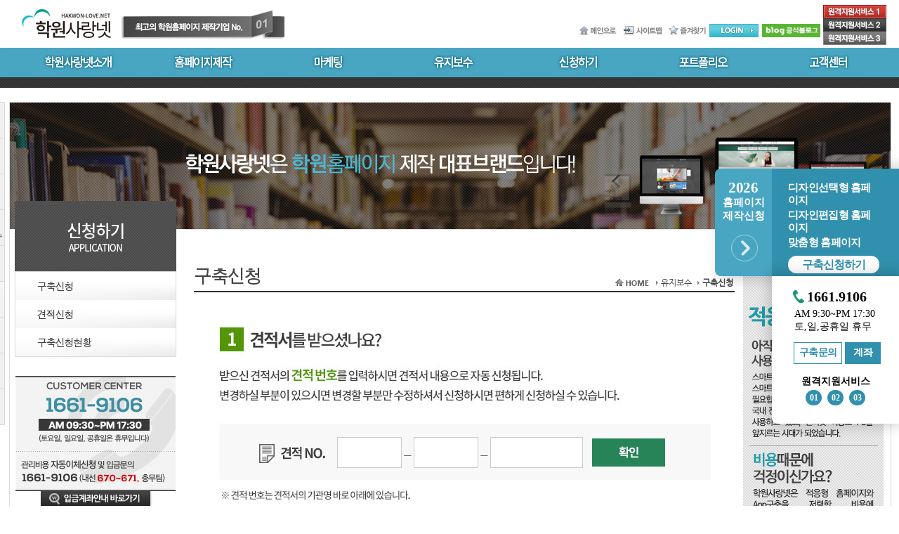

--- FILE ---
content_type: text/html; charset=UTF-8
request_url: http://www.hakwon-love.net/application/estimate.html?PageNum=040100
body_size: 44227
content:
<!DOCTYPE html PUBLIC "-//W3C//DTD XHTML 1.0 Transitional//EN" "http://www.w3.org/TR/xhtml1/DTD/xhtml1-transitional.dtd">
<html xmlns="http://www.w3.org/1999/xhtml" class="no-js" >
<head>
<meta http-equiv="content-language" content="ko" />
<meta http-equiv="Content-Type" content="text/html; charset=utf-8">
<meta http-equiv="imagetoolbar" content="no" />
<meta name="viewport" content="width=1254px" />
<link href="../css/sub.css" type="text/css" rel="stylesheet" />
<link href="../css/contents.css" type="text/css" rel="stylesheet" />

<title>학원사랑넷</title>

<meta property="og:type" content="website">
<meta property="og:title" content="학원사랑넷">
<meta property="og:description" content="학원 홈페이지 제작, 스마트폰 홈페이지, 쉽고 편한 관리 시스템">
<meta property="og:image" content="http://www.hakwon-love.net/images/logo_sns.png">
<meta property="og:url" content="http://www.hakwon-love.net/">

<meta name="description" content="학원 홈페이지 제작, 스마트폰 홈페이지, 쉽고 편한 관리 시스템">
<link rel="canonical" href="http://www.hakwon-love.net/main/main.html">

<script language='javascript' src='../script/scroll.js'></script>
<script language='javascript' src='/core/script/default.js'></script>
<script language='javascript' src='../script/tab.js'></script>

<!-- topmenu -->
<script type="text/javascript" src="../script/jquery-1.7.1.min.js"></script>
<script type="text/javascript" src="../script/topmenu.js"></script>
<!-- favorite & linkfocus -->
<script type="text/javascript">
function bluring(){
if(event.srcElement.tagName=="A"||event.srcElement.tagName=="IMG") document.body.focus();
}
document.onfocusin=bluring;

function bookmark(){
window.external.AddFavorite('http://www.hakwon-love.net/', '학원사랑넷')
}
</script>
<!-- monitor slide -->
<script type="text/javascript" src="../script/jquery.mousewheel.min.js"></script>
<script type="text/javascript" src="../script/jquery.carousel-1.1.min.js"></script>
<script type="text/javascript">
$(document).ready(function(){$('.carousel').carousel({carouselWidth:400,carouselHeight:128,directionNav:true,shadow:false,buttonNav:'bullets'});});
</script>
<!-- FlexSlider -->
<script>window.jQuery || document.write('<script src="js/libs/jquery-1.7.min.js">\x3C/script>')</script>
<script defer src="../script/jquery.flexslider.js"></script>
<script type="text/javascript">
$(function(){
});
$(window).load(function(){
$('.flexslider').flexslider({
animation: "slide",
start: function(slider){
$('body').removeClass('loading');
}
});
});
//페이지내 팝업 스크립트임.
function na_open_window(name, url, left, top, width, height, toolbar, menubar, statusbar, scrollbar, resizable)
{
  toolbar_str = toolbar ? 'yes' : 'no';
  menubar_str = menubar ? 'yes' : 'no';
  statusbar_str = statusbar ? 'yes' : 'no';
  scrollbar_str = scrollbar ? 'yes' : 'no';
  resizable_str = resizable ? 'yes' : 'no';
  window.open(url, name, 'left='+left+',top='+top+',width='+width+',height='+height+',toolbar='+toolbar_str+',menubar='+menubar_str+',status='+statusbar_str+',scrollbars='+scrollbar_str+',resizable='+resizable_str);
}

$(document).ready(function () {	
	/*퀵배너 클릭*/
	$('.ch_quickArea .openBtn').click(function(){
		$('.ch_quickArea').stop(false,false).animate({right: "0"});
		$(this).css('display', 'none');
		$('.ch_quickArea .closeBtn').css('display', 'block');
	});
	$('.ch_quickArea .closeBtn').click(function(){
		$('.ch_quickArea').stop(false,false).animate({right: "-181"});
		$(this).css('display', 'none');
		$('.ch_quickArea .openBtn').css('display', 'block');
	});
});
</script>
</head>
<body>
<div id="topmenu_box">
	<div class="top">
		<div class="topArea">
			<div class="logo">
				<ul class="ul">
					<li><a href="/main/main.html"><img class="float" src="../images/_main/logo.png" alt="" /></a></li>
				</ul>
			</div>
			<div class="reborn"></div>
			<div id="topmenu">
				<div id="topmenuBg">
				<div class="mainmenu">
					<ul class="ul">
						<li class='mainmenu1' >
							<a class='mainmenu1L' href='/intro/intro_01.html?PageNum=010100' target='_self'></a>
							<ul class='ul'>
										<li><a class="depth2" href="/intro/intro_01.html?PageNum=010100" target="_self"><img src="../core/fonts/text.html?fontCode=128&fontSize=10&fontColor=c2c2c2&marginLeft=0&marginRight=0&marginTop=0&marginBottom=0&imageWidth=0&imageHeight=0&textAlign=2&text=7J247IKs66eQ"  onMouseOver="this.src='../core/fonts/text.html?fontCode=128&fontSize=10&fontColor=49a6c2&marginLeft=0&marginRight=0&marginTop=0&marginBottom=0&imageWidth=0&imageHeight=0&textAlign=2&text=7J247IKs66eQ'"  onMouseOut="this.src='../core/fonts/text.html?fontCode=128&fontSize=10&fontColor=c2c2c2&marginLeft=0&marginRight=0&marginTop=0&marginBottom=0&imageWidth=0&imageHeight=0&textAlign=2&text=7J247IKs66eQ'" /></a>
									<a class="depth2" href="/intro/intro_02.html?PageNum=010200" target="_self"><img src="../core/fonts/text.html?fontCode=128&fontSize=10&fontColor=c2c2c2&marginLeft=0&marginRight=0&marginTop=0&marginBottom=0&imageWidth=0&imageHeight=0&textAlign=2&text=7ZqM7IKs7IaM6rCc"  onMouseOver="this.src='../core/fonts/text.html?fontCode=128&fontSize=10&fontColor=49a6c2&marginLeft=0&marginRight=0&marginTop=0&marginBottom=0&imageWidth=0&imageHeight=0&textAlign=2&text=7ZqM7IKs7IaM6rCc'"  onMouseOut="this.src='../core/fonts/text.html?fontCode=128&fontSize=10&fontColor=c2c2c2&marginLeft=0&marginRight=0&marginTop=0&marginBottom=0&imageWidth=0&imageHeight=0&textAlign=2&text=7ZqM7IKs7IaM6rCc'" /></a>
									<a class="depth2" href="/intro/intro_03.html?PageNum=010300" target="_self"><img src="../core/fonts/text.html?fontCode=128&fontSize=10&fontColor=c2c2c2&marginLeft=0&marginRight=0&marginTop=0&marginBottom=0&imageWidth=0&imageHeight=0&textAlign=2&text=7Jew7ZiB"  onMouseOver="this.src='../core/fonts/text.html?fontCode=128&fontSize=10&fontColor=49a6c2&marginLeft=0&marginRight=0&marginTop=0&marginBottom=0&imageWidth=0&imageHeight=0&textAlign=2&text=7Jew7ZiB'"  onMouseOut="this.src='../core/fonts/text.html?fontCode=128&fontSize=10&fontColor=c2c2c2&marginLeft=0&marginRight=0&marginTop=0&marginBottom=0&imageWidth=0&imageHeight=0&textAlign=2&text=7Jew7ZiB'" /></a>
									<a class="depth2" href="/intro/intro_04.html?PageNum=010400" target="_self"><img src="../core/fonts/text.html?fontCode=128&fontSize=10&fontColor=c2c2c2&marginLeft=0&marginRight=0&marginTop=0&marginBottom=0&imageWidth=0&imageHeight=0&textAlign=2&text=7J247Kad"  onMouseOver="this.src='../core/fonts/text.html?fontCode=128&fontSize=10&fontColor=49a6c2&marginLeft=0&marginRight=0&marginTop=0&marginBottom=0&imageWidth=0&imageHeight=0&textAlign=2&text=7J247Kad'"  onMouseOut="this.src='../core/fonts/text.html?fontCode=128&fontSize=10&fontColor=c2c2c2&marginLeft=0&marginRight=0&marginTop=0&marginBottom=0&imageWidth=0&imageHeight=0&textAlign=2&text=7J247Kad'" /></a>
									<a class="depth2" href="/intro/intro_05.html?PageNum=010500" target="_self"><img src="../core/fonts/text.html?fontCode=128&fontSize=10&fontColor=c2c2c2&marginLeft=0&marginRight=0&marginTop=0&marginBottom=0&imageWidth=0&imageHeight=0&textAlign=2&text=7Jik7Iuc64qUIOq4uA=="  onMouseOver="this.src='../core/fonts/text.html?fontCode=128&fontSize=10&fontColor=49a6c2&marginLeft=0&marginRight=0&marginTop=0&marginBottom=0&imageWidth=0&imageHeight=0&textAlign=2&text=7Jik7Iuc64qUIOq4uA=='"  onMouseOut="this.src='../core/fonts/text.html?fontCode=128&fontSize=10&fontColor=c2c2c2&marginLeft=0&marginRight=0&marginTop=0&marginBottom=0&imageWidth=0&imageHeight=0&textAlign=2&text=7Jik7Iuc64qUIOq4uA=='" /></a>
									</li>
										</ul></li><li class='mainmenu2' >
							<a class='mainmenu2L' href='/homepage/homepage_01.html?PageNum=020100' target='_self'></a>
							<ul class='ul'>
										<li><a class="depth2" href="/homepage/homepage_01.html?PageNum=020100" target="_self"><img src="../core/fonts/text.html?fontCode=128&fontSize=10&fontColor=c2c2c2&marginLeft=0&marginRight=0&marginTop=0&marginBottom=0&imageWidth=0&imageHeight=0&textAlign=2&text=65SU7J6Q7J247ISg7YOd7ZiV"  onMouseOver="this.src='../core/fonts/text.html?fontCode=128&fontSize=10&fontColor=49a6c2&marginLeft=0&marginRight=0&marginTop=0&marginBottom=0&imageWidth=0&imageHeight=0&textAlign=2&text=65SU7J6Q7J247ISg7YOd7ZiV'"  onMouseOut="this.src='../core/fonts/text.html?fontCode=128&fontSize=10&fontColor=c2c2c2&marginLeft=0&marginRight=0&marginTop=0&marginBottom=0&imageWidth=0&imageHeight=0&textAlign=2&text=65SU7J6Q7J247ISg7YOd7ZiV'" /></a>
									<a class="depth2" href="/homepage/homepage_02.html?PageNum=020200" target="_self"><img src="../core/fonts/text.html?fontCode=128&fontSize=10&fontColor=c2c2c2&marginLeft=0&marginRight=0&marginTop=0&marginBottom=0&imageWidth=0&imageHeight=0&textAlign=2&text=65SU7J6Q7J247Y647KeR7ZiV"  onMouseOver="this.src='../core/fonts/text.html?fontCode=128&fontSize=10&fontColor=49a6c2&marginLeft=0&marginRight=0&marginTop=0&marginBottom=0&imageWidth=0&imageHeight=0&textAlign=2&text=65SU7J6Q7J247Y647KeR7ZiV'"  onMouseOut="this.src='../core/fonts/text.html?fontCode=128&fontSize=10&fontColor=c2c2c2&marginLeft=0&marginRight=0&marginTop=0&marginBottom=0&imageWidth=0&imageHeight=0&textAlign=2&text=65SU7J6Q7J247Y647KeR7ZiV'" /></a>
									<a class="depth2" href="/homepage/homepage_03.html?PageNum=020300" target="_self"><img src="../core/fonts/text.html?fontCode=128&fontSize=10&fontColor=c2c2c2&marginLeft=0&marginRight=0&marginTop=0&marginBottom=0&imageWidth=0&imageHeight=0&textAlign=2&text=66ee7Lak7ZiV"  onMouseOver="this.src='../core/fonts/text.html?fontCode=128&fontSize=10&fontColor=49a6c2&marginLeft=0&marginRight=0&marginTop=0&marginBottom=0&imageWidth=0&imageHeight=0&textAlign=2&text=66ee7Lak7ZiV'"  onMouseOut="this.src='../core/fonts/text.html?fontCode=128&fontSize=10&fontColor=c2c2c2&marginLeft=0&marginRight=0&marginTop=0&marginBottom=0&imageWidth=0&imageHeight=0&textAlign=2&text=66ee7Lak7ZiV'" /></a>
									<a class="depth2" href="/homepage/homepage_05.html?PageNum=020400" target="_self"><img src="../core/fonts/text.html?fontCode=128&fontSize=10&fontColor=c2c2c2&marginLeft=0&marginRight=0&marginTop=0&marginBottom=0&imageWidth=0&imageHeight=0&textAlign=2&text=66qo67CU7J28IOyWtO2UjA=="  onMouseOver="this.src='../core/fonts/text.html?fontCode=128&fontSize=10&fontColor=49a6c2&marginLeft=0&marginRight=0&marginTop=0&marginBottom=0&imageWidth=0&imageHeight=0&textAlign=2&text=66qo67CU7J28IOyWtO2UjA=='"  onMouseOut="this.src='../core/fonts/text.html?fontCode=128&fontSize=10&fontColor=c2c2c2&marginLeft=0&marginRight=0&marginTop=0&marginBottom=0&imageWidth=0&imageHeight=0&textAlign=2&text=66qo67CU7J28IOyWtO2UjA=='" /></a>
									<a class="depth2" href="/homepage/homepage_06.html?PageNum=020500" target="_self"><img src="../core/fonts/text.html?fontCode=128&fontSize=10&fontColor=c2c2c2&marginLeft=0&marginRight=0&marginTop=0&marginBottom=0&imageWidth=0&imageHeight=0&textAlign=2&text=6rWs7LaV7KeE7ZaJ7JWI64K0"  onMouseOver="this.src='../core/fonts/text.html?fontCode=128&fontSize=10&fontColor=49a6c2&marginLeft=0&marginRight=0&marginTop=0&marginBottom=0&imageWidth=0&imageHeight=0&textAlign=2&text=6rWs7LaV7KeE7ZaJ7JWI64K0'"  onMouseOut="this.src='../core/fonts/text.html?fontCode=128&fontSize=10&fontColor=c2c2c2&marginLeft=0&marginRight=0&marginTop=0&marginBottom=0&imageWidth=0&imageHeight=0&textAlign=2&text=6rWs7LaV7KeE7ZaJ7JWI64K0'" /></a>
									<a class="depth2" href="/homepage/homepage_07.html?PageNum=020600" target="_self"><img src="../core/fonts/text.html?fontCode=128&fontSize=10&fontColor=c2c2c2&marginLeft=0&marginRight=0&marginTop=0&marginBottom=0&imageWidth=0&imageHeight=0&textAlign=2&text=7JeF7LK07ISg7YOd6riw7KSA"  onMouseOver="this.src='../core/fonts/text.html?fontCode=128&fontSize=10&fontColor=49a6c2&marginLeft=0&marginRight=0&marginTop=0&marginBottom=0&imageWidth=0&imageHeight=0&textAlign=2&text=7JeF7LK07ISg7YOd6riw7KSA'"  onMouseOut="this.src='../core/fonts/text.html?fontCode=128&fontSize=10&fontColor=c2c2c2&marginLeft=0&marginRight=0&marginTop=0&marginBottom=0&imageWidth=0&imageHeight=0&textAlign=2&text=7JeF7LK07ISg7YOd6riw7KSA'" /></a>
									<a class="depth2" href="/homepage/homepage_08.html?PageNum=020700" target="_self"><img src="../core/fonts/text.html?fontCode=128&fontSize=10&fontColor=c2c2c2&marginLeft=0&marginRight=0&marginTop=0&marginBottom=0&imageWidth=0&imageHeight=0&textAlign=2&text=6rWs7LaV66y47J2Y"  onMouseOver="this.src='../core/fonts/text.html?fontCode=128&fontSize=10&fontColor=49a6c2&marginLeft=0&marginRight=0&marginTop=0&marginBottom=0&imageWidth=0&imageHeight=0&textAlign=2&text=6rWs7LaV66y47J2Y'"  onMouseOut="this.src='../core/fonts/text.html?fontCode=128&fontSize=10&fontColor=c2c2c2&marginLeft=0&marginRight=0&marginTop=0&marginBottom=0&imageWidth=0&imageHeight=0&textAlign=2&text=6rWs7LaV66y47J2Y'" /></a>
									<a class="depth2" href="/application/estimate.html?PageNum=040100" target="_self"><img src="../core/fonts/text.html?fontCode=128&fontSize=10&fontColor=c2c2c2&marginLeft=0&marginRight=0&marginTop=0&marginBottom=0&imageWidth=0&imageHeight=0&textAlign=2&text=6rWs7LaV7Iug7LKt"  onMouseOver="this.src='../core/fonts/text.html?fontCode=128&fontSize=10&fontColor=49a6c2&marginLeft=0&marginRight=0&marginTop=0&marginBottom=0&imageWidth=0&imageHeight=0&textAlign=2&text=6rWs7LaV7Iug7LKt'"  onMouseOut="this.src='../core/fonts/text.html?fontCode=128&fontSize=10&fontColor=c2c2c2&marginLeft=0&marginRight=0&marginTop=0&marginBottom=0&imageWidth=0&imageHeight=0&textAlign=2&text=6rWs7LaV7Iug7LKt'" /></a>
									</li>
										</ul></li><li class='mainmenu3' >
							<a class='mainmenu3L' href='/application/marketing.html?PageNum=080100' target='_self'></a>
							<ul class='ul'>
										<li><a class="depth2" href="/application/marketing.html?PageNum=080100" target="_self"><img src="../core/fonts/text.html?fontCode=128&fontSize=10&fontColor=c2c2c2&marginLeft=0&marginRight=0&marginTop=0&marginBottom=0&imageWidth=0&imageHeight=0&textAlign=2&text=66eI7LyA7YyFIOustOujjOyDgeuLtA=="  onMouseOver="this.src='../core/fonts/text.html?fontCode=128&fontSize=10&fontColor=49a6c2&marginLeft=0&marginRight=0&marginTop=0&marginBottom=0&imageWidth=0&imageHeight=0&textAlign=2&text=66eI7LyA7YyFIOustOujjOyDgeuLtA=='"  onMouseOut="this.src='../core/fonts/text.html?fontCode=128&fontSize=10&fontColor=c2c2c2&marginLeft=0&marginRight=0&marginTop=0&marginBottom=0&imageWidth=0&imageHeight=0&textAlign=2&text=66eI7LyA7YyFIOustOujjOyDgeuLtA=='" /></a>
									</li>
										</ul></li><li class='mainmenu4' >
							<a class='mainmenu4L' href='/manage/manage_01.html?PageNum=030100' target='_self'></a>
							<ul class='ul'>
										<li><a class="depth2" href="/manage/manage_01.html?PageNum=030100" target="_self"><img src="../core/fonts/text.html?fontCode=128&fontSize=10&fontColor=c2c2c2&marginLeft=0&marginRight=0&marginTop=0&marginBottom=0&imageWidth=0&imageHeight=0&textAlign=2&text=SENT7Jyg7KeA67O07IiY"  onMouseOver="this.src='../core/fonts/text.html?fontCode=128&fontSize=10&fontColor=49a6c2&marginLeft=0&marginRight=0&marginTop=0&marginBottom=0&imageWidth=0&imageHeight=0&textAlign=2&text=SENT7Jyg7KeA67O07IiY'"  onMouseOut="this.src='../core/fonts/text.html?fontCode=128&fontSize=10&fontColor=c2c2c2&marginLeft=0&marginRight=0&marginTop=0&marginBottom=0&imageWidth=0&imageHeight=0&textAlign=2&text=SENT7Jyg7KeA67O07IiY'" /></a>
									<a class="depth2" href="/manage/manage_02.html?PageNum=030200" target="_self"><img src="../core/fonts/text.html?fontCode=128&fontSize=10&fontColor=c2c2c2&marginLeft=0&marginRight=0&marginTop=0&marginBottom=0&imageWidth=0&imageHeight=0&textAlign=2&text=7Jqp65+J7Kad7ISk"  onMouseOver="this.src='../core/fonts/text.html?fontCode=128&fontSize=10&fontColor=49a6c2&marginLeft=0&marginRight=0&marginTop=0&marginBottom=0&imageWidth=0&imageHeight=0&textAlign=2&text=7Jqp65+J7Kad7ISk'"  onMouseOut="this.src='../core/fonts/text.html?fontCode=128&fontSize=10&fontColor=c2c2c2&marginLeft=0&marginRight=0&marginTop=0&marginBottom=0&imageWidth=0&imageHeight=0&textAlign=2&text=7Jqp65+J7Kad7ISk'" /></a>
									<a class="depth2" href="/manage/manage_03.html?PageNum=030300" target="_self"><img src="../core/fonts/text.html?fontCode=128&fontSize=10&fontColor=c2c2c2&marginLeft=0&marginRight=0&marginTop=0&marginBottom=0&imageWidth=0&imageHeight=0&textAlign=2&text=67O07JWI6rSA66as"  onMouseOver="this.src='../core/fonts/text.html?fontCode=128&fontSize=10&fontColor=49a6c2&marginLeft=0&marginRight=0&marginTop=0&marginBottom=0&imageWidth=0&imageHeight=0&textAlign=2&text=67O07JWI6rSA66as'"  onMouseOut="this.src='../core/fonts/text.html?fontCode=128&fontSize=10&fontColor=c2c2c2&marginLeft=0&marginRight=0&marginTop=0&marginBottom=0&imageWidth=0&imageHeight=0&textAlign=2&text=67O07JWI6rSA66as'" /></a>
									<a class="depth2" href="/manage/manage_04.html?PageNum=030400" target="_self"><img src="../core/fonts/text.html?fontCode=128&fontSize=10&fontColor=c2c2c2&marginLeft=0&marginRight=0&marginTop=0&marginBottom=0&imageWidth=0&imageHeight=0&textAlign=2&text=67Cx7JeF6rSA66as"  onMouseOver="this.src='../core/fonts/text.html?fontCode=128&fontSize=10&fontColor=49a6c2&marginLeft=0&marginRight=0&marginTop=0&marginBottom=0&imageWidth=0&imageHeight=0&textAlign=2&text=67Cx7JeF6rSA66as'"  onMouseOut="this.src='../core/fonts/text.html?fontCode=128&fontSize=10&fontColor=c2c2c2&marginLeft=0&marginRight=0&marginTop=0&marginBottom=0&imageWidth=0&imageHeight=0&textAlign=2&text=67Cx7JeF6rSA66as'" /></a>
									<a class="depth2" href="/manage/manage_05.html?PageNum=030500" target="_self"><img src="../core/fonts/text.html?fontCode=128&fontSize=10&fontColor=c2c2c2&marginLeft=0&marginRight=0&marginTop=0&marginBottom=0&imageWidth=0&imageHeight=0&textAlign=2&text=7ISc67KE6rSA66as"  onMouseOver="this.src='../core/fonts/text.html?fontCode=128&fontSize=10&fontColor=49a6c2&marginLeft=0&marginRight=0&marginTop=0&marginBottom=0&imageWidth=0&imageHeight=0&textAlign=2&text=7ISc67KE6rSA66as'"  onMouseOut="this.src='../core/fonts/text.html?fontCode=128&fontSize=10&fontColor=c2c2c2&marginLeft=0&marginRight=0&marginTop=0&marginBottom=0&imageWidth=0&imageHeight=0&textAlign=2&text=7ISc67KE6rSA66as'" /></a>
									<a class="depth2" href="/manage/manage_06.html?PageNum=030600" target="_self"><img src="../core/fonts/text.html?fontCode=128&fontSize=10&fontColor=c2c2c2&marginLeft=0&marginRight=0&marginTop=0&marginBottom=0&imageWidth=0&imageHeight=0&textAlign=2&text=6rCc7J247KCV67O0IOuztO2YuA=="  onMouseOver="this.src='../core/fonts/text.html?fontCode=128&fontSize=10&fontColor=49a6c2&marginLeft=0&marginRight=0&marginTop=0&marginBottom=0&imageWidth=0&imageHeight=0&textAlign=2&text=6rCc7J247KCV67O0IOuztO2YuA=='"  onMouseOut="this.src='../core/fonts/text.html?fontCode=128&fontSize=10&fontColor=c2c2c2&marginLeft=0&marginRight=0&marginTop=0&marginBottom=0&imageWidth=0&imageHeight=0&textAlign=2&text=6rCc7J247KCV67O0IOuztO2YuA=='" /></a>
									</li>
										</ul></li><li class='mainmenu5' >
							<a class='mainmenu5L' href='/application/estimate.html?PageNum=040100' target='_self'></a>
							<ul class='ul'>
										<li><a class="depth2" href="/application/estimate.html?PageNum=040100" target="_self"><img src="../core/fonts/text.html?fontCode=128&fontSize=10&fontColor=c2c2c2&marginLeft=0&marginRight=0&marginTop=0&marginBottom=0&imageWidth=0&imageHeight=0&textAlign=2&text=6rWs7LaV7Iug7LKt"  onMouseOver="this.src='../core/fonts/text.html?fontCode=128&fontSize=10&fontColor=49a6c2&marginLeft=0&marginRight=0&marginTop=0&marginBottom=0&imageWidth=0&imageHeight=0&textAlign=2&text=6rWs7LaV7Iug7LKt'"  onMouseOut="this.src='../core/fonts/text.html?fontCode=128&fontSize=10&fontColor=c2c2c2&marginLeft=0&marginRight=0&marginTop=0&marginBottom=0&imageWidth=0&imageHeight=0&textAlign=2&text=6rWs7LaV7Iug7LKt'" /></a>
									<a class="depth2" href="/application/application_03.html?PageNum=040200" target="_self"><img src="../core/fonts/text.html?fontCode=128&fontSize=10&fontColor=c2c2c2&marginLeft=0&marginRight=0&marginTop=0&marginBottom=0&imageWidth=0&imageHeight=0&textAlign=2&text=6rKs7KCB7Iug7LKt"  onMouseOver="this.src='../core/fonts/text.html?fontCode=128&fontSize=10&fontColor=49a6c2&marginLeft=0&marginRight=0&marginTop=0&marginBottom=0&imageWidth=0&imageHeight=0&textAlign=2&text=6rKs7KCB7Iug7LKt'"  onMouseOut="this.src='../core/fonts/text.html?fontCode=128&fontSize=10&fontColor=c2c2c2&marginLeft=0&marginRight=0&marginTop=0&marginBottom=0&imageWidth=0&imageHeight=0&textAlign=2&text=6rKs7KCB7Iug7LKt'" /></a>
									<a class="depth2" href="/application/application_04.html?PageNum=040300" target="_self"><img src="../core/fonts/text.html?fontCode=128&fontSize=10&fontColor=c2c2c2&marginLeft=0&marginRight=0&marginTop=0&marginBottom=0&imageWidth=0&imageHeight=0&textAlign=2&text=6rWs7LaV7Iug7LKt7ZiE7Zmp"  onMouseOver="this.src='../core/fonts/text.html?fontCode=128&fontSize=10&fontColor=49a6c2&marginLeft=0&marginRight=0&marginTop=0&marginBottom=0&imageWidth=0&imageHeight=0&textAlign=2&text=6rWs7LaV7Iug7LKt7ZiE7Zmp'"  onMouseOut="this.src='../core/fonts/text.html?fontCode=128&fontSize=10&fontColor=c2c2c2&marginLeft=0&marginRight=0&marginTop=0&marginBottom=0&imageWidth=0&imageHeight=0&textAlign=2&text=6rWs7LaV7Iug7LKt7ZiE7Zmp'" /></a>
									</li>
										</ul></li><li class='mainmenu6' >
							<a class='mainmenu6L' href='/portfolio/portfolio_01.html?PageNum=050100' target='_self'></a>
							<ul class='ul'>
										<li><a class="depth2" href="/portfolio/portfolio_01.html?PageNum=050100" target="_self"><img src="../core/fonts/text.html?fontCode=128&fontSize=10&fontColor=c2c2c2&marginLeft=0&marginRight=0&marginTop=0&marginBottom=0&imageWidth=0&imageHeight=0&textAlign=2&text=7Y+s7Yq47Y+066as7Jik"  onMouseOver="this.src='../core/fonts/text.html?fontCode=128&fontSize=10&fontColor=49a6c2&marginLeft=0&marginRight=0&marginTop=0&marginBottom=0&imageWidth=0&imageHeight=0&textAlign=2&text=7Y+s7Yq47Y+066as7Jik'"  onMouseOut="this.src='../core/fonts/text.html?fontCode=128&fontSize=10&fontColor=c2c2c2&marginLeft=0&marginRight=0&marginTop=0&marginBottom=0&imageWidth=0&imageHeight=0&textAlign=2&text=7Y+s7Yq47Y+066as7Jik'" /></a>
									</li>
										</ul></li><li class='mainmenu7' >
							<a class='mainmenu7L' href='/cs/cs_02.html?PageNum=060100' target='_self'></a>
							<ul class='ul'>
										<li><a class="depth2" href="/cs/cs_02.html?PageNum=060100" target="_self"><img src="../core/fonts/text.html?fontCode=128&fontSize=10&fontColor=c2c2c2&marginLeft=0&marginRight=0&marginTop=0&marginBottom=0&imageWidth=0&imageHeight=0&textAlign=2&text=7JeF7LK07ISg7YOdVElQ"  onMouseOver="this.src='../core/fonts/text.html?fontCode=128&fontSize=10&fontColor=49a6c2&marginLeft=0&marginRight=0&marginTop=0&marginBottom=0&imageWidth=0&imageHeight=0&textAlign=2&text=7JeF7LK07ISg7YOdVElQ'"  onMouseOut="this.src='../core/fonts/text.html?fontCode=128&fontSize=10&fontColor=c2c2c2&marginLeft=0&marginRight=0&marginTop=0&marginBottom=0&imageWidth=0&imageHeight=0&textAlign=2&text=7JeF7LK07ISg7YOdVElQ'" /></a>
									<a class="depth2" href="/cs/cs_03.html?PageNum=060200" target="_self"><img src="../core/fonts/text.html?fontCode=128&fontSize=10&fontColor=c2c2c2&marginLeft=0&marginRight=0&marginTop=0&marginBottom=0&imageWidth=0&imageHeight=0&textAlign=2&text=7Jio65287J247IOB64u0"  onMouseOver="this.src='../core/fonts/text.html?fontCode=128&fontSize=10&fontColor=49a6c2&marginLeft=0&marginRight=0&marginTop=0&marginBottom=0&imageWidth=0&imageHeight=0&textAlign=2&text=7Jio65287J247IOB64u0'"  onMouseOut="this.src='../core/fonts/text.html?fontCode=128&fontSize=10&fontColor=c2c2c2&marginLeft=0&marginRight=0&marginTop=0&marginBottom=0&imageWidth=0&imageHeight=0&textAlign=2&text=7Jio65287J247IOB64u0'" /></a>
									<a class="depth2" href="/cs/cs_04.html?PageNum=060300" target="_self"><img src="../core/fonts/text.html?fontCode=128&fontSize=10&fontColor=c2c2c2&marginLeft=0&marginRight=0&marginTop=0&marginBottom=0&imageWidth=0&imageHeight=0&textAlign=2&text=7ZiE6riI7JiB7IiY7Kad7Iug7LKt"  onMouseOver="this.src='../core/fonts/text.html?fontCode=128&fontSize=10&fontColor=49a6c2&marginLeft=0&marginRight=0&marginTop=0&marginBottom=0&imageWidth=0&imageHeight=0&textAlign=2&text=7ZiE6riI7JiB7IiY7Kad7Iug7LKt'"  onMouseOut="this.src='../core/fonts/text.html?fontCode=128&fontSize=10&fontColor=c2c2c2&marginLeft=0&marginRight=0&marginTop=0&marginBottom=0&imageWidth=0&imageHeight=0&textAlign=2&text=7ZiE6riI7JiB7IiY7Kad7Iug7LKt'" /></a>
									<a class="depth2" href="/cs/cs_05.html?PageNum=060400" target="_self"><img src="../core/fonts/text.html?fontCode=128&fontSize=10&fontColor=c2c2c2&marginLeft=0&marginRight=0&marginTop=0&marginBottom=0&imageWidth=0&imageHeight=0&textAlign=2&text=7J6F6riI6rOE7KKM7JWI64K0"  onMouseOver="this.src='../core/fonts/text.html?fontCode=128&fontSize=10&fontColor=49a6c2&marginLeft=0&marginRight=0&marginTop=0&marginBottom=0&imageWidth=0&imageHeight=0&textAlign=2&text=7J6F6riI6rOE7KKM7JWI64K0'"  onMouseOut="this.src='../core/fonts/text.html?fontCode=128&fontSize=10&fontColor=c2c2c2&marginLeft=0&marginRight=0&marginTop=0&marginBottom=0&imageWidth=0&imageHeight=0&textAlign=2&text=7J6F6riI6rOE7KKM7JWI64K0'" /></a>
									<a class="depth2" href="/cs/cs_06.html?PageNum=060500" target="_self"><img src="../core/fonts/text.html?fontCode=128&fontSize=10&fontColor=c2c2c2&marginLeft=0&marginRight=0&marginTop=0&marginBottom=0&imageWidth=0&imageHeight=0&textAlign=2&text=66y47J2Y6rKM7Iuc7YyQ"  onMouseOver="this.src='../core/fonts/text.html?fontCode=128&fontSize=10&fontColor=49a6c2&marginLeft=0&marginRight=0&marginTop=0&marginBottom=0&imageWidth=0&imageHeight=0&textAlign=2&text=66y47J2Y6rKM7Iuc7YyQ'"  onMouseOut="this.src='../core/fonts/text.html?fontCode=128&fontSize=10&fontColor=c2c2c2&marginLeft=0&marginRight=0&marginTop=0&marginBottom=0&imageWidth=0&imageHeight=0&textAlign=2&text=66y47J2Y6rKM7Iuc7YyQ'" /></a>
									<a class="depth2" href="http://helpu.kr/anyline1/" target="_blank"><img src="../core/fonts/text.html?fontCode=128&fontSize=10&fontColor=c2c2c2&marginLeft=0&marginRight=0&marginTop=0&marginBottom=0&imageWidth=0&imageHeight=0&textAlign=2&text=7JuQ6rKp7KeA7JuQ7Iuc7Iqk7YWc"  onMouseOver="this.src='../core/fonts/text.html?fontCode=128&fontSize=10&fontColor=49a6c2&marginLeft=0&marginRight=0&marginTop=0&marginBottom=0&imageWidth=0&imageHeight=0&textAlign=2&text=7JuQ6rKp7KeA7JuQ7Iuc7Iqk7YWc'"  onMouseOut="this.src='../core/fonts/text.html?fontCode=128&fontSize=10&fontColor=c2c2c2&marginLeft=0&marginRight=0&marginTop=0&marginBottom=0&imageWidth=0&imageHeight=0&textAlign=2&text=7JuQ6rKp7KeA7JuQ7Iuc7Iqk7YWc'" /></a>
									</li>
										</ul></li>					</ul>
				</div>
			</div>
			</div>

			<div class="topMenu" style="width: 444px;"><div style="position: absolute; top:-27px; right:5px; z-index: 10; width: 90px;"><a href="http://helpu.kr/anyline1/" target="_blank"><img src="/images/_main/gnb_helppc_1.gif"  alt="원격지원시스템1"/></a><a href="http://helpu.kr/anyline2/" target="_blank"><img src="/images/_main/gnb_helppc_2.gif"  alt="원격지원시스템2"/></a><a href="http://helpu.kr/anyline3/" target="_blank"><img src="/images/_main/gnb_helppc_3.gif"  alt="원격지원시스템3"/></a></div>
				<ul class="ul">
					<li style="padding-right:5px;"><a href="../main/main.html"><img src="../images/_main/gnb_home.gif"  alt="메인으로"/></a></li>
					<li style="padding-right:5px;"><a href="/etc/etc_01.html?PageNum=070100"><img src="../images/_main/gnb_sitemap.gif"  alt="사이트맵"/></a></li>
					<li><a href="#" onClick="bookmark();"><img src="../images/_main/gnb_favorite.gif"  alt="즐겨찾기"/></a></li>
					<!-- <li style="padding-right:5px;"><a href="/manage/hcs.html?PageNum=030100"><img src="../images/_main/gnb_edit.gif"  alt="유지보수신청"/></a></li> -->
					
					<li style="padding-right:5px;"><a href="https://skin-hw.anyline.co.kr/" target="_blank"><img src="../images/_main/gnb_login_230914.gif"  alt="로그인"/></a></li>
					<li><a href="https://blog.naver.com/hakwon-love" target="_blank"><img src="../images/_main/blog_btn.jpg"  alt="공식블로그" height="19px"/></a></li>
				</ul>
			</div>
		</div>
		</div>
	</div>
</div>

<div class="bg001">
	<div class="window">
		<div class="fixWindow">
			<!-- ---------------------------------------------------------------------------------- -->
			<!-- ---------------------------------------------------------------------------------- -->
				<div class="subCon">
					<div class="subLeft">
												<div class="title">
							<img src="../images/_sub/title4.png">
							<!--대메뉴별로 title1~6.png--->
						</div>

						<div class="leftMenu">
							<nav>
								<ul id="nav">
									<li><a href='/application/estimate.html?PageNum=040100' target="_self"><img src='../core/fonts/text.html?fontCode=127&fontSize=11&fontColor=444444&marginLeft=0&marginRight=0&marginTop=0&marginBottom=0&imageWidth=0&imageHeight=0&textAlign=&text=6rWs7LaV7Iug7LKt' onMouseOver="this.src='../core/fonts/text.html?fontCode=127&fontSize=11&fontColor=368d0c&marginLeft=0&marginRight=0&marginTop=0&marginBottom=0&imageWidth=0&imageHeight=0&textAlign=&text=6rWs7LaV7Iug7LKt'  onmouseout="this.src='../core/fonts/text.html?fontCode=127&fontSize=11&fontColor=444444&marginLeft=0&marginRight=0&marginTop=0&marginBottom=0&imageWidth=0&imageHeight=0&textAlign=&text=6rWs7LaV7Iug7LKt'/></a>
												</li><li><a href='/application/application_03.html?PageNum=040200' target="_self"><img src='../core/fonts/text.html?fontCode=127&fontSize=11&fontColor=444444&marginLeft=0&marginRight=0&marginTop=0&marginBottom=0&imageWidth=0&imageHeight=0&textAlign=&text=6rKs7KCB7Iug7LKt' onMouseOver="this.src='../core/fonts/text.html?fontCode=127&fontSize=11&fontColor=368d0c&marginLeft=0&marginRight=0&marginTop=0&marginBottom=0&imageWidth=0&imageHeight=0&textAlign=&text=6rKs7KCB7Iug7LKt'  onmouseout="this.src='../core/fonts/text.html?fontCode=127&fontSize=11&fontColor=444444&marginLeft=0&marginRight=0&marginTop=0&marginBottom=0&imageWidth=0&imageHeight=0&textAlign=&text=6rKs7KCB7Iug7LKt'/></a>
												</li><li><a href='/application/application_04.html?PageNum=040300' target="_self"><img src='../core/fonts/text.html?fontCode=127&fontSize=11&fontColor=444444&marginLeft=0&marginRight=0&marginTop=0&marginBottom=0&imageWidth=0&imageHeight=0&textAlign=&text=6rWs7LaV7Iug7LKt7ZiE7Zmp' onMouseOver="this.src='../core/fonts/text.html?fontCode=127&fontSize=11&fontColor=368d0c&marginLeft=0&marginRight=0&marginTop=0&marginBottom=0&imageWidth=0&imageHeight=0&textAlign=&text=6rWs7LaV7Iug7LKt7ZiE7Zmp'  onmouseout="this.src='../core/fonts/text.html?fontCode=127&fontSize=11&fontColor=444444&marginLeft=0&marginRight=0&marginTop=0&marginBottom=0&imageWidth=0&imageHeight=0&textAlign=&text=6rWs7LaV7Iug7LKt7ZiE7Zmp'/></a>
												</li>								</ul>
							</nav>

						</div>
						<div class="customer">
							<a href="/cs/cs_05.html?PageNum=060500"><img src="../images/_sub/customer_171228.jpg" alt="고객센터"/></a>
						</div>
						<div class="leftBn">
							<ul class="ul">
								<li><a href="/homepage/homepage_01.html?PageNum=020100"><img src="../images/_sub/box1_230829.jpg" alt="디자인선택형홈페이지"/></a></li>
								<li style="margin-left:6px;"><a href="/homepage/homepage_02.html?PageNum=020200"><img src="../images/_sub/box2_230829.jpg" alt="디자인편집형홈페이지"/></a></li>
								<li><a href="/homepage/homepage_03.html?PageNum=020300"><img src="../images/_sub/box3_230829.jpg"  alt="맞춤형홈페이지"/></a></li>
								<li style="margin-left:6px;"><a href="/manage/manage_01.html?PageNum=030100"><img src="../images/_sub/box4_251202.jpg"  alt="유지보수"/></a></li> 
							</ul>
						</div>
					</div>
					<div class="subRight">
						<div class="top" style="overflow:hidden;">
							<div class="slide">
								<div class="carousel">
									<div class="slides">
										<div><a href="#"><img src="../images/_sub/subitem1.png"/></a></div>
										<div><a href="#"><img src="../images/_sub/subitem2.png"/></a></div>
										<div><a href="#"><img src="../images/_sub/subitem3.png"/></a></div>
										<div><a href="#"><img src="../images/_sub/subitem4.png"/></a></div>
										<div><a href="#"><img src="../images/_sub/subitem5.png"/></a></div>
										<div><a href="#"><img src="../images/_sub/subitem6.png"/></a></div>
										<div><a href="#"><img src="../images/_sub/subitem7.png"/></a></div>
										<div><a href="#"><img src="../images/_sub/subitem8.png"/></a></div>
										<div><a href="#"><img src="../images/_sub/subitem9.png"/></a></div>
										<div><a href="#"><img src="../images/_sub/subitem10.png"/></a></div>
									</div> 
								</div>	
							</div>
						</div>
						<div class="body">
							<div class="contents">
								<div class="title">
									<ul class="ul">
																		<li style="padding-top:10px;"><img src="../core/fonts/text.html?fontCode=127&fontSize=20&fontColor=444444&marginLeft=0&marginRight=0&marginTop=0&marginBottom=0&imageWidth=0&imageHeight=0&textAlign=&text=6rWs7LaV7Iug7LKt"></li>
									<!-- 13.11.12 a메뉴명이 길은경우 로케이션이 아래로 내려가서 뺌 -->
									<!--<li style="padding:23px 0 0 5px;"><img src="../images/_sub/pagetitle.gif" /></li>-->
									</ul>
									<ul class="ur">
										<li class="navi">
											<a href="../main/main.html"><img class="floatnone" src="../images/_sub/bul_1.gif" alt="홈으로" /></a>
											&nbsp;<img src="../images/_sub/arrow.gif" />&nbsp;<span class="text">유지보수																						&nbsp;<img src="../images/_sub/arrow.gif" />&nbsp;<strong>구축신청</strong></span>
																						
										</li>
									</ul>
								</div>
								<div class="conArea"><script type="text/javascript" src="/script/application.js"></script>
<script type="text/javascript">
<!--
	var application = new application();
//-->
</script>
<div class="realcon">
	<form name="estForm" method="post" action="./application.html?PageNum=040100&designCode=">
	<input type="hidden" name="num" value="">
	<ul>
		<li class="app1"><input type="text" name="est1" style="width:80px;border:1px solid #ccc; margin:182px 0 0 204px; height:38px; padding:2px 5px; color:#777; font-size:20px;" value="" onkeyup="application.moveTab(this);" maxLength="4" tabindex="1"/> ㅡ <input type="text" name="est2" style="width:80px;border:1px solid #ccc; margin:182px 0 0 0; height:38px; padding:2px 5px; color:#777; font-size:20px;" value=""  onkeyup="application.moveTab(this);" maxLength="4" tabindex="2"/> ㅡ <input type="text" name="est3" style="width:120px;border:1px solid #ccc; margin:182px 0 0 0; height:38px; padding:2px 5px; color:#777; font-size:20px;" value=""  onkeyup="application.moveTab(this);" maxLength="10" tabindex="3"/> <a href="#" onclick="application.estinfo();"><img style="margin:184px 0 0 10px;" src="../images/_sub5/app1ok.jpg" alt="" tabindex="4"></a></li>
		<li class="app2"><a href="application.html?PageNum=040100&designCode="><img style="margin:140px 0 0 520px;" src="../images/_sub5/app2ok.jpg" alt=""></a></li>
		<li class="app3"><a href="/cs/cs_03.html?PageNum=060300"><img style="margin:150px 0 0 217px;" src="../images/_sub5/app3ok.jpg" alt=""></a></li>
	</ul>
	
	<!--견적서레이어뜰때-->
	<div class="appPopup" id="estImgDiv" style="display:none;">
		<!-- 견적서 이미지 영역 -->
		<div class="appPopup_estimate">			
			<div class="appPopup_estimate_img active" data-tab-content="build">
				<div class="doc">
					<img src="../images/_sub5/apptest.jpg" id="estImg">
				</div>
			</div>
			<div class="appPopup_estimate_img" data-tab-content="maintain">
				<div class="doc"><img src="" id="estImg2"></div>
			</div>
		</div>
		<!-- 부가설명 이미지 영역 -->
		<div class="appPopup_info">
			<img src="../images/_sub5/app5.jpg" alt="">
		</div>
		<!-- 버튼 영역 -->
		<div class="appPopup_buttons">
			<a href="#" onclick="document.getElementById('estImgDiv').style.display = 'none';" >
				<img src="../images/_sub5/app5cancel.jpg" alt="">
			</a>
			<input type="image" src="../images/_sub5/app5ok.jpg" alt="">
		</div>
	</div>
	</form>
	<!--신청완료 시 뜨는 이미지-->
	<div style="display:none;">
		<ul>
			<li class="app4"><a href="#"><img style="margin:200px 0 0 280px;" src="../images/_sub5/app4ok.jpg" alt=""></a></li>
		</ul>
	</div>
</div>


								</div>
							</div>
							<div class="rightBn">
								<div class="flexslider">
									 <ul class="slides">
										<li><a href="/homepage/homepage_07.html?PageNum=020700"><img src="../images/_sub/rbn1_230904.jpg"  alt="학원 홈페이지 구축률 1위"/></a></li>
										<li><a href="/homepage/homepage_05.html?PageNum=020500"><img src="../images/_sub/rbn2_191129.jpg" alt="스마트한 원플러스 원"/></a></li>
										<li><a href="/homepage/homepage_05.html?PageNum=020500"><img src="../images/_sub/rbn3_191129.jpg" alt="알리미(푸시)서비스 실시"/></a></li>
										<li><a href="/cs/cs_02.html?PageNum=060200"><img src="../images/_sub/rbn4_250107.jpg" alt="학원 홈페이지 No.1"/></a></li>
										<li><a href="/cs/cs_02.html?PageNum=060200"><img src="../images/_sub/rbn5.jpg"  alt="학원관리 시스템 출시"/></a></li>
										<li><a href="/intro/intro_04.html?PageNum=010400"><img src="../images/_sub/rbn6.jpg"  alt="더 편하고 안전한 업데이트!"/></a></li>
										<li><a href="/manage/manage_01.html?PageNum=030100"><img src="../images/_sub/rbn7.jpg"  alt="믿고 사용하는 인증받은 시스템"/></a></li>
										<li><a href="/homepage/homepage_07.html?PageNum=020700"><img src="../images/_sub/rbn8.jpg"  alt="쉽고 편한 HMS 셀프관리시스템"/></a></li>

									</ul>
								</div>
							</div>
						</div>

					<!--양쪽퀵메뉴-->
					<div class="quickFix">
						<div class="area">
							<div class="size">
								<div class="quickLeft">
										<ul class="ul">
											<li style="border-top:1px solid #dbdbdb;"><a href="/intro/intro_04.html?PageNum=010400"><img src="../images/_main/iconbox1.gif"  alt="품질인증"/></a></li>
											<li><a href="/manage/manage_02.html?PageNum=040200"><img src="../images/_main/iconbox3.gif"  alt="호스팅"/></a></li>
											<li><a href="/homepage/homepage_07.html?PageNum=020700"><img src="../images/_main/iconbox4.gif"  alt="HMC관리"/></a></li>
											<li><a href="/manage/manage_01.html?PageNum=030100"><img src="../images/_main/iconbox5.gif"  alt="1:1유지보수"/></a></li>
											<li><a href="/homepage/homepage_05.html?PageNum=020500"><img src="../images/_main/iconbox6.gif"  alt="모바일웹"/></a></li>
											<li><a href="/homepage/homepage_05.html?PageNum=020500"><img src="../images/_main/iconbox7.gif"  alt="모바일앱"/></a></li>
											<li><a href="/homepage/homepage_05.html?PageNum=020500"><img src="../images/_main/iconbox8.gif"  alt="푸쉬"/></a></li>
											<li><a href="/homepage/homepage_05.html?PageNum=020500"><img src="../images/_main/iconbox9.gif"  alt="문자발송"/></a></li>
											<li><a href="/cs/cs_05.html?PageNum=060500"><img src="../images/_main/iconbox10.gif"  alt="입금계좌"/></a></li>
										</ul>
								</div>
								<div class="quickRight">
									<a href="#"><img src="../images/_main/totop.png" /></a>
								</div>
							</div>
						</div>
					</div>
				</div>
			<!-- ---------------------------------------------------------------------------------- -->
			<!-- ---------------------------------------------------------------------------------- -->
		</div>
	</div>
	<!-- bottom -->
	<div class="Fwindow">
		<div class="FfixWindow">
			<!-- ---------------------------------------------------------------------------------- -->
			<!-- ---------------------------------------------------------------------------------- -->
				<div class="footer">
					<div class="banner">	</div>
					<div class="copyright">
						<ul class="ul">
							<li class="logo"><img src="../images/_main/foot_logo.png" /></li>
							<li class="copy">
								<img src="../images/_main/copyright2_240610.png"  alt="Copyright(C) by 학원사랑넷. all rights reserved."  usemap="#pop"/>
								<map name="pop">
								<area shape="rect" coords="658,11,760,40" href="javascript:na_open_window('win', '/main/pop_personal.html', 100, 50, 715, 600, 0, 0, 0, 1, 0);">
								<area shape="rect" coords="766,14,880,39" href="javascript:na_open_window('win', '/main/pop_emergency.html', 100, 50, 715, 600, 0, 0, 0, 1, 0);">
								</map>
							</li>
							<li class="sel">
							<select name="" class="select01" onChange="if(this.value!='') window.open(this.value);">
								<option>Family Site</option>
								<option value='http://church-love.net/' >교회사랑넷</option>
								<option value='http://bizwing.co.kr/' >비즈윙</option>
								<option value='http://www.kid-park.com/' >키드팍</option>
								<option value='http://www.neutinamu.net' >느티나무넷</option>
								<option value='http://www.medi-love.net' >병원사랑넷</option>
								<option value='http://www.pension-love.net' >펜션사랑넷</option>
								<option value='http://www.e-skinshop.com' >스킨샵닷컴</option>
							</select>
							</li>
						</ul>
					</div>
				</div>
			<!-- ---------------------------------------------------------------------------------- -->
			<!-- ---------------------------------------------------------------------------------- -->
		</div>
	</div>
	<!--// bottom -->
</div>

<!-- 오픈형 퀵배너(우측 픽스) -->
<div class="ch_quickArea" id="menu">
	<div class="quickTop">
		<div class="quickLeft">
			<p class="year">2026</p>
			<p class="text01">홈페이지<br />제작신청</p>
			<a class="openBtn" alt="퀵배너 열기"></a>
			<a class="closeBtn" alt="퀵배너 닫기"></a>
		</div>
		<div class="quickRight">
			<a class="typei" href="/homepage/homepage_01.html?PageNum=020100">디자인선택형 홈페이지</a>
			<a class="typei" href="/homepage/homepage_02.html?PageNum=020200">디자인편집형 홈페이지</a>
			<a class="typei" href="/homepage/homepage_03.html?PageNum=020300">맞춤형 홈페이지</a>
			<!--
			<a href="#">주문제작형 구축신청</a>
			-->
			<a class="apply" href="/application/estimate.html?PageNum=040100">구축신청하기</a>
		</div>
	</div>
	<div class="quickBottom">
		<a class="tel1" href="tel:16619106">1661.9106</a>
		<p class="tel2">AM 9:30~PM 17:30<br />토,일,공휴일 휴무</p>
		<a class="btn1" href="/homepage/homepage_08.html?PageNum=020700">구축문의</a>
		<a class="btn2" href="/cs/cs_05.html?PageNum=060400">계좌</a>
		<p class="service">원격지원서비스</p>
		<a class="btn3" href="http://helpu.kr/anyline1" target="_blank">01</a>
		<a class="btn4" href="http://helpu.kr/anyline2" target="_blank">02</a>
		<a class="btn5" href="http://helpu.kr/anyline3" target="_blank">03</a>
	</div>
</div>
</body>
</html>
<script>
	// 탭 전환 기능
	document.addEventListener('DOMContentLoaded', function() {
		const tabs = document.querySelectorAll('.appPopup_tab');
		const estimateImgs = document.querySelectorAll('.appPopup_estimate_img');
		
		tabs.forEach(tab => {
			tab.addEventListener('click', function() {
				const targetTab = this.getAttribute('data-tab');
				
				// 모든 탭의 active 클래스 제거
				tabs.forEach(t => t.classList.remove('active'));
				// 클릭한 탭에 active 클래스 추가
				this.classList.add('active');
				
				// 모든 견적서 이미지의 active 클래스 제거
				estimateImgs.forEach(img => img.classList.remove('active'));
				// 해당하는 견적서 이미지에 active 클래스 추가
				document.querySelector(`.appPopup_estimate_img[data-tab-content="${targetTab}"]`).classList.add('active');
			});
		});
	});
</script>

--- FILE ---
content_type: text/css
request_url: http://www.hakwon-love.net/css/sub.css
body_size: 18366
content:
@charset "utf-8";
@import url("default.css");
@import url("main.css");

#topmenu_box {position: relative; width:100%; height:125px; display:block; background:#fff ; overflow:hidden; z-index:10; background:url(../images/_main/topbgpt.jpg) repeat;}
#topmenu_box .top { position: relative; width: 100%; margin: 0 auto;  height:110px; background:url(../images/_main/topbg.gif) repeat-x; z-index:11;}
#topmenu_box .top .topArea { position: relative; width: 1254px; margin: 0 auto; }
#topmenu_box .top .topArea .logo { position:absolute; left: 17px; top: 6px; width: 130px; height:50px;}
#topmenu_box .top .topArea .reborn { position:absolute; left: 148px; top: 13px; width: 275px; height:45px;background:url(../images/_main/reborn.jpg) no-repeat;}
/*크리스마스#topmenu_box .top .topArea .reborn { position:absolute; left: 161px; top: 0px; width: 288px; height:67px;background:url(../images/_main/reborn_xmas.png) no-repeat;}*/

#topmenu_box .top .topArea #topmenu  { position:absolute; left: 0px; top: 68px; width: 1254px; height: 347px; padding:0px; background:url(../images/_main/topbg.jpg) no-repeat; }	
#topmenu_box .top .topArea #topmenu .mainmenu .mainmenu1  { width: 178px; margin-left:0px; }
#topmenu_box .top .topArea #topmenu .mainmenu .mainmenu1 a.mainmenu1L { display:block; width: 197px; height: 42px; background:url(../images/_main/mainmenu_1_250325.png) no-repeat; margin-bottom:21px;}
#topmenu_box .top .topArea #topmenu .mainmenu .mainmenu1 a.mainmenu1L:hover { background:url(../images/_main/mainmenu_1on_250325.png) no-repeat;}
#topmenu_box .top .topArea #topmenu .mainmenu .mainmenu1 a.depth2  { display: block; width: 80px; height:18px; padding-left:3px; margin:3px 55px;}	
#topmenu_box .top .topArea #topmenu .mainmenu .mainmenu1 a.depth2:hover {background-color:black;}	

#topmenu_box .top .topArea #topmenu .mainmenu .mainmenu2  { width: 178px; }
#topmenu_box .top .topArea #topmenu .mainmenu .mainmenu2 a.mainmenu2L { display:block; width: 171px; height: 42px; background:url(../images/_main/mainmenu_2_250325.png) no-repeat; margin-bottom:21px;}
#topmenu_box .top .topArea #topmenu .mainmenu .mainmenu2 a.mainmenu2L:hover { background:url(../images/_main/mainmenu_2on_250325.png) no-repeat;}
#topmenu_box .top .topArea #topmenu .mainmenu .mainmenu2 a.depth2  { display: block; width: 115px; height:18px; padding-left:3px; margin:3px 42px;}	
#topmenu_box .top .topArea #topmenu .mainmenu .mainmenu2 a.depth2:hover {background-color:black;}	

#topmenu_box .top .topArea #topmenu .mainmenu .mainmenu3  { width: 178px; }
#topmenu_box .top .topArea #topmenu .mainmenu .mainmenu3 a.mainmenu3L { display:block; width: 171px; height: 42px; background:url(../images/_main/mainmenu_3_250325.png) no-repeat; margin-bottom:21px;}
#topmenu_box .top .topArea #topmenu .mainmenu .mainmenu3 a.mainmenu3L:hover { background:url(../images/_main/mainmenu_3on_250325.png) no-repeat;}
#topmenu_box .top .topArea #topmenu .mainmenu .mainmenu3 a.depth2  { display: block; width: 100px; height:18px; padding-left:3px; margin:3px 44px;}	
#topmenu_box .top .topArea #topmenu .mainmenu .mainmenu3 a.depth2:hover {background-color:black;}	

#topmenu_box .top .topArea #topmenu .mainmenu .mainmenu4  { width: 178px; }
#topmenu_box .top .topArea #topmenu .mainmenu .mainmenu4 a.mainmenu4L { display:block; width: 168px; height: 42px; background:url(../images/_main/mainmenu_4_250325.png) no-repeat; margin-bottom:21px;}
#topmenu_box .top .topArea #topmenu .mainmenu .mainmenu4 a.mainmenu4L:hover { background:url(../images/_main/mainmenu_4on_250325.png) no-repeat;}
#topmenu_box .top .topArea #topmenu .mainmenu .mainmenu4 a.depth2  { display: block; width: 80px; height:18px; padding-left:3px; margin:3px 53px;}	
#topmenu_box .top .topArea #topmenu .mainmenu .mainmenu4 a.depth2:hover {background-color:black;}	

#topmenu_box .top .topArea #topmenu .mainmenu .mainmenu5  { width: 178px; }
#topmenu_box .top .topArea #topmenu .mainmenu .mainmenu5 a.mainmenu5L { display:block; width: 170px; height: 42px; background:url(../images/_main/mainmenu_5_250325.png) no-repeat; margin-bottom:21px;}
#topmenu_box .top .topArea #topmenu .mainmenu .mainmenu5 a.mainmenu5L:hover { background:url(../images/_main/mainmenu_5on_250325.png) no-repeat;}
#topmenu_box .top .topArea #topmenu .mainmenu .mainmenu5 a.depth2  { display: block; width: 105px; height:18px; padding-left:3px; margin:3px 60px;}	
#topmenu_box .top .topArea #topmenu .mainmenu .mainmenu5 a.depth2:hover {background-color:black;}	

#topmenu_box .top .topArea #topmenu .mainmenu .mainmenu6  { width: 178px; }
#topmenu_box .top .topArea #topmenu .mainmenu .mainmenu6 a.mainmenu6L { display:block; width: 168px; height: 42px; background:url(../images/_main/mainmenu_6_250325.png) no-repeat; margin-bottom:21px;}
#topmenu_box .top .topArea #topmenu .mainmenu .mainmenu6 a.mainmenu6L:hover { background:url(../images/_main/mainmenu_6on_250325.png) no-repeat;}
#topmenu_box .top .topArea #topmenu .mainmenu .mainmenu6 a.depth2  { display: block; width: 130px; height:18px; padding-left:3px; margin:3px 53px;}	
#topmenu_box .top .topArea #topmenu .mainmenu .mainmenu6 a.depth2:hover {background-color:black;}	

#topmenu_box .top .topArea #topmenu .mainmenu .mainmenu7  { width: 178px; }
#topmenu_box .top .topArea #topmenu .mainmenu .mainmenu7 a.mainmenu7L { display:block; width: 168px; height: 42px; background:url(../images/_main/mainmenu_7_250325.png) no-repeat; margin-bottom:21px;}
#topmenu_box .top .topArea #topmenu .mainmenu .mainmenu7 a.mainmenu7L:hover { background:url(../images/_main/mainmenu_7on_250325.png) no-repeat;}
#topmenu_box .top .topArea #topmenu .mainmenu .mainmenu7 a.depth2  { display: block; width: 130px; height:18px; padding-left:3px; margin:3px 53px;}	
#topmenu_box .top .topArea #topmenu .mainmenu .mainmenu7 a.depth2:hover {background-color:black;}

/* 배경지정 */
.bg001 { position: absolute; left: 0; top: 0; width: 100%; float: left; z-index:5;} /* 배경용 */
.window { position: relative; width:100%; align: center; float: left;}
.fixWindow { position: relative; width: 1254px; margin:0px auto; }

/* subCon */
.subCon  { position: relative; float: left; width:1254px; min-height:730px; margin-top:9px; background:url(../images/_sub/subbg.jpg) no-repeat; z-index:1; border-left:1px solid #dbdbdb; border-right:1px solid #dbdbdb;border-top:1px solid #dbdbdb;}
.subCon .subLeft { position: relative; float:left; width:230px; min-height:800px; margin:140px 0px 0px 7px; z-index:998;}
.subCon .subLeft .title { position: relative; float:left; width:230px; height:100px; background:url(../images/_sub/titlebg.gif) repeat;}
.subCon .subLeft .leftMenu { position: relative; float:left; width:228px; border:1px solid #dbdbdb;}
.subCon .subLeft .leftMenu #nav {  display: block;  width: 228px;  margin: 0 auto;  padding: 0;}
.subCon .subLeft .leftMenu #nav > li > a {  width: 228px; height:28px;  display: block; padding:12px 0 0 30px; background:url(../images/_sub/menubtbg.jpg) left top no-repeat;}
.subCon .subLeft .leftMenu #nav > li > a:hover, #nav > li > a.open { width: 228px;  background:url(../images/_sub/menubtbg-on.jpg) left top no-repeat;}
.subCon .subLeft .leftMenu #nav li ul { width: 228px;  display: none; background:url(../images/_sub/subg.gif) bottom center no-repeat; padding:10px 0 10px 0; }
.subCon .subLeft .leftMenu #nav li ul li a { width: 228px;  height: 20px; display: block; color:#444444;  font-family: 'Nanum Gothic';   font-size: 12px; background: none;  padding-left: 40px;}
.subCon .subLeft .leftMenu #nav li ul li a:hover { font-weight:bold; color:#368d0c; font-size:13px; background:url(../images/_sub/leftmenubg-on2.gif) no-repeat;}

.subCon .subLeft .customer { position: relative; float:left; width:228px; margin:27px 0 0 1px; height:190px;}
.subCon .subLeft .leftBn { position: relative; float:left; width:224px; height:222px; margin:20px 0 0 2px; }
.subCon .subLeft .leftBn li {width:108px; height:108px; margin-bottom:6px; display:inline;}

.subCon .subRight { position: relative; float:left; width:1017px; z-index:5;}
.subCon .subRight .top { position: relative; float:left; height:183px; width:1017px;}
.subCon .subRight .top .slide  { position: relative; float:left;	width :400px;	 margin:38px 0 0 610px;}
.subCon .subRight .top .slide .carousel{	position :relative ;	 float:left; margin :0 auto;	width :400px;	 height :auto;	border :none;	overflow : visible ; overflow-x:hidden; }
.subCon .subRight .top .slide .carousel .slides{	margin :0;	padding :0;	border :none;	list-style :none;	position :relative ;	overflow :visible ;}
.subCon .subRight .top .slide .carousel .slides .slideItem {	position :absolute ;	cursor :pointer ;	overflow : hidden;	padding :0;	margin :0;	border :none;}
.subCon .subRight .top .slide .carousel .slides .slideItem a{	display: block ;	text-decoration :none;	margin :0;	padding :0;	border :none;	outline :none;}
.subCon .subRight .top .slide .carousel .slides .slideItem img{	margin :0;	padding :0;	border :none;	width :100%;	height :100%;}
.subCon .subRight .top .slide .carousel .nextButton{	position :absolute ;	right :10px;	top :50%;	width :12px;	height :20px;	background : url("../images/_sub/right.png");	cursor :pointer ;	z-index:998;}
.subCon .subRight .top .slide .carousel .prevButton{	position :absolute ;	left :10px;	top :50%;	width :12px;	height: 20px;	background : url("../images/_sub/left.png");	cursor :pointer ; 	z-index:998;}

.subCon .subRight .body { position: relative; float:left; width:1017px; z-index:5;}
.subCon .subRight .body .contents { position: relative; float:left;  width:770px; margin:40px 0 0 25px;}
.subCon .subRight .body .contents .title { position: relative; float:left; width:770px; height:45px; border-bottom:2px solid #323232;}
.subCon .subRight .body .contents .title .navi  {text-align:right; width: 380px; height: 22px; padding:24px 2px 0 0; overflow: hidden; text-overflow: ellipsis; white-space: nowrap; overflow:hidden; }
.subCon .subRight .body .contents .title .navi .text {text-align:right; color:#444444; font-family: 'Nanum Gothic';   font-size: 12px;}

.subCon .subRight .body .contents .conArea { position: relative; float:left; width:770px; min-height:900px; margin:24px 0 20px 0;}
.subCon .subRight .body .rightBn { position: relative; float:left; margin:18px 0 0 12px; width:200px; padding-top:31px; height:769px; background:url(../images/_sub/bannertitle.jpg) top center no-repeat; }
.subCon .subRight .body .rightBn .flexslider {margin:0px; position: relative; zoom: 1; width:200px; height:800px; }
.subCon .subRight .body .rightBn .flexslider .slides {width:200px; height:769px; zoom: 1;overflow :hidden ;}
.subCon .subRight .body .rightBn .carousel li {margin-right: 5px;}
.subCon .subRight .body .rightBn .flex-direction-nav {*height: 0;}
.subCon .subRight .body .rightBn .flex-direction-nav a {width: 8px; height: 20px; margin: 0; display: block; background: url(../images/_sub/nav.png) no-repeat 0 0; position: absolute; top: -23px; z-index: 999; cursor: pointer; text-indent: -9999px; opacity: 0; -webkit-transition: all .3s ease;}
.subCon .subRight .body .rightBn .flex-direction-nav .flex-next {background-position: 100% 0; right: 10px;}
.subCon .subRight .body .rightBn .flex-direction-nav .flex-prev {left: 10px;}
.subCon .subRight .body .rightBn .flexslider:hover .flex-next {opacity: 0.8; right: 10px;}
.subCon .subRight .body .rightBn .flexslider:hover .flex-prev {opacity: 0.8; left: 10px;}
.subCon .subRight .body .rightBn .flexslider:hover .flex-next:hover, .flexslider:hover .flex-prev:hover {opacity: 1;}
.subCon .subRight .body .rightBn .flex-direction-nav .flex-disabled {opacity: .3!important; filter:alpha(opacity=30); cursor: default;}


/* BOTTOM */
.Fwindow {position: relative; float: left;  width:100%; align:center; height:220px;  background:#282828 url(../images/_main/footbg.gif) top center repeat-x; border-top:1px solid #ddd;}
.FfixWindow {position:relative; width:1250px; height:220px; height:auto; margin:0 auto;  z-index:1;}
.footer { position: relative; float: left; }
.footer .banner { position: relative; float: left;  width:1250px; height:65px;background:url(../images/_main/banner.gif) no-repeat center center;}
.footer .copyright { position: relative; float: left;}
.footer .copyright .logo{width:110px; float:left; display:inline;  margin-top:30px; margin-left:10px;}
.footer .copyright .copy{float:left; width:880px; display:inline; padding-left:60px; padding-top:20px;}
.footer .copyright .sel{float:left; padding-left:30px; margin-top:30px;}
.footer .copyright .select01{width:160px; height:30px; border:1px solid #cfcfcf;}

/* Acc */
.subCon .quickFix { position:fixed; top:0px; left:0px; width:100%; height:100%; z-index:-1;}
.subCon .quickFix .area { position: relative; width:100%;height:100%; align: center; float: left;}
.subCon .quickFix .area .size  { position: relative; width: 1254px; height:100%;margin:0px auto; }
.subCon .quickFix .area .size .quickLeft { position:absolute; top:145px; left:-58px; width:50px; height:409px; background-color:#ededed; }
.subCon .quickFix .area .size .quickLeft li {display:table-cell; background-color:#ededed; border-right:1px solid #dbdbdb; border-bottom:1px solid #dbdbdb; border-left:1px solid #dbdbdb; width:50px; height:50px; margin:0; padding:0;}
.subCon .quickFix .area .size .quickRight { position:absolute; bottom:152px; right:-37px; width:37px; height:37px;}



/*홈페이지 구축신청 부분*/
.checkorder_blackLayer { position:absolute; left: 0; top: 0; right: 0; bottom: 0;  height: 100%; z-index:999; }
.checkorder_blackLayer .checkorder_wrap { position:relative; width: 100%; margin: 0 auto; }
.checkorder_blackLayer .checkorder_wrap .checkorder_outline { position:relative; width: 100%; margin-top: 10px; border: 1px solid #7e7e7e; border-radius: 20px; background-color: white; float:left;}
.checkorder_blackLayer .checkorder_wrap .checkorder_bottom { position: relative; width: 100%; float:left; padding-top: 10px; margin-bottom: 50px; width:100%; text-align:center;}



/* 컬러박스(팝업) */
		#colorbox, #cboxOverlay, #cboxWrapper{position:absolute; top:0; left:0; z-index:9999; overflow:hidden;}
		#cboxOverlay{position:fixed; width:100%; height:100%;}
		#cboxMiddleLeft, #cboxBottomLeft{clear:left;}
		#cboxContent{position:relative;}
		#cboxLoadedContent{overflow:auto; -webkit-overflow-scrolling: touch;}
		#cboxTitle{margin:0;}
		#cboxLoadingOverlay, #cboxLoadingGraphic{position:absolute; top:0; left:0; width:100%; height:100%;}
		#cboxPrevious, #cboxNext, #cboxClose, #cboxSlideshow{cursor:pointer;}
		.cboxPhoto{float:left; margin:auto; border:0; display:block; max-width:none; -ms-interpolation-mode:bicubic;}
		.cboxIframe{width:100%; height:100%; display:block; border:0;}
		#colorbox, #cboxContent, #cboxLoadedContent{box-sizing:content-box; -moz-box-sizing:content-box; -webkit-box-sizing:content-box;}
		#cboxOverlay{background:#000;}
		#colorbox{outline:0;}
		#cboxContent{margin-top:50px;background:#000;}
		#cboxError{padding:50px; border:1px solid #ccc;}
		#cboxLoadedContent{background:#fff;}
		#cboxLoadingGraphic{background:url(../images/loading.gif) no-repeat center center;}
		/* these elements are buttons, and may need to have additional styles reset to avoid unwanted base styles */
		#cboxPrevious, #cboxNext, #cboxSlideshow, #cboxClose {border:0; padding:0; margin:0; overflow:visible; width:auto; background:none; }
		/* avoid outlines on :active (mouseclick), but preserve outlines on :focus (tabbed navigating) */
		#cboxPrevious:active, #cboxNext:active, #cboxSlideshow:active, #cboxClose:active {outline:0;}
		#cboxSlideshow{position:absolute; top:-20px; right:10px; color:#fff; font-size: 12px; ; font-family: 'Nanum Gothic';}
		#cboxPrevious{position:absolute; top:50%; left:10px; margin-top:-32px; background:url(../images/controls.png) no-repeat top left; width:30px; height:65px; text-indent:-9999px;}
		#cboxNext{position:absolute; top:50%; right:10px; margin-top:-32px; background:url(../images/controls.png) no-repeat top right; width:30px; height:65px; text-indent:-9999px;}
		#cboxClose{position:absolute; top:5px; right:5px; display:block; background:url(../images/controls.png) no-repeat top center; width:100px; height:100px; text-indent:-9999px;}


.appTab1 { position: relative;}
.appTab1 > p { position: relative; display: inline-block; vertical-align: bottom; padding: 10px 20px; font-size: 17px; color: #000; background: #fff; border-radius: 5px 5px 0 0; border: 2px solid #333; z-index: 1; cursor: pointer; background: #eee;}
.appTab1 > p.on { border-bottom: 2px solid #fff; background: #fff; cursor: default; font-weight: 600;}
.appTab1 > span { position: absolute; left: 0; bottom: 0; width: 100%; height: 2px; background: #333; z-index: 0;}
.appTabDiv label { cursor: pointer; display: inline-flex; align-items: center;}

@font-face {
  font-family: 'Material Icons';
  font-style: normal;
  font-weight: 400;
  src: url(https://fonts.gstatic.com/s/materialicons/v121/flUhRq6tzZclQEJ-Vdg-IuiaDsNc.woff2) format('woff2');
}

.material-icons {
  font-family: 'Material Icons' !important;
  font-weight: normal;
  font-style: normal;
  line-height: 1;
  letter-spacing: normal;
  text-transform: none;
  display: inline-block;
  white-space: nowrap;
  word-wrap: normal;
  direction: ltr;
  -webkit-font-feature-settings: 'liga';
  -webkit-font-smoothing: antialiased;
}
.appSelectType { display: flex; justify-content: center; gap: 20px; margin: 20px 0 40px 0;}
.labeltype1 { display: inline-flex; align-items: center; }
.labeltype1 input[type="checkbox"],
.labeltype1 input[type="radio"] { display: none;}
.labeltype1 > p { font-size: 20px; border: 3px solid #666; border-radius: 15px; padding: 20px 30px; font-weight: 600;}
.labeltype1 > p i {display: inline-block; vertical-align: middle;transition-duration: .3s;}
.labeltype1 > p i > .type2 { display: none;}
.labeltype1 > p i span { font-size: 30px; font-weight: 600;}
.labeltype1 input[type="radio"]:checked + p { background: #48a6c2; border-color: #48a6c2; color: #fff;}
.labeltype1 input[type="radio"]:checked + p > i > .type1 { display: none;}
.labeltype1 input[type="radio"]:checked + p > i > .type2 { display: inline-block;}

--- FILE ---
content_type: text/css
request_url: http://www.hakwon-love.net/css/contents.css
body_size: 31058
content:
@charset "utf-8";
@import url("default.css");

@import url("/core/fonts/webfonts/font001.css");    /* 나눔고딕 font-family: NanumGothic; */
@import url("/core/fonts/webfonts/font002.css");    /* 나눔명조 font-family: Nanum Myeongjo; */
@import url("/core/fonts/webfonts/font003.css");    /* 나눔손글씨 font-family: Nanum Pen Script; */
@import url("/core/fonts/webfonts/font004.css");    /* 나눔붓글씨 font-family: Nanum Brush Script; */
@import url("/core/fonts/webfonts/font006.css");    /* 나눔바른고딕 font-family: NanumBarunGothic; */


.realcon{width:770px; font-family: 'NanumBarunGothic' !important;}
.realcon ul li img{vertical-align:top;}
.realcon ul li.h30{padding-bottom:30px;}
.realcon ul li.h10{padding-bottom:10px;}
.realcon ul li.tc{width:770px; text-align:center; padding-bottom:10px;}

.realcon .tab{width:770px; height:68px;}
.realcon .tab ul li{float:left; display:inline; height:68px;}

.realcon .pf_tt{width:770px; height:20px; margin-bottom:10px; margin-top:20px;}
.realcon .fbtn{width:770px; height:50px; text-align:center;}

.imgBox {width:30%; position:relative; float:left; padding:0; line-height:0;}
.imgBox .img01 {position:relative; float:left; width:100%;}
.imgBox .img01 img { width:100%;}

.imgBox02 {width:100%; position:relative; float:left; padding:0; line-height:0;}
.imgBox02 .img02 img { width:100%;}

.imgBox03 {width:26%; position:relative; float:left; padding-right:50px; line-height:0;}
.imgBox03 .img03 img { width:100%;}

.imgBox04 {width:440px; position:relative; float:right; line-height:0; margin-left:15px;}
.imgBox04 .img04 img { width:100%;}

.imgBox05 {width:21%; padding:2%; position:relative; float:left; line-height:0;}
.imgBox05 .img05 img { width:100%;}
.imgBox05 .text{position:relative; width:100%; float:left; line-height:0; overflow: hidden; text-overflow: ellipsis; white-space: nowrap; }
.imgBox05 .text a{ color:#555555; text-decoration:none;}

.imgBox06 {width:100%; position:relative; float:left; line-height:0; border:1px solid blue;}
.imgBox06 .img06 img { width:24%;}

.textBox {width:67%; position:relative; float:left; font-weight:normal; font-style: normal; margin-left:3%;}
.textBox .text01 {position:relative; float:left; width:100%; font-size:16px; color:#666; text-align:left; line-height:25px; letter-spacing:-.1pt;}
.textBox .titleMint {position:relative; float:left; width:100%; color:#000000; font-size:23px; letter-spacing:-1pt; }

.textBox01 {width:71%; position:relative; float:left; font-weight:normal; font-style: normal;}
.textBox01 .text01 {position:relative; float:left; width:100%; height:100%; font-size:16px; color:#666; text-align:left; line-height:25px; letter-spacing:-.1pt;}

.textBox02 { position:relative; float:left; font-weight:normal; font-style: normal; }
.textBox02 .text02 {position:relative; float:left; height:100%; font-size:16px; color:#666; text-align:left; line-height:25px;letter-spacing:-.1pt;}

.certification01 { width:200px; margin-right:1%; position: relative; float:left;}
.certification01 .cimg01 img {width:100%;}

.certification02 { width:120px; margin-left:15px; position: relative; float:left;}
.certification02 .cimg02 img {width:100%;}
.p_certification02 { width:120px; margin-left:20px; position: relative; float:left;}
.p_certification02 .cimg02 img {width:100%;}
.m_certification02 {display:none;}
.m_certification02 .cimg02 img {display:none;}



/*구축문의*/
.form_style{width:770px; padding-bottom:20px;}
.form_style ul li img{vertical-align:top;}
.form_style .formbg{background:url(../images/_sub2/sub0206_img03.jpg) repeat-y;}
.form_style .formbg2{background:url(../images/_sub2/sub0206_img03.jpg) repeat-y; padding-left:20px;}

.form_style .formbg ul li.form01bg{background:url(../images/_sub2/sub0206_img05.jpg) no-repeat 20px; padding-left:250px;}
.form_style .formbg ul li.form02bg{padding-left:250px; padding-top:20px;}
.form_style .formbg ul li.form03bg{background:url(../images/_sub6/6-3-a.jpg) no-repeat 5px; padding-left:250px;}
.form_style .formbg ul li.form04bg{background:url(../images/_sub7/7-4-a.jpg) no-repeat 5px; padding-left:250px; height:210px;}
.form_style .formbg ul li.form05bg{padding-left:250px; padding-top:15px;}

.form_style .formfbg{
	width:770px;
	height:80px;
	background:url(../images/_sub2/sub0206_img04.jpg) no-repeat;
	text-align:right;
}

.form_style .formfbg2{
	width:770px;
	height:14px;
	background:url(../images/_sub5/sub0501_img04.jpg) no-repeat;
}

.formfbg.fbtn{position:absolute; z-index:3; left:600px; top:-40px;}
span.formTt {font-size:17px; color: #666666;  line-height:40px; }

/*폼테이블스타일*/
.textarea01{width:684px; border:1px solid #ffffff; height:100px;}
.textarea02{width:300px; border:1px solid #ddd; height:100px;}
.textarea03{width:705px; border:1px solid #fff; height:90px; font-size: 12px; color: #666666; font-family: dotum, gulim, tahoma; line-height:130%;}
.textarea06{width:705px; border:1px solid #fff; height:100px; font-size: 12px; color: #666666; font-family: dotum, gulim, tahoma; line-height:130%;}
.textarea04{width:500px; border:1px solid #ddd; height:100px;}
.textarea05{width:460px; border:1px solid #ddd; height:100px; color:#666; font-size:12px;}

.input_text{height:18px; border:1px solid #ddd; width:150px;}
.input_text02{height:18px; border:1px solid #ddd; width:250px;}
.input_text02Long{height:18px; border:1px solid #ddd; width:450px;}
.input_text03{height:18px; border:1px solid #fff; width:85px; color:red; font-weight:bold;}
.input_text03R{height:18px; border:1px solid #fff; width:85px; color:red; font-weight:bold;text-align:right;}
.input_tel{height:18px; border:1px solid #ddd; width:60px;}

.select_b{width:190px; height:18px; color:#898989;}
.select_date{width:60px; height:18px; color:#898989;}

.form_table{border:3px solid #e8e8e8;}
.form_table th{background:#f4f5fa; padding:5px 0 5px 0;}
.form_table th.under_l{background:#f4f5fa; border-bottom:1px solid #e8e8e8; padding:5px 0 5px 0;}

.form_table td{background:#ffffff; padding:5px 0 5px 10px;}
.form_table td.under_l{background:#ffffff; border-bottom:1px solid #e8e8e8; padding:5px 0 5px 10px;}
.form_table td.icon{background:url(../images/_sub5/icon02.gif) no-repeat 4px; padding-left:20px;}
.form_table td.blue{background:#f4f5fa; font-weight:bold;}
.form_table td.end_bg{background:url(../images/_sub5/sub0501_img03.jpg) no-repeat bottom; height:136px; font-weight:bold; padding-left:255px; line-height:160%;}
.form_table td.end_bg p{padding-top:50px;}


.form_table input[type="checkbox"],
.form_table input[type="radio"]{
	vertical-align: middle;
	margin-bottom: 2px;
}

.s_table{}

.ss_table{ border-left:1px solid #ddd; border-top:1px solid #ddd;}
.ss_table th{background:#f4f5fa; padding:5px; border-right:1px solid #ddd; border-bottom:1px solid #ddd;}
.ss_table td{margin:0px; padding:5px; border-right:1px solid #ddd; border-bottom:1px solid #ddd;}
.ss_table td.cen{ padding:5px; text-align:center; border-right:1px solid #ddd; border-bottom:1px solid #ddd;}


/*조직도테이블*/
.or_table{width:770px;}
.or_table td{text-align:center; height:35px; border-bottom:1px solid #c6c6c6;}


/*인증서테이블*/
.in_table{width:770px;}
.in_table td{border-left:1px solid #ddd; text-align:center; padding:10px 0 10px 0;}
.in_table td.end{border-right:1px solid #ddd; text-align:center;}
.in_table td img{width:118px; height:165px; border:1px solid #ddd;}

.in_table2{width:770px;}
.in_table2 td{border-left:1px solid #ddd; border-bottom:1px solid #ddd; text-align:center; padding:10px 0 10px 0;}
.in_table2 td.end{border-right:1px solid #ddd; text-align:center;}
.in_table2 td img{width:118px; height:165px; border:1px solid #ddd;}

/*추천홈페이지 목록*/
.Pf_con01{width:770px; height:620px;}
.Pf_con01 ul{padding-bottom:15px;}
.Pf_con01 ul li.pf_i{display:inline; float:left;}
.Pf_con01 ul li.pf_i_tow{display:inline; float:left; padding-left:27px;}
.Pf_con01 ul li ul li{vertical-align:top; width:236px;}
.Pf_con01 ul li ul li.tex{text-align:center; font-weight:bold; height:20px;}
.Pf_con01 ul li ul li img{border:1px solid #ddd; vertical-align:top;}

.Pf_con01 ul li.page_num{width:770px; height:30px; text-align:center; font-weight:bold;}
.Pf_con01 ul li.page_num a:link{ color: #d80000; border-style: none; text-decoration : none;}
.Pf_con01 ul li.page_num a:visited{ color: #d80000; border-style: none; text-decoration : none;}
.Pf_con01 ul li.page_num a:active{ color: #d80000; text-decoration:none;}
.Pf_con01 ul li.page_num a:hover{ color: #d80000; text-decoration:none;}
.Pf_con01 ul li.page_num img{vertical-align:-3px;}


/*추천홈페이지 뷰페이지*/
.Pf_con_view{width:770px; height:275px;}
.Pf_con_view ul{padding-bottom:20px;}
.Pf_con_view ul li.m_pf{float:left; display:inline;}
.Pf_con_view ul li.m_pf img{border:2px solid #d7d7d7;}

.pf_table{margin-left:13px; width:390px; border-left:1px solid #d7d7d7; border-top:1px solid #d7d7d7;}
.pf_table th{background:#ededed; padding:11px 0 11px 0; border-right:1px solid #d7d7d7; border-bottom:1px solid #d7d7d7;}
.pf_table td{padding:11px; border-right:1px solid #d7d7d7; border-bottom:1px solid #d7d7d7;}

.Pf_con_sub{width:770px;}
.Pf_con_sub ul{padding-bottom:20px;}
.Pf_con_sub ul li.tt{padding-bottom:10px;}
.Pf_con_sub ul li.img img{border:2px solid #d7d7d7; width:766px; height:509px;}
.Pf_con_sub ul li.btn{text-align:center; padding-top:10px;}


/*포토폴리오*/
.Pf_tab{ text-align:right; width:770px; height:40px;}
.Pf_tab ul li{display:inline; float:right; padding-left:7px;}

/*
.Pf_con02{width:770px;}
.Pf_con02 ul{ width:770px; height:243px; margin-bottom:15px; overflow:hidden;}
.Pf_con02 ul li img{vertical-align:top;}
.Pf_con02 ul li.pf_i02{display:inline; float:left; background:url(../images/_sub6/sub0601_img03.jpg) no-repeat; height:243px; width:251px;}
.Pf_con02 ul li.pf_i02_tow{display:inline; float:left; margin-left:5px; background:url(../images/_sub6/sub0601_img03.jpg) no-repeat; height:243px; width:251px;}
.Pf_con02 ul li ul{width:227px; height:225px; margin-left:15px; margin-top:8px;}
.Pf_con02 ul li ul li.tex01{text-align:center; font-weight:bold; height:20px; padding-top:5px;}
.Pf_con02 ul li ul li.url{background:url(../images/_sub6/url_btn.gif) no-repeat; padding-left:55px;}
.Pf_con02 ul li ul li.date{background:url(../images/_sub6/open_btn.gif) no-repeat; padding-left:55px;}
.Pf_con02 ul li ul li img{border:1px solid #ddd; vertical-align:top; width:216px; height:162px;}
*/
.Pf_con03{width:770px;}
.Pf_con03 ul{ width:770px; height:243px; margin-bottom:15px; overflow:hidden;}
.Pf_con03 ul li img{vertical-align:top;}
.Pf_con03 ul li.pf_i02{display:inline; float:left; background:url(../images/_sub6/sub0601_img03.jpg) no-repeat; height:243px; width:251px;}
.Pf_con03 ul li.pf_i02_tow{display:inline; float:left; margin-left:5px; background:url(../images/_sub6/sub0601_img03.jpg) no-repeat; height:243px; width:251px;}
.Pf_con03 ul li ul{width:218px; height:225px; margin-left:15px; margin-top:8px;}
.Pf_con03 ul li ul li.tex01{ height:20px; padding-top:5px;}
.Pf_con03 ul li ul li.tex01 a {font-size: 14px; color: #111;}
.Pf_con03 ul li ul li.tex01 span { float: right; font-size: 12px; color: #999;}
.Pf_con03 ul li ul li.url {}
.Pf_con03 ul li ul li.date {}
.Pf_con03 ul li ul li.url strong { font-size: 13px; color: #000;}
.Pf_con03 ul li ul li.date strong { font-size: 13px; color: #eb6100;}
.Pf_con03 ul li ul li img{border:1px solid #ddd; vertical-align:top; width:216px; height:162px;}

.Pf_con02{width:770px;}
.Pf_con02 ul{ width:770px; height:243px; margin-bottom:15px; overflow:hidden;}
.Pf_con02 ul li img{vertical-align:top;}
.Pf_con02 ul li.pf_i02{display:inline; float:left; background:url(../images/_sub6/sub0601_img03.jpg) no-repeat; height:243px; width:251px;}
.Pf_con02 ul li.pf_i02_tow{display:inline; float:left; margin-left:5px; background:url(../images/_sub6/sub0601_img03.jpg) no-repeat; height:243px; width:251px;}
.Pf_con02 ul li ul{width:218px; height:225px; margin-left:15px; margin-top:8px;}
.Pf_con02 ul li ul li.tex01{ height:20px; padding-top:5px;}
.Pf_con02 ul li ul li.tex01 a {font-size: 14px; color: #111;}
.Pf_con02 ul li ul li.tex01 span { float: right; font-size: 12px; color: #999;}
.Pf_con02 ul li ul li.url {}
.Pf_con02 ul li ul li.date {}
.Pf_con02 ul li ul li.url strong { font-size: 13px; color: #000;}
.Pf_con02 ul li ul li.date strong { font-size: 13px; color: #eb6100;}
.Pf_con02 ul li ul li img{border:1px solid #ddd; vertical-align:top; width:216px; height:162px;}

.page_num{width:770px; height:30px; text-align:center; font-weight:bold;}
.page_num a:link{ color: #393b47; border-style: none; text-decoration : none;}
.page_num a:visited{ color: #393b47; border-style: none; text-decoration : none;}
.page_num a:active{ color: #d80000; text-decoration:none;}
.page_num a:hover{ color: #d80000; text-decoration:none;}
.page_num img{vertical-align:-3px;}


/*로그인*/
.login_box{width:770px; height:272px; background:url(../images/_sub6/login_box.jpg) no-repeat;}
.login_box .login{width:370px; height:60px; padding-top:150px; padding-left:40px;}
.login_box .login .box{float:left; width:280px;}
.login_box .login .box dl{float:left; padding-bottom:3px;}
.login_box .login .box dl dt{display:inline; float:left;}
.login_box .login .box dl dd{display:inline; float:left;}
.login_box .login h1{float:right; width:85px;}

.input_login{width:220px; height:20px; border-top:1px solid #ddd; border-left:1px solid #ddd;  border-right:1px solid #fff; border-bottom:1px solid #fff; background:#eeeded;}

/*사이트맵*/
.sitemap{width:770px; background:url(../images/_sub7/sitemap_bg.gif) repeat-y;}
.sitemap ul li.top{background:url(../images/_sub6/sitemap.jpg) no-repeat; width:770px; height:151px;}
.sitemap ul li.middle{width:770px; padding-left:25px;}
.sitemap ul li.middle ul{height:23px; width:720px; border:1px solid #ddd; margin-top:10px; overflow:hidden;}
.sitemap ul li.middle ul li{float:left; display:inline; height:23px; line-height:25px;}
.sitemap ul li.middle ul li.tit{width:100px; border-right:1px solid #ddd; background:#ebebeb url(../images/_sub7/sitemap_tt.gif) no-repeat 5px; padding-left:20px; font-weight:bold;}
.sitemap ul li.middle ul li.con{text-align:left; padding-right:7px; padding-left:7px; background:url(../images/_sub7/sitemap_line.gif) no-repeat right;}

.sitemap ul li.middle ul.two{height:46px; width:720px; border:1px solid #ddd; margin-top:10px; overflow:hidden;}
.sitemap ul li.middle ul.two li{float:left; display:inline; height:23px; line-height:25px;}
.sitemap ul li.middle ul.two li.tit01{padding-top:12px; height:46px; width:100px; border-right:1px solid #ddd; background:#ebebeb url(../images/_sub7/sitemap_tt.gif) no-repeat 5px 18px; padding-left:20px; font-weight:bold;}
.sitemap ul li.middle ul.two li.con01{text-align:left; padding-right:7px; padding-left:7px; background:url(../images/_sub7/sitemap_line.gif) no-repeat right;}

.sitemap ul li.bottom{background:url(../images/_sub7/sitemap_bottom.gif) no-repeat; width:770px; height:48px;}


/*개인정보취급방침 팝업*/
#pop_personal{width:700px;}
.personal_top{width:100%; height:83px; background:url(../images/_sub7/ppop_ttbg.gif) repeat-x; position:relative;}
.personal_top h1{position:absolute; left:10px; top:0px;}
.personal_top span{position:absolute; left:620px; top:15px;}
.personal_top p{position:absolute; left:10px; top:54px;}

.personal_title{width:680px; padding:10px;}
.personal_title p{line-height:160%; font-size:12px; text-align:justify; margin-bottom:10px;}
.personal_title ul li{font-weight:bold;}
.personal_title ul li a:link{ color: #504f4f; border-style: none; text-decoration : none;}
.personal_title ul li a:visited{ color: #504f4f; border-style: none; text-decoration : none;}
.personal_title ul li a:active{ color: #f06522; text-decoration:none;}
.personal_title ul li a:hover{ color: #f06522; text-decoration:none;}
.personal_title ul li.fir{background:#f0f0f0; padding:5px; margin-bottom:2px;}
.personal_title ul li.two{background:#d3d3d3; padding:5px; margin-bottom:2px;}

.personal_con{width:680px; padding:10px 10px 10px 10px;}
.personal_con h1{font-size:14px; color:#f06522; font-weight:bold; height:25px; border-bottom:1px solid #ddd;}
.personal_con h1 a:link{ color: #f06522; border-style: none; text-decoration : none;}
.personal_con h1 a:visited{ color: #f06522; border-style: none; text-decoration : none;}
.personal_con h1 a:active{ color: #f06522; text-decoration:none;}
.personal_con h1 a:hover{ color: #f06522; text-decoration:none;}

.personal_con p{background:#f5f5f5; font-size:11px; text-align:justify; padding:10px; border-bottom:1px solid #ddd; line-height:160%;}
.personal_con p span{color:#f06522;}

.personal_con ul{background:#f5f5f5;  border-bottom:1px solid #ddd; padding:10px;}
.personal_con ul li.tt{line-height:160%;}
.personal_con ul li.txt{padding-top:10px;}

.top_btn{float:right;}

.lifetable{width:650px; border-top:2px solid #44464c; border-left:1px solid #d3d3d3;}
.lifetable th{padding:3px; border-bottom:1px solid #d3d3d3; border-right:1px solid #d3d3d3; background:#9e9fa3; color:#fff;}
.lifetable td{padding:3px; border-bottom:1px solid #d3d3d3; border-right:1px solid #d3d3d3; text-align:center;}


/* 신청폼 */
#apply_pop{width:736px; height:517px; background:url(../images/apply_pop_bg.jpg) no-repeat;}

#apply_pop .left_a{float:left; width:223px; height:423px; margin-top:46px; padding-left:26px;}
#apply_pop .left_a ul li.logo{margin-bottom:15px;}


#apply_pop .right_a{float:right; width:424px; height:483px; margin-top:9px; padding-right:33px; position:relative;}

.close{position:absolute; left:340px;}
.top_bn{position:absolute; left:0px; top:35px;}


.app_info{position:absolute; left:35px; top:130px; width:380px; height:140px;}
.de_info{position:absolute; left:25px; top:270px; width:394px; height:140px;}
.de_info h1{width:100%; height:20px;}
.de_info .topbg{width:394px; height:10px; background:url(../images/gtop_bg.gif) no-repeat; overflow:hidden;}
.de_info .mbg{width:394px; background:url(../images/regPop/gm_bg.gif) repeat-y;}
.de_info .foobg{width:394px; height:10px; background:url(../images/gfoo_bg.gif) no-repeat;}

.app_info02{position:absolute; left:35px; top:145px; width:380px; height:140px;}
.de_info02{position:absolute; left:25px; top:285px; width:394px; height:140px;}
.de_info02 h1{width:100%; height:20px;}
.de_info02 .topbg{width:394px; height:10px; background:url(../images/gtop_bg.gif) no-repeat; overflow:hidden;}
.de_info02 .mbg{width:394px; background:url(../images/regPop/gm_bg.gif) repeat-y;}
.de_info02 .foobg{width:394px; height:10px; background:url(../images/gfoo_bg.gif) no-repeat;}


.foo_btn{position:absolute; left:0px; top:450px; width:415px; height:27px; text-align:right;}

.input_n{border:1px solid #ddd;}

.aptable{border-top:1px solid #ddd;}
.aptable th{padding:5px 0px 5px 0px; border-bottom:1px solid #ddd; text-align:left;}
.aptable td{padding:5px 0px 5px 0px; border-bottom:1px solid #ddd;}

.detable{margin-left:15px;}
.detable th{padding:5px 0px 5px 0px; border-bottom:1px solid #ddd; text-align:left;}
.detable td{padding:5px 0px 5px 0px; border-bottom:1px solid #ddd;}


.detable02{margin-left:15px;}
.detable02 th{padding:2px 0px 2px 0px; border-bottom:1px solid #ddd; text-align:left;}
.detable02 td{padding:2px 0px 2px 0px; border-bottom:1px solid #ddd;}

/*신청폼추가,수정_150817*/
.app1 {position:relative; float:left; width:770px; height:315px; background:url(../images/_sub5/app1.jpg) no-repeat;}
.app2 {position:relative; float:left; width:770px; height:257px; background:url(../images/_sub5/app2.jpg) no-repeat;}
.app3 {position:relative; float:left; width:770px; height:260px; margin-bottom:400px;background:url(../images/_sub5/app3.jpg) no-repeat;}
.app4 {position:relative; float:left; width:730px; height:295px; background:url(../images/_sub5/app4.jpg) no-repeat;}


/*마케팅신청*/

/*placeholder*/
.marketingWrite ::-webkit-input-placeholder { color: #aaa;}
.marketingWrite ::-moz-placeholder { color: #aaa;}
.marketingWrite :-ms-input-placeholder { color: #aaa;}
.marketingWrite :-moz-placeholder {	color: #aaa;}

.marketingWrite .w100per { width: 100%;}
.marketingWrite .w80 { width: 80px;}
.marketingWrite .tac { text-align: center;}

.marketingWrite .rowWrap { display: flex; flex-wrap: wrap; gap: 10px 20px; padding: 10px 0;}

.marketingWrite label {
	cursor: pointer;
}

.marketingWrite .dftCheck {
	display: inline-flex;
	align-items: center;
	gap: 3px;
	transition: all 0.2s;
	vertical-align: middle;
}

.marketingWrite .dftCheck > input[type="checkbox"] {
	display: none;
}

.marketingWrite .dftCheck > input[type="checkbox"] + div {
	display: flex;
	align-items: center;
	gap: 3px;	
}

.marketingWrite .dftCheck > input[type="checkbox"] + div::before {
	content: "check_box_outline_blank";
	font-family: 'Material Symbols Outlined';
	display: flex;
	align-items: center;
	justify-content: center;
	color: var(--moderate-dark);
	font-size: 22px;
	width: 22px;
	height: 22px;
	transition: all .2s;
	pointer-events: none;
	margin-top: 1px;
	font-variation-settings:
	'wght' 400
}

.marketingWrite .dftCheck > input[type="checkbox"]:checked + div {
	color: #43a6c1;
}

.marketingWrite .dftCheck > input[type="checkbox"]:checked + div::before {
	content: "check_box";
	color: #43a6c1;
}

.marketingWrite .dftInput { border: none; outline: none; padding: 0; height: 49px; padding-bottom: 1px; border-bottom: 1px solid #dbdbdb; color: #000; font-size: 15px;}
.marketingWrite .dftInput:focus { border-bottom: 2px solid #43a6c1; height: 49px; padding-bottom: 0;}

.marketingWrite .dftTextarea { border: none; outline: none; padding: 0; height: 100px; padding-bottom: 1px; border-bottom: 1px solid #dbdbdb; color: #000; font-size: 15px;}
.marketingWrite .dftTextarea:focus { border-bottom: 2px solid #43a6c1; height: 100px; padding-bottom: 0;}

.marketingWrite .write { display: flex; flex-direction: column; gap: 10px; margin-top: 40px;}
.marketingWrite .write > div { display: flex; gap: 10px;}
.marketingWrite .write > div > p { flex: 0 0 115px; min-height: 50px; display: flex; align-items: center; font-size: 17px; color: #000;}
.marketingWrite .write > div > div { flex-grow: 1; overflow: hidden; min-height: 50px;}


.marketingWrite .agree { margin-top: 40px; padding: 20px; background: #f6f6f6; color: #000; display: flex; flex-direction: column; gap: 15px;}
.marketingWrite .agree > h2 { font-size: 15px;}
.marketingWrite .agree > div { background: #fff; padding: 10px;}

.marketingWrite .safe { display: flex; flex-direction: column; gap: 10px; margin-top: 40px;}
.marketingWrite .safe > div { display: flex; gap: 20px;}
.marketingWrite .safe > div > div { display: flex; flex-direction: column; gap: 5px;align-items: center;}
.marketingWrite .safe > div > .safeNum > div { border: 1px solid #dbdbdb; width: 163px; height: 50px;}
.marketingWrite .safe > div > .safeNum > p { display: inline-flex; align-items: center; justify-content: center; gap: 3px; cursor: pointer; transition: all 0.2s;}
.marketingWrite .safe > div > .safeNum > p > span { font-size: 14px;}
.marketingWrite .safe > div > .safeNum > p:hover { color: #000;}
.marketingWrite .safe > div > .safePut > div { display: flex;}
.marketingWrite .safe > div > .safePut > div > input[type="text"] { height: 50px; outline: none; border: 1px solid #dbdbdb; border-right: none;}
.marketingWrite .safe > div > .safePut > div > p { height: 50px; border: 1px solid #dbdbdb; padding: 0 15px; background: #dbdbdb; color: #fff; display: flex; align-items: center; justify-content: center; font-size: 15px; cursor: pointer; transition: all 0.2s;}
.marketingWrite .safe > div > .safePut > div > p:hover { background: #d8352c;}

.marketingWrite .bottom { margin-top: 40px; margin-bottom: 100px; text-align: center;font-size: 17px;}
.marketingWrite .bottom > p { display: inline-block; font-size: 17px; padding: 15px 30px; color: #fff; background: #43a6c1; transition: all 0.2s; cursor: pointer;}
.marketingWrite .bottom > p:hover { background: #1a89a7;}


.dataAgency {
	margin-top: 8px;
	display: flex;
	flex-direction: column;
	padding-left: 24px;
}
.dataAgency > div {
	display: flex;
	align-items: center;
	justify-content: flex-start;
	gap: 24px;
}



/* 건적서 관련*/

.label4 {
	display: inline-flex;
	align-items: center;	
	vertical-align: middle;
	transition: all 0.2s;
	cursor: pointer;
}

.label4 > input[type="checkbox"],
.label4 > input[type="radio"] {
	display: none;
}

.label4 > input[type="checkbox"] + div,
.label4 > input[type="radio"] + div {
	display: inline-flex;
	align-items: center;
	gap: 2px;
	height: 40px;
	font-size: 17px;
	font-weight: bold;
	padding: 0 10px 0 10px;
	border: 1px solid #dbdbdb;
	border-radius: 5px;
	color: #888;
	background: #f6f6f6;
	transition: all 0.2s;
}

.label4 > input[type="checkbox"] + div:hover,
.label4 > input[type="radio"] + div:hover {
	color: #00A98D;
	background: #D3F8F1;
	border: 1px solid #00A98D;
}

.label4 > input[type="checkbox"]:checked + div,
.label4 > input[type="radio"]:checked + div {
	color: #fff;
	background: #00A98D;
}

.label4 > input[type="checkbox"] + div::before,
.label4 > input[type="radio"] + div::before {
	font-family: 'Material Symbols Outlined';
	display: inline-flex;
	align-items: center;
	justify-content: center;
	font-variation-settings: 'wght' 400;
	color: #666;
	line-height: 1;
	font-size: 26px;
	width: 26px;
	height: 26px;
	margin-top: 1px;
	transition: all .2s;
	pointer-events: none;
}

.label4 > input[type="checkbox"]:hover + div::before,
.label4 > input[type="radio"]:hover + div::before {
	color: #00A98D;
}

.label4 > input[type="checkbox"] + div::before {
	content: "priority";
}
.label4 > input[type="checkbox"]:checked + div::before {
	content: "priority";
}

.label4 > input[type="radio"] + div::before {
	content: "priority";
}
.label4 > input[type="radio"]:checked + div::before {
	content: "priority";
}

.label4 > input[type="checkbox"]:checked + div::before,
.label4 > input[type="radio"]:checked + div::before {
	color: #fff;
}

.appPopup *,
.appPopup.relative * { box-sizing: border-box;}

.appPopup {
	position: absolute;
	width: 700px;
	top: -60px;
	left: 200px;
	z-index: 1000;
	background-color: #fff;
	border: 3px solid #d7d7d7;
	display: flex;
	flex-direction: column;
}

.appPopup.relative {
	position: relative;
	top: 0;
	left: 0;
	width: 770px;
}

/* 탭 영역 */
.appPopup_tabs {
	display: flex;
	border-bottom: 2px solid #d7d7d7;
}

.appPopup_tab {
	flex: 1;
	padding: 15px 20px;
	background-color: #f8f8f8;
	border: none;
	border-right: 1px solid #d7d7d7;
	cursor: pointer;
	font-size: 16px;
	font-weight: 500;
	color: #3c3c3c;
	transition: all 0.3s;
}

.appPopup_tab:last-child {
	border-right: none;
}

.appPopup_tab:hover {
	background-color: #e8e8e8;
}

.appPopup_tab.active {
	background-color: #fff;
	color: #519600;
	font-weight: 600;
	border-bottom: 2px solid #519600;
	margin-bottom: -2px;
}

/* 견적서 이미지 영역 */
.appPopup_estimate {
	position: relative;
	flex: 1;
	overflow: hidden;
	display: flex;
	flex-direction: column;
}

.appPopup_estimate_button {
	display: flex;
	justify-content: center;
	align-items: center;
	padding: 15px 20px;
	gap: 15px;
}

.appPopup_estimate_button input[type="image"] {
	cursor: pointer;
	transition: transform 0.2s, opacity 0.2s;
	max-width: 100%;
	height: auto;
	width: 150px;
	border-radius: 100px;
}

.appPopup_estimate_button input[type="image"]:hover {
	transform: scale(1.05);
	opacity: 0.9;
}

.appPopup_estimate_button input[type="image"]:active {
	transform: scale(0.98);
}

.appPopup_estimate_img {
	display: none;
	padding: 38px 40px;
	width: 100%;
	height: 100%;
	overflow: hidden;
	flex: 1;
}

.appPopup_estimate_img.active {
	display: block;
}

.appPopup .doc {
	position: relative;
	width: 100%;
	z-index: 1000;
	background-color: #fff;
	overflow: hidden;
}

.appPopup .doc img {
	max-width: 100%;
	height: 100%;
	object-fit: contain;
}

/* 부가설명 이미지 영역 */
.appPopup_info {
	padding: 20px 40px;
	text-align: center;
}

.appPopup_info img {
	max-width: 100%;
	height: auto;
}

/* 버튼 영역 */
.appPopup_buttons {
	display: flex;
	justify-content: center;
	align-items: center;
	gap: 15px;
	padding: 20px 40px;
	border-top: 1px solid #d7d7d7;
}

.appPopup_buttons a,
.appPopup_buttons input[type="image"] {
	cursor: pointer;
	width: 150px;
}

.appPopup_buttons img {
	max-width: 100%;
	height: auto;
}
/* 건적서 관련*/

/*반응형 1024px*/
@media all and (max-width: 1024px) {
	/* 건적서 관련*/
	.appPopup {
		position: absolute;
		width: 700px;
		top: -60px;
		left: 85px;
		z-index: 1000;
		background-color: #fff;
		border: 3px solid #d7d7d7;
	}
	/* 건적서 관련*/
}

/*반응형 820px*/
@media all and (max-width: 820px) {
	/* 건적서 관련*/
	.appPopup {
		position: absolute;
		width: 700px;
		top: -80px;
		left: 40px;
		z-index: 1000;
		background-color: #fff;
		border: 3px solid #d7d7d7;
	}
	
	.appPopup .doc {
		position: relative;
		margin: 38px 0 0 40px;
		z-index: 1000;
		background-color: #fff;
	}
	
	.appPopup_info img {
		width: 100%;
	}
	
	.appPopup_buttons {
		padding: 15px 20px;
	}
	
	.appPopup_buttons a img,
	.appPopup_buttons input[type="image"] {
		width: 130px;
		height: 37px;
	}
	
	.appPopup_estimate_button {
		padding: 12px 15px;
	}
	
	.appPopup_estimate_button input[type="image"] {
		max-width: 150px;
		height: auto;
	}
	/* 건적서 관련*/
}

/*반응형 550px*/
@media all and (max-width: 550px) {
	/* 건적서 관련*/
	.appPopup {
		position: absolute;
		width: 370px;
		height: 700px;
		top: -50px;
		left: 0px;
		z-index: 1000;
		background-color: #fff;
	}
	
	.appPopup_tab {
		padding: 12px 15px;
		font-size: 14px;
	}
	
	.appPopup .doc {
		position: relative;
		width: 370px;
		height: 520px;
		margin: 38px 0 0 0px;
		z-index: 1000;
		background-color: #fff;
	}
	
	.appPopup_info {
		padding: 15px 10px;
	}
	
	.appPopup_info img {
		width: 370px;
		height: 34px;
		object-fit: contain;
	}
	
	.appPopup_buttons {
		padding: 10px;
		text-align: center;
	}
	
	.appPopup_buttons a img,
	.appPopup_buttons input[type="image"] {
		width: 130px;
		height: 37px;
	}
	
	.appPopup_estimate_button {
		padding: 10px;
	}
	
	.appPopup_estimate_button input[type="image"] {
		max-width: 120px;
		height: auto;
	}
	/* 건적서 관련*/
}

--- FILE ---
content_type: text/css
request_url: http://www.hakwon-love.net/css/default.css
body_size: 10461
content:
@charset "utf-8";
@import url("./webfont/font001.css");
@import url("https://fonts.googleapis.com/css2?family=Material+Symbols+Outlined:opsz,wght,FILL,GRAD@20..48,100..700,0..1,-50..200");
.material-symbols-outlined {
  font-variation-settings:
  'FILL' 0,
  'wght' 300,
  'GRAD' 0,
  'opsz' 24
}

html{font-family: 'Nanum Gothic' !important;	margin: 0; padding: 0; }
h1, h2, h3, h4, h5, h6 { margin:0; padding:0;}
form, ul, li, dl, dt, dd, p { margin:0; padding:0;}
th { text-align: center;}
fieldset, legend { border: none; margin:0; padding:0;}
#accessibility, legend, caption { display: none;}

body{font-family: 'Nanum Gothic' !important; font-size: 12px; color: #666; line-height:160%; margin: 0; padding: 0;}
img { margin: 0px; padding: 0px; border: 0px none;}
select { margin: 0; padding: 0;}
input { margin: 0; padding: 0;}
ul li { margin:0px; padding:0px; list-style:none; line-height:160%; vertical-align: middle;}

/* li 왼쪽정렬 */
.ul li{ margin:0px; padding:0px; list-style:none; line-height:160%; vertical-align: middle; float:left;} 
/* li 오른쪽 정렬 */
.ur li{ margin:0px; padding:0px; list-style:none; line-height:160%; vertical-align: middle; float:right;} 

/* 이미지 강제 왼쪽 정렬 */
.float { float: left;}

/* 이미지 강제 왼쪽 정렬해제 및 중앙정렬 */
.floatnone { float: none; vertical-align: middle; margin-bottom:2px;}

/* 링크 설정 */
a:link{ color: #666666; border-style: none; text-decoration : none;}
a:visited{ color: #666666; border-style: none; text-decoration : none;}
a:active{ color: #8c65d2; text-decoration:none;}
a:hover{ color: #8c65d2; text-decoration:none;}

a.churchlove:link{color:#cd1f1b; border-style: none; font-weight:bold;}
a.churchlove:visited{ color:#cd1f1b; border-style: none; font-weight:bold;}
a.churchlove:active{ color:#cd1f1b; text-decoration:none; font-weight:bold;}
a.churchlove:hover{ color:#cd1f1b; text-decoration:none; font-weight:bold;}

/* 메인 게시판 링크 설정 */
a.board:link{color:#7c7c7c; border-style: none; font-weight:nomal; font-size:11px;}
a.board:visited{ color:#7c7c7c; border-style: none; font-weight:nomal; font-size:11px;}
a.board:active{ color:#c91b13; text-decoration:none; font-weight:bold; font-size:11px;}
a.board:hover{ color:#c91b13; text-decoration:none; font-weight:bold; font-size:11px;}

/* 메인 설교 링크 설정 */
a.sermon:link{color:#6b6b6b; border-style: none; font-weight:nomal; font-size:11px;}
a.sermon:visited{ color:#6b6b6b; border-style: none; font-weight:nomal; font-size:11px;}
a.sermon:active{ color:#6b6b6b; text-decoration:none; font-weight:nomal; font-size:11px;}
a.sermon:hover{ color:#6b6b6b; text-decoration:none; font-weight:nomal; font-size:11px;}

/* 메인 앨범 링크 설정 */
a.albumlink:link{color:#9f9f9f; border-style: none; font-weight:bold; font-size:11px;}
a.albumlink:visited{ color:#9f9f9f; border-style: none; font-weight:bold; font-size:11px;}
a.albumlink:active{ color:#9f9f9f; text-decoration:none; font-weight:bold; font-size:11px;}
a.albumlink:hover{ color:#9f9f9f; text-decoration:none; font-weight:bold; font-size:11px;}



/* png 익스6에서 보임 */
.png24 {tmp:expression(setPng24(this));}

/* 이미지롤오버 */
a.rollover img {border-width:0px; display:inline;border:0; line-height:0; font-size:0;}
a.rollover img.over { display:none;border:0; line-height:0; font-size:0; } 
a.rollover:hover { border:0px;border:0; line-height:0; font-size:0;}
a.rollover:hover img {display: none;border:0; line-height:0; font-size:0;}
a.rollover:hover img.over {display: inline;border:0; line-height:0; font-size:0;}


/* 오픈형 퀵배너 */
.ch_quickArea {position:fixed; z-index:500; width:262px; height:370px; top:240px; right:0px; z-index: 650; animation: revealTextFromRight 850ms ease-in-out 0s 1 normal forwards;font-family: 'Pretendard' !important;} /* 접혔을때 right:-183px; */
.ch_quickArea .quickTop {float:left; width:262px; height:153px; box-shadow:10px 0px 20px 3px rgba(0,0,0,0.2);}
.ch_quickArea .quickTop .quickLeft { background-color:#49a6c2; float:left; width:81px; height:153px; border-radius: 8px 0 0 8px;}
.ch_quickArea .quickTop .quickLeft p.year {float:left; width:81px; color:#fff; font-weight:800; font-size:21px; text-align:center; letter-spacing:-0.2px; margin-top:18px;}
.ch_quickArea .quickTop .quickLeft p.text01 {float:left; width:81px; color:#fff; font-size:15px; font-weight:600; text-align:center; margin-top:2px;}
.ch_quickArea .quickTop .quickLeft a.openBtn {float:left; width:38px; height:38px; background: url(../images/quick/open.png) center center no-repeat; margin:17px 0 0 23px; cursor: pointer; display: none;}
.ch_quickArea .quickTop .quickLeft a.closeBtn {float:left; width:38px; height:38px; background: url(../images/quick/close.png) center center no-repeat; margin:17px 0 0 23px; cursor: pointer;}
.ch_quickArea .quickTop .quickRight { background-color:#3190ad; float:left;width:181px; height:138px; color:#fff; text-align:left; padding-top:15px; }
.ch_quickArea .quickTop .quickRight a.typei {float:left; color:#fff; font-size:15px; font-weight:600; width:131px; line-height:18px; text-align:left; margin:3px 0 0 23px; letter-spacing:-0.7px; -webkit-transition: all 0.3s linear;}
.ch_quickArea .quickTop .quickRight a.typei:hover {background-color:#49a6c2; -webkit-transition: all 0.3s linear;}
.ch_quickArea .quickTop .quickRight a.apply { background-color:#fff; color:#3190ad; float:left; width:130px; margin:10px 0 0 23px; text-align:center; font-size:16px; font-weight:800; letter-spacing:-1px; border-radius:20px; padding:3px 0 3px 0;}
.ch_quickArea .quickTop .quickRight a.apply:hover {background-color:#fff; color:#49a6c2; }
.ch_quickArea .quickBottom { background-color:#ffffff; float:right; width:181px; height:210px; border-radius: 0px 0 0 8px; box-shadow:0px 0px 20px 3px rgba(0,0,0,0.2);}
.ch_quickArea .quickBottom a.tel1 {float:left; width:125px; margin:20px 0 0 30px; background: url(../images/quick/quick_tel.png)left center no-repeat; color:#000; font-size:20px; font-weight:800; padding-left:20px;}
.ch_quickArea .quickBottom a.tel1:hover {color:#49a6c2;-webkit-transition: all 0.2s linear;}
.ch_quickArea .quickBottom p.tel2 {float:left; text-align:left; width:145px; margin:6px 0 0 32px; font-size:14px; color:#000; font-weight:500; line-height:18px;}
.ch_quickArea .quickBottom a.btn1 { border:1px solid #3190ad; color:#3190ad; float:left; width:67px; height:29px; text-align:center; margin:13px 0 0 31px; font-size:14px; font-weight:700; letter-spacing:-0.5px; line-height:28px; -webkit-transition: all 0.3s linear;}
.ch_quickArea .quickBottom a.btn1:hover {background-color:#3190ad; color:#ffffff;-webkit-transition: all 0.3s linear;}
.ch_quickArea .quickBottom a.btn2 { background-color:#3190ad; color:#ffffff; border:1px solid #3190ad; float:left; width:49px; height:29px; text-align:center; margin:13px 0 0 4px; font-size:14px; font-weight:700; letter-spacing:-0.5px; line-height:28px; -webkit-transition: all 0.3s linear;}
.ch_quickArea .quickBottom a.btn2:hover {background-color:#000;border:1px solid #000; color:#ffffff;-webkit-transition: all 0.3s linear;}
.ch_quickArea .quickBottom p.service {float:left; width:181px; height:22px; text-align:center; font-size:14px; color:#000000; font-weight:700; margin-top:15px;}
.ch_quickArea .quickBottom a.btn3 { background-color:#3190ad; color:#ffffff; float:left; width:23px; height:22px; text-align:center; font-size:12px; font-weight:600; border-radius: 90px; line-height:22px; margin-left:48px;}
.ch_quickArea .quickBottom a.btn3:hover { background: #333;}
.ch_quickArea .quickBottom a.btn4 { background-color:#3190ad; color:#ffffff; float:left; width:23px; height:22px; text-align:center; font-size:12px; font-weight:600; border-radius: 90px; line-height:22px; margin-left:8px;}
.ch_quickArea .quickBottom a.btn4:hover { background: #333;}
.ch_quickArea .quickBottom a.btn5 { background-color:#3190ad; color:#ffffff; float:left; width:23px; height:22px; text-align:center; font-size:12px; font-weight:600; border-radius: 90px; line-height:22px; margin-left:8px;}
.ch_quickArea .quickBottom a.btn5:hover { background: #333;}

/* 열고닫는 탑영역+슬라이드 배너 */
.ch_topBanner {position:relative; width:100%; height:45px; background:#333333 url(../images/quick/topbg.png) center center repeat-y; animation: topbottom 600ms 0s 1 normal forwards; z-index: 610; display: flex; justify-content: center;font-family: 'Pretendard' !important;}
.ch_topBanner > div { display: flex;}
.ch_topBanner > div > div { flex: 1;}
.ch_topBanner a.openbtn { position:absolute; top:-45px; right:11px; width:31px; height:25px; background: #333; border-radius: 0 0 5px 5px; text-align: center; opacity:0.8; -webkit-transition: all 0.3s linear; color: #fff; z-index:0;}
.ch_topBanner .leftArea { display: flex; align-items: center; justify-content: center;}
.ch_topBanner .leftArea .leftTxt { font-size:17px; font-weight:700; color:#fff; line-height:20px; text-align: center;}
.ch_topBanner .rightArea { position:relative; display: flex; align-items: center; height: 45px; overflow: hidden;}
.ch_topBanner .rightArea p.prevbtn { flex: 0 0 auto; margin-left: 40px;}
.ch_topBanner .rightArea p.prevbtn > a { display: block; width: 11px; height:17px; background: url(../images/quick/prev.png) center no-repeat; opacity:0.6;-webkit-transition: all 0.3s linear; cursor: pointer;}
.ch_topBanner .rightArea section { flex-grow: 1;}
.ch_topBanner .rightArea section p.textSlide { font-size:17px; font-weight:700; color:#fff; height: 45px; line-height: 45px; text-align: center;}
.ch_topBanner .rightArea p.nextbtn { flex: 0 0 auto; margin-right: 40px;}
.ch_topBanner .rightArea p.nextbtn > a { display: block; width:11px; height:17px; background: url(../images/quick/next.png) center no-repeat; opacity:0.6; -webkit-transition: all 0.3s linear; cursor: pointer;}
.ch_topBanner .rightArea a.closebtn { flex: 0 0 51px; height:45px;  background: url(../images/quick/top_close.png) center no-repeat; opacity:0.8; -webkit-transition: all 0.3s linear;}
.ch_topBanner .rightArea a:hover {opacity:1; -webkit-transition: all 0.3s linear;}
.ch_topBanner .rightArea span.line {color:#47dfa0; font-weight:300; padding:0 5px;}
.ch_topBanner .rightArea span.rightTxt { color:#47dfa0; font-size:20px; color:#47dfa0; font-size:18px; letter-spacing:-.5px;}

--- FILE ---
content_type: text/css
request_url: http://www.hakwon-love.net/css/main.css
body_size: 21287
content:
@charset "utf-8";
@import url("default.css");

#topmenu_box {position: absolute; left: 0; top: 0; z-index: 100; width:100%; height:125px; display:block; background:#fff ; overflow:hidden; z-index:10; background:url(../images/_main/topbgpt.jpg) repeat;}
#topmenu_box .top { position: relative; width: 100%; margin: 0 auto;  height:110px; background:url(../images/_main/topbg.gif) repeat-x; z-index:11;}
#topmenu_box .top .topArea { position: relative; width: 1254px; margin: 0 auto; }
#topmenu_box .top .topArea .logo { position:absolute; left: 17px; top: 6px; width: 130px; height:50px;}
#topmenu_box .top .topArea .reborn { position:absolute; left: 148px; top: 13px; width: 275px; height:45px;background:url(../images/_main/reborn.jpg) no-repeat;}
/*크리스마스#topmenu_box .top .topArea .reborn { position:absolute; left: 161px; top: 0px; width: 288px; height:67px;background:url(../images/_main/reborn_xmas.png) no-repeat;}*/
#topmenu_box .top .topArea .topMenu  { position:absolute; right: 0px; top: 34px; width: 465px;}

#topmenu_box .top .topArea #topmenu  { position:absolute; left: 0px; top: 68px; width: 1254px; height: 347px; padding:0px; background:url(../images/_main/topbg.jpg) no-repeat; }	
#topmenu_box .top .topArea #topmenu .mainmenu .mainmenu1  { width: 178px; margin-left:0px; }
#topmenu_box .top .topArea #topmenu .mainmenu .mainmenu1 a.mainmenu1L { display:block; width: 197px; height: 42px; background:url(../images/_main/mainmenu_1_250325.png) no-repeat; margin-bottom:21px;}
#topmenu_box .top .topArea #topmenu .mainmenu .mainmenu1 a.mainmenu1L:hover { background:url(../images/_main/mainmenu_1on_250325.png) no-repeat;}
#topmenu_box .top .topArea #topmenu .mainmenu .mainmenu1 a.depth2  { display: block; width: 80px; height:18px; padding-left:3px; margin:3px 55px;}	
#topmenu_box .top .topArea #topmenu .mainmenu .mainmenu1 a.depth2:hover {background-color:black;}	

#topmenu_box .top .topArea #topmenu .mainmenu .mainmenu2  { width: 178px; }
#topmenu_box .top .topArea #topmenu .mainmenu .mainmenu2 a.mainmenu2L { display:block; width: 171px; height: 42px; background:url(../images/_main/mainmenu_2_250325.png) no-repeat; margin-bottom:21px;}
#topmenu_box .top .topArea #topmenu .mainmenu .mainmenu2 a.mainmenu2L:hover { background:url(../images/_main/mainmenu_2on_250325.png) no-repeat;}
#topmenu_box .top .topArea #topmenu .mainmenu .mainmenu2 a.depth2  { display: block; width: 115px; height:18px; padding-left:3px; margin:3px 42px;}	
#topmenu_box .top .topArea #topmenu .mainmenu .mainmenu2 a.depth2:hover {background-color:black;}	

#topmenu_box .top .topArea #topmenu .mainmenu .mainmenu3  { width: 178px; }
#topmenu_box .top .topArea #topmenu .mainmenu .mainmenu3 a.mainmenu3L { display:block; width: 171px; height: 42px; background:url(../images/_main/mainmenu_3_250325.png) no-repeat; margin-bottom:21px;}
#topmenu_box .top .topArea #topmenu .mainmenu .mainmenu3 a.mainmenu3L:hover { background:url(../images/_main/mainmenu_3on_250325.png) no-repeat;}
#topmenu_box .top .topArea #topmenu .mainmenu .mainmenu3 a.depth2  { display: block; width: 100px; height:18px; padding-left:3px; margin:3px 44px;}	
#topmenu_box .top .topArea #topmenu .mainmenu .mainmenu3 a.depth2:hover {background-color:black;}	

#topmenu_box .top .topArea #topmenu .mainmenu .mainmenu4  { width: 178px; }
#topmenu_box .top .topArea #topmenu .mainmenu .mainmenu4 a.mainmenu4L { display:block; width: 168px; height: 42px; background:url(../images/_main/mainmenu_4_250325.png) no-repeat; margin-bottom:21px;}
#topmenu_box .top .topArea #topmenu .mainmenu .mainmenu4 a.mainmenu4L:hover { background:url(../images/_main/mainmenu_4on_250325.png) no-repeat;}
#topmenu_box .top .topArea #topmenu .mainmenu .mainmenu4 a.depth2  { display: block; width: 80px; height:18px; padding-left:3px; margin:3px 53px;}	
#topmenu_box .top .topArea #topmenu .mainmenu .mainmenu4 a.depth2:hover {background-color:black;}	

#topmenu_box .top .topArea #topmenu .mainmenu .mainmenu5  { width: 178px; }
#topmenu_box .top .topArea #topmenu .mainmenu .mainmenu5 a.mainmenu5L { display:block; width: 170px; height: 42px; background:url(../images/_main/mainmenu_5_250325.png) no-repeat; margin-bottom:21px;}
#topmenu_box .top .topArea #topmenu .mainmenu .mainmenu5 a.mainmenu5L:hover { background:url(../images/_main/mainmenu_5on_250325.png) no-repeat;}
#topmenu_box .top .topArea #topmenu .mainmenu .mainmenu5 a.depth2  { display: block; width: 105px; height:18px; padding-left:3px; margin:3px 60px;}	
#topmenu_box .top .topArea #topmenu .mainmenu .mainmenu5 a.depth2:hover {background-color:black;}	

#topmenu_box .top .topArea #topmenu .mainmenu .mainmenu6  { width: 178px; }
#topmenu_box .top .topArea #topmenu .mainmenu .mainmenu6 a.mainmenu6L { display:block; width: 168px; height: 42px; background:url(../images/_main/mainmenu_6_250325.png) no-repeat; margin-bottom:21px;}
#topmenu_box .top .topArea #topmenu .mainmenu .mainmenu6 a.mainmenu6L:hover { background:url(../images/_main/mainmenu_6on_250325.png) no-repeat;}
#topmenu_box .top .topArea #topmenu .mainmenu .mainmenu6 a.depth2  { display: block; width: 130px; height:18px; padding-left:3px; margin:3px 53px;}	
#topmenu_box .top .topArea #topmenu .mainmenu .mainmenu6 a.depth2:hover {background-color:black;}	

#topmenu_box .top .topArea #topmenu .mainmenu .mainmenu7  { width: 178px; }
#topmenu_box .top .topArea #topmenu .mainmenu .mainmenu7 a.mainmenu7L { display:block; width: 168px; height: 42px; background:url(../images/_main/mainmenu_7_250325.png) no-repeat; margin-bottom:21px;}
#topmenu_box .top .topArea #topmenu .mainmenu .mainmenu7 a.mainmenu7L:hover { background:url(../images/_main/mainmenu_7on_250325.png) no-repeat;}
#topmenu_box .top .topArea #topmenu .mainmenu .mainmenu7 a.depth2  { display: block; width: 130px; height:18px; padding-left:3px; margin:3px 53px;}	
#topmenu_box .top .topArea #topmenu .mainmenu .mainmenu7 a.depth2:hover {background-color:black;}

/* 배경지정 */
.bg001 { position: relative; left: 0; margin-top: 136px; width: 100%; float: left; z-index:5; } /* 배경용 */
.window { position: relative; width:100%; align: center; float: left;}
.fixWindow { position: relative; width: 1254px; margin:0px auto; }

/* mainCon */
.mainCon  { position: relative; float: left; width:1252px; border-left:1px solid #dbdbdb; border-right:1px solid #dbdbdb;border-top:1px solid #dbdbdb;margin-top:9px;}
.mainCon .visual { position: relative; float: left; width:1252px; height:503px; margin:0px;}
.mainCon .visual .visualFix { position: relative; float: left; width: 360px; height:503px; background:url(../images/_main/visualbg_180403.jpg) no-repeat;}

.mainCon .visual .visualSlide { position: relative; float: left; width:891px; height:503px; margin-left:1px; overflow:hidden; z-index:4;}
.mainCon .visual .visualSlide #slides { position: relative; float: left; width:891px; height:466px; border-bottom:1px solid #dbdbdb; overflow:hidden;}
.mainCon .visual .visualSlide #slides .slide { position: relative;  float:left; margin:0px; padding:0px;}
.mainCon .visual .visualSlide #menu { position: relative; float: left; width:891px; height:466px;}
.mainCon .visual .visualSlide #menu ul {margin:0px;	padding:0px;}
.mainCon .visual .visualSlide #menu li {width:auto;	display:inline-block;	list-style:none;	height:35px;	overflow:hidden;}

.mainCon .colorPrice { position: relative; float: left; width:1252px; height:161px; border-bottom:1px solid #dbdbdb; z-index:3;}
.mainCon .colorPrice .button { position: relative; float: left; width:63px; height:161px; padding:0; margin:0;}
.mainCon .colorPrice .button li {width:63px; height:40px; display:table-cell; margin:0; padding:0;}
.mainCon .colorPrice .button a {cursor:hand;}
.mainCon .colorPrice .color { position: relative; float: left; width:1189px; height:161px; }
.mainCon .colorPrice .color #main-image-box  { position: relative; float: left; width:1189px; height:161px; margin:0;}
.mainCon .colorPrice .color #main-image-box .container {	display:none;	}
.mainCon .colorPrice .color #main-image-box #green {background-image:url("../images/_main/greenboxex.jpg");	clip:rect(0px 296px 161px 0px);}
/*.mainCon .colorPrice .color #main-image-box #green {background-image:url("../images/_main/greenbox.jpg");	clip:rect(0px 296px 161px 0px);}*/
.mainCon .colorPrice .color #main-image-box #blue {background-image:url("../images/_main/bluebox.jpg");	clip:rect(0px 595px 161px 297px);}
.mainCon .colorPrice .color #main-image-box #orange {background-image:url("../images/_main/orangebox.jpg");clip:rect(0px 891px 161px 596px);}
.mainCon .colorPrice .color #main-image-box #black {background-image:url("../images/_main/blackbox.jpg");clip:rect(0px 1189px 161px 892px);}
.mainCon .colorPrice .color #main-image-box .clip {	width:1189px;	height:161px;	position:absolute;	top:0;	left:0;	display:block;	background-color:#fff;	background-position:center top;	background-repeat:no-repeat;	 z-index:998;}
.mainCon .colorPrice .color #main-image-box .facets:hover {clip:rect(0px 0px 161px 0px) !important;	}
.mainCon .colorPrice .color #main-image-box .facets:hover .container {	display:block;}
.mainCon .colorPrice .color #main-image-box .facets:hover {z-index:998 !important;}

.mainCon .sandwich { position: relative; float: left; width:1252px; height:197px; border-bottom:1px solid #dbdbdb; z-index:4;}
.mainCon .sandwich .customer { position: relative; float: left; width:296px; height:197px;}
.mainCon .sandwich .sixOptions { position: relative; float: left; width:420px; height:197px; margin-left: 180px;}
.mainCon .sandwich .sixOptions .lineRight {border-right:1px solid #dbdbdb; }
.mainCon .sandwich .sixOptions li {display:table-cell; }
.mainCon .sandwich .option7 { position: relative; float: left; width:325px; height:197px; border-right:1px solid #dbdbdb; }

.mainCon .boardBox { position: relative; float: left; width:1252px; border-bottom:1px solid #dbdbdb;  z-index:4;}

.mainCon .boardBox .qna { position: relative; float: left; width:417px; height:310px; border-right:1px solid #dbdbdb; }
.mainCon .boardBox .qna .title {height:40px; margin-bottom:5px;}
.mainCon .boardBox .qna .subj {overflow:hidden; line-height:18px; width:392px;  margin:2px 0 1px 3px; height:18px; font-size:12px; color:#444; font-family: 'Nanum Gothic';}
.mainCon .boardBox .qna .subj p{width:305px; float:left;  padding-left:20px;}
.mainCon .boardBox .qna .subj p a {color:#444; font-weight:normal;}
.mainCon .boardBox .qna .subj p a:hover {color:#278458; font-size:13px; font-weight:bold;}
.mainCon .boardBox .qna .subj span{width:63px; float:right; font-size:11px; font-family: 'Nanum Gothic'; color:#504f4f;}
.mainCon .boardBox .qna .subj img{vertical-align:-2px;}

.mainCon .boardBox .consult { position: relative; float: left; width:416px; height:310px;  border-right:1px solid #dbdbdb; }
.mainCon .boardBox .consult .title {height:40px; margin-bottom:5px;}
.mainCon .boardBox .consult .subj {overflow:hidden; line-height:18px; width:388px;  margin:2px 0 1px 3px; height:18px; font-size:12px; color:#444; font-family: 'Nanum Gothic';}
.mainCon .boardBox .consult .subj p{width:305px; float:left;  padding-left:20px;}
.mainCon .boardBox .consult .subj span{width:63px; float:right; font-size:11px; font-family: 'Nanum Gothic'; color:#504f4f;}
.mainCon .boardBox .consult .subj img{vertical-align:-2px;}

.mainCon .boardBox .consult2 { position: relative; float: left; width:416px; height:310px;  border-right:1px solid #dbdbdb; }
.mainCon .boardBox .consult2 .title {height:40px; margin-bottom:5px;}
.mainCon .boardBox .consult2 .subj {overflow:hidden; line-height:22px; width:392px;  margin:2px 0 1px 2px; height:22px; font-size:12px; color:#444; font-family: 'Nanum Gothic';}
.mainCon .boardBox .consult2 .subj p{width:372px; float:left;  padding-left:20px;}
.mainCon .boardBox .consult2 .subj p span { margin-right:4px; padding:3px 4px; color:#504f4f; border-radius:3px; border:1px solid #ccc; font-size:11px; font-weight:500;}
.mainCon .boardBox .consult2 .subj p img{vertical-align:-2px;}

.mainCon .boardBox .ccs { position: relative; float: left; width:416px; height:310px; }
.mainCon .boardBox .ccs .title {height:40px; margin-bottom:5px;}
.mainCon .boardBox .ccs .subj {overflow:hidden; line-height:18px; width:350px;  margin:2px 0 1px 18px; height:18px; font-size:12px; color:#444; font-family: 'Nanum Gothic';}
.mainCon .boardBox .ccs .subj p{width:300px; float:left;  padding-left:25px;}
.mainCon .boardBox .ccs .subj img{vertical-align:-2px;padding-left:5px;}


.wideVisual {position: relative; width:100%; float:left; height:8600px; z-index:5;}
.wideVisual .wvisual {position: relative; width:100%; height:100%; margin:0 auto;}
.wideVisual .wvisual .wvisual1 {position: relative; width:100%; height:866px; float:left; background:url(../images/_main/widevisual1_230829.png) no-repeat top center;}
.wideVisual .wvisual .wvisual2 {position: relative; width:100%; height:843px; float:left; background:url(../images/_main/widevisual2_251202.png) no-repeat top center;}
.wideVisual .wvisual .wvisual2 .fix {position: relative; width:1252px; height:100%; margin:0 auto;}
.wideVisual .wvisual .wvisual2 .fix a.more {float:left; width:181px; height:41px; margin:802px 0 0 875px; background:url(../images/_main/moreinfo.png) no-repeat top center;}
.wideVisual .wvisual .wvisual3 {position: relative; width:100%; height:557px; float:left; background:url(../images/_main/widevisual3_251202.png) no-repeat top center;}
.wideVisual .wvisual .wvisual3 .fix {position: relative; width:1252px; height:100%; margin:0 auto;}
.wideVisual .wvisual .wvisual3 .fix a.more {float:left; width:181px; height:41px; margin:415px 0 0 260px; background:url(../images/_main/moreinfo.png) no-repeat top center;}
.wideVisual .wvisual .wvisual4 {position: relative; width:100%; height:1056px; float:left; background:url(../images/_main/widevisual4.png) no-repeat top center;}
.wideVisual .wvisual .wvisual5 {position: relative; width:100%; height:840px; float:left; background:url(../images/_main/widevisual5_250107.jpg) no-repeat top center;}
.wideVisual .wvisual .wvisual6 {position: relative; width:100%; height:934px; float:left; background:url(../images/_main/widevisual6_240110.jpg) no-repeat top center;}
.wideVisual .wvisual .wvisual7 {position: relative; width:100%; height:1140px; float:left; background:url(../images/_main/widevisual7_250107.jpg) no-repeat top center;}

.wideVisual .wvisual .portfolio { position: relative; float: left; width:100%; height:1600px; padding:0px;z-index:4; background:url(../images/_main/pfbbg.gif)}
.wideVisual .wvisual .portfolio .m_pf {width: 100%; margin:0 auto; position:relative; background:url(../images/_main/title01.png)top center repeat-x; text-align:center; }
.wideVisual .wvisual .portfolio .m_pf .title{width:100%; height:40px;}
.wideVisual .wvisual .portfolio .m_pf .title ul li{float:left; display:inline;}
.wideVisual .wvisual .portfolio .m_pf .pf_con {position:relative; width:1330px; height:500px; margin:110px auto;}
.wideVisual .wvisual .portfolio .m_pf .pf_con ul{padding:15px 0 15px 0;}
.wideVisual .wvisual .portfolio .m_pf .pf_con ul li.list{display:inline; float:left; padding-left:55px;}
.wideVisual .wvisual .portfolio .m_pf .pf_con ul li ul li{display:block; width:164px;}
.wideVisual .wvisual .portfolio .m_pf .pf_con ul li ul li.pfimg{width:264px; height:198px;}
.wideVisual .wvisual .portfolio .m_pf .pf_con ul li ul li.subject{width:264px; text-align:center; padding-top:12px; font-weight:bold; font-size:12px; font-family:dotum;}
.wideVisual .wvisual .portfolio .m_pf .pf_con ul li ul li.subject a {color:#fff;}
.wideVisual .wvisual .portfolio .m_pf .pf_con ul li ul li.subject a:hover  {color:#4e8bba; font-size:13px; font-weight:bold;}
.wideVisual .wvisual .portfolio .m_pf .pf_con ul li ul li.pfimg img{width:264px; height:198px;}

.wideVisual .wvisual .portfolio2 { position: relative; float: left; width:100%; height:1750px; padding:0px;z-index:4; background:url(../images/_main/pfbbg.gif)}
.wideVisual .wvisual .portfolio2 .m_pf {width: 100%; margin:0 auto; position:relative; background:url(../images/_main/title01.png)top center repeat-x; text-align:center; }
.wideVisual .wvisual .portfolio2 .m_pf .title{width:100%; height:40px;}
.wideVisual .wvisual .portfolio2 .m_pf .title ul li{float:left; display:inline;}
.wideVisual .wvisual .portfolio2 .m_pf .pf_con {position:relative; width:1330px; height:500px; margin:110px auto;}
.wideVisual .wvisual .portfolio2 .m_pf .pf_con ul{padding:15px 0 15px 0;}
.wideVisual .wvisual .portfolio2 .m_pf .pf_con ul li.list{display:inline; float:left; padding-left:55px;}
.wideVisual .wvisual .portfolio2 .m_pf .pf_con ul li ul li{display:block; width:264px; background: #fff; text-align: left;}
.wideVisual .wvisual .portfolio2 .m_pf .pf_con ul li ul li.pfimg{width:264px; height:198px;}
.wideVisual .wvisual .portfolio2 .m_pf .pf_con ul li ul li.subject{width:264px; box-sizing: border-box; padding: 3px 15px; padding-bottom: 0; font-weight:bold; font-size:12px; font-family:dotum;}
.wideVisual .wvisual .portfolio2 .m_pf .pf_con ul li ul li.subject a { color:#212121;}
.wideVisual .wvisual .portfolio2 .m_pf .pf_con ul li ul li.subject a:hover  {color:#b162d6;font-weight:bold;}
.wideVisual .wvisual .portfolio2 .m_pf .pf_con ul li ul li.pfimg img{width:264px; height:198px;}
.wideVisual .wvisual .portfolio2 .m_pf .pf_con ul li ul li.pay { padding: 3px 8px; padding-top: 0; box-sizing: border-box;}
.wideVisual .wvisual .portfolio2 .m_pf .pf_con ul li ul li.pay p:nth-child(1) strong { color: #212121;}
.wideVisual .wvisual .portfolio2 .m_pf .pf_con ul li ul li.pay p:nth-child(2) strong { color: #eb6100;}


.wideCustom {position: relative; width:100%; height:670px; float:left; background:url(../images/_main/widevisual8_240610.jpg) no-repeat top center;}
.wideCustom .fix {position: relative; width:1252px; height:100%; margin:0 auto;}
.wideCustom .fix input.input01 {margin:240px 0 0 655px; float:left; width:274px; background:none; border:1px solid #fff; color:#000; height:42px; font-size:16px; padding:5px; webkit-border-radius: 5px; -moz-border-radius: 5px; -o-border-radius: 5px; border-radius: 5px;}
.wideCustom .fix input.input02 {margin:10px 0 0 655px; float:left; width:80px; background:none; border:1px solid #fff; color:#000; height:42px; font-size:16px; padding:5px; webkit-border-radius: 5px; -moz-border-radius: 5px; -o-border-radius: 5px; border-radius: 5px;}
.wideCustom .fix input.input03 {margin:10px 0 0 5px; float:left; width:80px; background:none; border:1px solid #fff; color:#000; height:42px; font-size:16px; padding:5px; webkit-border-radius: 5px; -moz-border-radius: 5px; -o-border-radius: 5px; border-radius: 5px;}
.wideCustom .fix input.input04 {margin:10px 0 0 655px; float:left; width:274px; background:none; border:1px solid #fff; color:#000; height:42px; font-size:16px; padding:5px; webkit-border-radius: 5px; -moz-border-radius: 5px; -o-border-radius: 5px; border-radius: 5px;}
.wideCustom .fix input.input05 {margin:12px 0 0 655px; float:left; width:20px; height:20px; background:none; border:1px solid #fff;padding:5px; webkit-border-radius: 5px; -moz-border-radius: 5px; -o-border-radius: 5px; border-radius: 5px;}
.wideCustom .fix a.agree {float:left; margin:13px 0 0 5px; color:#2087a5; font-size:14px; font-weight:bold; letter-spacing:-1;}
.wideCustom .fix a.conbtn {position:absolute; width:145px; height:156px; top:235px; right:155px;}

/* BOTTOM */
.Fwindow {position: relative; float: left;z-index: 10;  width:100%; align:center; height:220px;  background:#282828 url(../images/_main/footbg.gif) top center repeat-x; border-top:1px solid #ddd;}
.FfixWindow {position:relative; width:1250px; height:220px; height:auto; margin:0 auto;  z-index:1;}
.footer { position: relative; float: left; }
.footer .banner { position: relative; float: left;  width:1250px; height:65px;background:url(../images/_main/banner.gif) no-repeat center center;}
.footer .copyright { position: relative; float: left;}
.footer .copyright .logo{width:110px; float:left; display:inline; margin-top:30px; margin-left:10px;}
.footer .copyright .copy{float:left; width:880px; display:inline; padding-left:60px; padding-top:20px;}
.footer .copyright .sel{float:left; padding-left:30px; margin-top:30px;}
.footer .copyright .select01{width:160px; height:30px; border:1px solid #cfcfcf;}

/* Acc */
.mainCon .quickFix {position:absolute; top:0px; left:0px; z-index:9;}
.mainCon .quickFix .area { position: relative; width:100%;height:100%; align: center; float: left;}
.mainCon .quickFix .area .size  { position: relative; width: 1254px; height:100%;margin:0px auto; }
.mainCon .quickFix .area .size .quickLeft { position:absolute; .top:145px; left:-58px; width:50px; height:409px; background-color:#ededed; }
.mainCon .quickFix .area .size .quickLeft li {display:table-cell; background-color:#ededed; border-right:1px solid #dbdbdb; border-bottom:1px solid #dbdbdb; border-left:1px solid #dbdbdb; width:50px; height:50px; margin:0; padding:0;}
.mainCon .quickFix .area .size .quickRight { position:absolute; bottom:115px; right:-37px; width:37px; height:37px;}



--- FILE ---
content_type: text/css
request_url: http://www.hakwon-love.net/core/fonts/webfonts/font002.css
body_size: 359
content:


@font-face {
  font-family: 'Nanum Myeongjo';
  font-style: normal;
  font-weight: 400;
  src: url(/core/fonts/webfonts/font002/NanumMyeongjo-Regular.eot);
  src: url(/core/fonts/webfonts/font002/NanumMyeongjo-Regular.eot?#iefix) format('embedded-opentype'),
       url(/core/fonts/webfonts/font002/NanumMyeongjo-Regular.woff) format('woff');
}



--- FILE ---
content_type: text/css
request_url: http://www.hakwon-love.net/core/fonts/webfonts/font003.css
body_size: 316
content:


@font-face {
  font-family: 'Nanum Pen Script';
  src: url(/core/fonts/webfonts/font003/NanumPenScript-Regular.eot);
  src: url(/core/fonts/webfonts/font003/NanumPenScript-Regular.eot?#iefix) format('embedded-opentype'),
       url(/core/fonts/webfonts/font003/NanumPenScript-Regular.woff) format('woff');
}

--- FILE ---
content_type: text/css
request_url: http://www.hakwon-love.net/core/fonts/webfonts/font006.css
body_size: 294
content:
@font-face {
  font-family: 'NanumBarunGothic';
  src: url(/core/fonts/webfonts/font006/NanumBarunGothic.eot);
  src: url(/core/fonts/webfonts/font006/NanumBarunGothic.eot?#iefix) format('embedded-opentype'),
       url(/core/fonts/webfonts/font006/NanumBarunGothic.woff) format('woff');
}

--- FILE ---
content_type: text/css
request_url: http://www.hakwon-love.net/css/webfont/font001.css
body_size: 244
content:
@font-face {
  font-family: 'Nanum Gothic';
  src: url(./font001/NanumGothic-Regular.eot);
  src: url(./font001/NanumGothic-Regular.eot?#iefix) format('embedded-opentype'),
       url(./font001/NanumGothic-Regular.woff) format('woff');
}


--- FILE ---
content_type: application/javascript
request_url: http://www.hakwon-love.net/script/jquery.carousel-1.1.min.js
body_size: 16119
content:

(function($){var CarouselEvo=function(element,options){var settings=$.extend({},$.fn.carousel.defaults,options),self=this,element=$(element),carousel=element.children('.slides');carousel.children('div').addClass('slideItem');var slideItems=carousel.children('.slideItem'),slideImage=slideItems.find('img'),currentSlide=0,targetSlide=0,numberSlides=slideItems.length,isAnimationRunning=false,pause=true;videos={youtube:{reg:/youtube\.com\/watch/i,split:'=',index:1,url:'http://www.youtube.com/embed/%id%?autoplay=1&amp;fs=1&amp;rel=0'},vimeo:{reg:/vimeo\.com/i,split:'/',index:3,url:'http://player.vimeo.com/video/%id%?portrait=0&amp;autoplay=1'}};this.current=currentSlide;this.length=numberSlides;this.init=function(){var o=settings;initSlides();if(o.directionNav==true){initDirectionButton();}
if(o.buttonNav!='none'){initButtonNav();}
if(o.reflection==true){initReflection();}
if(o.shadow==true){initShadow();}
if(o.description==true){initDesc();}
if(o.autoplay==true){runAutoplay();}
initVideo();};var setImageSize=function(p){var o=settings,n=numberSlides,w=o.frontWidth,h=o.frontHeight,ret;if(p!=0){if(o.hAlign=='center'){if(p>0&&p<=Math.ceil((n-1)/2)){var front=setImageSize(p-1);w=o.backZoom*front.width;h=o.backZoom*front.height;}
else{var sz=setImageSize(n-p);w=sz.width;h=sz.height;}}
else{if(p==(n-1)){w=o.frontWidth/o.backZoom;h=o.frontHeight/o.backZoom;}
else{var front=setImageSize(p-1);w=o.backZoom*front.width;h=o.backZoom*front.height;}}}
return ret={width:w,height:h};};var setSlideSize=function(p){var o=settings,n=numberSlides,w=o.frontWidth,h=o.frontHeight+reflectionHeight(p)+shadowHeight(p),ret;if(p!=0){if(o.hAlign=='center'){if(p>0&&p<=Math.ceil((n-1)/2)){var front=setImageSize(p-1);w=o.backZoom*front.width;h=(o.backZoom*front.height)+reflectionHeight(p)+shadowHeight(p);}
else{var sz=setSlideSize(n-p);w=sz.width;h=sz.height;}}
else{if(p==(n-1)){w=o.frontWidth/o.backZoom;h=(o.frontHeight/o.backZoom)+reflectionHeight(p)+shadowHeight(p);}
else{var front=setImageSize(p-1);w=o.backZoom*front.width;h=(o.backZoom*front.height)+reflectionHeight(p)+shadowHeight(p);}}}
return ret={width:w,height:h};};var getMargin=function(p){var o=settings,vm,hm,ret,iz=setImageSize(p);vm=iz.height*o.vMargin;hm=iz.width*o.hMargin;return ret={vMargin:vm,hMargin:hm};};var centerPos=function(p){var o=settings,c=topPos(p-1)+(setImageSize(p-1).height-setImageSize(p).height)/2;if(o.hAlign!='center'){if(p==(numberSlides-1)){c=o.top-((setImageSize(p).height-setImageSize(0).height)/2);}}
return c;};var topPos=function(p){var o=settings,t=o.top,vm=getMargin(p).vMargin;if(o.vAlign=='bottom'){t=o.bottom;}
if(p!=0){if(o.hAlign=='center'){if(p>0&&p<=Math.ceil((numberSlides-1)/2)){if(o.vAlign=='center'){t=centerPos(p);}
else{t=centerPos(p)+vm;}}
else{t=topPos(numberSlides-p);}}
else{if(p==(numberSlides-1)){if(o.vAlign=='center'){t=centerPos(p);}
else{t=centerPos(p)-vm;}}
else{if(o.vAlign=='center'){t=centerPos(p);}
else{t=centerPos(p)+vm;}}}}
return t;};var horizonPos=function(p){var o=settings,n=numberSlides,hPos,mod=n%2,endSlide=n/2,hm=getMargin(p).hMargin;if(p==0){if(o.hAlign=='center'){hPos=(o.carouselWidth-o.frontWidth)/2;}
else{hPos=o.left;if(o.hAlign=='right'){hPos=o.right;}}}
else{if(o.hAlign=='center'){if(p>0&&p<=Math.ceil((n-1)/2)){hPos=horizonPos(p-1)-hm;if(mod==0){if(p==endSlide){hPos=(o.carouselWidth-setSlideSize(p).width)/2;}}}
else{hPos=o.carouselWidth-horizonPos(n-p)-setSlideSize(p).width;}}
else{if(p==(n-1)){hPos=horizonPos(0)-(setSlideSize(p).width-setSlideSize(0).width)/2-hm;}
else{hPos=horizonPos(p-1)+(setSlideSize(p-1).width-setSlideSize(p).width)/2+hm;}}}
return hPos;};var setOpacity=function(p){var o=settings,n=numberSlides,opc=1,hiddenSlide=n-o.slidesPerScroll;if(hiddenSlide<2){hiddenSlide=2;}
if(o.hAlign=='center'){var s1=(n-1)/2,hs2=hiddenSlide/2,lastSlide1=(s1+1)-hs2,lastSlide2=s1+hs2;if(p==0){opc=1;}
else{opc=o.backOpacity;if(p>=lastSlide1&&p<=lastSlide2){opc=0;}}}
else{if(p==0){opc=1;}
else{opc=o.backOpacity;if(!(p<(n-hiddenSlide))){opc=0;}}}
return opc;};var setSlidePosition=function(p){var pos=new Array(),o=settings,n=numberSlides;for(var i=0;i<n;i++){var sz=setSlideSize(i);if(o.hAlign=='left'){pos[i]={width:sz.width,height:sz.height,top:topPos(i),left:horizonPos(i),opacity:setOpacity(i)};if(o.vAlign=='bottom'){pos[i]={width:sz.width,height:sz.height,bottom:topPos(i),left:horizonPos(i),opacity:setOpacity(i)};}}
else{pos[i]={width:sz.width,height:sz.height,top:topPos(i),right:horizonPos(i),opacity:setOpacity(i)};if(o.vAlign=='bottom'){pos[i]={width:sz.width,height:sz.height,bottom:topPos(i),right:horizonPos(i),opacity:setOpacity(i)};}}}
return pos[p];};var slidePos=function(i){var cs=currentSlide,pos=i-cs;if(i<cs){pos+=numberSlides;}
return pos;};var zIndex=function(i){var z,n=numberSlides,hAlign=settings.hAlign;if(hAlign=='left'||hAlign=='right'){if(i==(n-1)){z=n-1;}
else{z=n-(2+i);}}
else{if(i>=0&&i<=((n-1)/2)){z=(n-1)-i;}
else{z=i-1;}}
return z;};var slidesMouseOver=function(event){var o=settings;if(o.autoplay==true&&o.pauseOnHover==true){stopAutoplay();}};var slidesMouseOut=function(event){var o=settings;if(o.autoplay==true&&o.pauseOnHover==true){if(pause==true){runAutoplay();}}};var initSlides=function(){var o=settings,n=numberSlides,images=slideImage;carousel.css({'width':o.carouselWidth+'px','height':o.carouselHeight+'px'}).bind('mouseover',slidesMouseOver).bind('mouseout',slidesMouseOut);for(var i=0;i<n;i++){var item=slideItems.eq(i);item.css(setSlidePosition(slidePos(i))).bind('click',slideClick);slideItems.eq(slidePos(i)).css({'z-index':zIndex(i)});images.eq(i).css(setImageSize(slidePos(i)));var op=item.css('opacity');if(op==0){item.hide();}
else{item.show();}}
if(o.mouse==true){carousel.mousewheel(function(event,delta){if(delta>0){goTo(currentSlide-1,true,false);return false;}
else if(delta<0){goTo(currentSlide+1,true,false);return false;}});}};var hideItem=function(slide){var op=slide.css('opacity');if(op==0){slide.hide();}};var goTo=function(index,isStopAutoplay,isPause){if(isAnimationRunning==true){return;}
var o=settings,n=numberSlides;if(isStopAutoplay==true){stopAutoplay();}
targetSlide=index;if(targetSlide==n){targetSlide=0;}
if(targetSlide==-1){targetSlide=n-1;}
o.before(self);animateSlide();pause=isPause;};var animateSlide=function(){var o=settings,n=numberSlides;if(isAnimationRunning==true){return;}
if(currentSlide==targetSlide){isAnimationRunning=false;return;}
isAnimationRunning=true;hideDesc(currentSlide);if(currentSlide>targetSlide){var forward=n-currentSlide+targetSlide,backward=currentSlide-targetSlide;}
else{var forward=targetSlide-currentSlide,backward=currentSlide+n-targetSlide;}
if(forward>backward){dir=-1;}
else{dir=1;}
currentSlide+=dir;if(currentSlide==n){currentSlide=0;}
if(currentSlide==-1){currentSlide=n-1;}
hideVideoOverlay();buttonNavState();showDesc(currentSlide);for(var i=0;i<n;i++){animateImage(i);}};var animateImage=function(i){var o=settings,item=slideItems.eq(i),pos=slidePos(i);item.show();item.animate(setSlidePosition(pos),o.speed,'linear',function(){hideItem($(this));if(i==numberSlides-1){isAnimationRunning=false;if(currentSlide!=targetSlide){animateSlide();}
else{self.current=currentSlide;showVideoOverlay(currentSlide);o.after(self);}}});item.css({'z-index':zIndex(pos)});slideImage.eq(i).animate(setImageSize(pos),o.speed,'linear');if(o.reflection==true){animateReflection(o,item,i);}
if(o.shadow==true){animateShadow(o,item,i);}};var slideClick=function(event){var $this=$(this);if($this.index()!=currentSlide){goTo($this.index(),true,false);return false;}};var reflectionHeight=function(p){var h=0,o=settings;if(o.reflection==true){h=o.reflectionHeight*setImageSize(p).height;}
return h;};var initReflection=function(){var o=settings,items=slideItems,images=slideImage,n=numberSlides,opc=o.reflectionOpacity,start='rgba('+o.reflectionColor+','+opc+')',end='rgba('+o.reflectionColor+',1)';var style='<style type="text/css">';style+='.slideItem .gradient {';style+='position:absolute; left:0; top:0; margin:0; padding:0; border:none; width:100%; height:100%; ';style+='background: -moz-linear-gradient('+start+','+end+'); ';style+='background: -o-linear-gradient('+start+','+end+'); ';style+='background: -webkit-linear-gradient('+start+','+end+'); ';style+='background: -webkit-gradient(linear, 0% 0%, 0% 100%, from('+start+'), to('+end+')); ';style+='background: linear-gradient('+start+','+end+'); ';style+='} ';style+='.slideItem .reflection {';style+='filter: progid:DXImageTransform.Microsoft.Alpha(style=1,opacity='+(opc*100)+',finishOpacity=0,startX=0,finishX=0,startY=0,finishY=100)';style+='-ms-filter: progid:DXImageTransform.Microsoft.Alpha(style=1,opacity='+(opc*100)+',finishOpacity=0,startX=0,finishX=0,startY=0,finishY=100)';style+='}';style+='</style>';$(style).appendTo('head');for(var i=0;i<n;i++){var src=images.eq(i).attr('src'),sz=setImageSize(i);$('<div class="reflection"></div>').css({'position':'absolute','margin':'0','padding':'0','border':'none','overflow':'hidden','left':'0','top':setImageSize(i).height+'px','width':'100%','height':reflectionHeight(i)}).appendTo(items.eq(i)).append($('<img src="'+src+'" />').css({'width':sz.width+'px','height':sz.height+'px','left':'0','margin':'0','padding':'0','border':'none','-moz-transform':'rotate(180deg) scale(-1,1)','-webkit-transform':'rotate(180deg) scale(-1,1)','-o-transform':'rotate(180deg) scale(-1,1)','transform':'rotate(180deg) scale(-1,1)','filter':'progid:DXImageTransform.Microsoft.BasicImage(rotation=2, mirror=1)','-ms-filter':'progid:DXImageTransform.Microsoft.BasicImage(rotation=2, mirror=1)'})).append('<div class="gradient"></div>');}};var animateReflection=function(option,item,i){var ref=item.children('.reflection'),speed=option.speed,sz=setImageSize(slidePos(i));ref.animate({'top':sz.height+'px','height':reflectionHeight(slidePos(i))},speed,'linear');ref.children('img').animate(sz,speed,'linear');};var shadowHeight=function(p){var sh=0;if(settings.shadow==true){sh=0.1*setImageSize(p).height;}
return sh;};var shadowMiddleWidth=function(p){var w,s=slideItems.eq(p).find('.shadow'),sL=s.children('.shadowLeft'),sR=s.children('.shadowRight'),sM=s.children('.shadowMiddle');return w=setImageSize(p).width-(sL.width()+sR.width());};var initShadow=function(){var items=slideItems,n=numberSlides,sWidth=setImageSize(0).width,sInner='<div class="shadowLeft"></div><div class="shadowMiddle"></div><div class="shadowRight"></div>';if(settings.hAlign!='center'){sWidth=setImageSize(n-1).width;}
for(var i=0;i<n;i++){var item=items.eq(i);$('<div class="shadow"></div>').css({'width':sWidth+'px','z-index':'-1','position':'absolute','margin':'0','padding':'0','border':'none','overflow':'hidden','left':'0','bottom':'0'}).append(sInner).appendTo(item).children('div').css({'position':'relative','float':'left'});item.find('.shadow').children('.shadowMiddle').width(shadowMiddleWidth(i));}};var animateShadow=function(option,item,i){item.find('.shadow').children('.shadowMiddle').animate({'width':shadowMiddleWidth(slidePos(i))+'px'},option.speed,'linear');};var initDirectionButton=function(){var el=element;el.append('<div class="nextButton"></div><div class="prevButton"></div>');el.children('.nextButton').bind('click',function(event){goTo(currentSlide+1,true,false);});el.children('.prevButton').bind('click',function(event){goTo(currentSlide-1,true,false);});};var initButtonNav=function(){var el=element,n=numberSlides,buttonName='bullet',activeClass='bulletActive';if(settings.buttonNav=='numbers'){buttonName='numbers';activeClass='numberActive';}
el.append('<div class="buttonNav"></div>');var buttonNav=el.children('.buttonNav');for(var i=0;i<n;i++){var number='';if(buttonName=='numbers'){number=i+1;}
$('<div class="'+buttonName+'">'+number+'</div>').css({'text-align':'center'}).bind('click',function(event){goTo($(this).index(),true,false);}).appendTo(buttonNav);}
var b=buttonNav.children('.'+buttonName);b.eq(0).addClass(activeClass)
buttonNav.css({'width':numberSlides*b.outerWidth(true),'height':b.outerHeight(true)});};var buttonNavState=function(){var o=settings,buttonNav=element.children('.buttonNav');if(o.buttonNav=='numbers'){var numbers=buttonNav.children('.numbers');numbers.removeClass('numberActive');numbers.eq(currentSlide).addClass('numberActive');}
else{var bullet=buttonNav.children('.bullet');bullet.removeClass('bulletActive');bullet.eq(currentSlide).addClass('bulletActive');}};var initDesc=function(){var desc=$(settings.descriptionContainer),w=desc.width(),h=desc.height(),descItems=desc.children('div'),n=descItems.length;for(var i=0;i<n;i++){descItems.eq(i).hide().css({'position':'absolute','top':'0','left':'0'});}
descItems.eq(0).show();};var hideDesc=function(index){var o=settings;if(o.description==true){var desc=$(o.descriptionContainer);desc.children('div').eq(index).hide();}};var showDesc=function(index){var o=settings;if(o.description==true){var desc=$(o.descriptionContainer);desc.children('div').eq(index).show();}};var initSpinner=function(){var sz=setImageSize(0);$('<div class="spinner"></div>').hide().css(setSlidePosition(0)).css({'width':sz.width+'px','height':sz.height+'px','z-index':numberSlides+3,'position':'absolute','cursor':'pointer','overflow':'hidden','padding':'0','margin':'0','border':'none'}).appendTo(carousel);};var initVideo=function(){initSpinner();var sz=setImageSize(0);$('<div class="videoOverlay"></div>').hide().css(setSlidePosition(0)).css({'width':sz.width+'px','height':sz.height+'px','z-index':numberSlides+2,'position':'absolute','cursor':'pointer','overflow':'hidden','padding':'0','margin':'0','border':'none'}).bind('click',videoOverlayClick).appendTo(carousel);showVideoOverlay(currentSlide);};var showVideoOverlay=function(index){if(slideItems.eq(index).children('a').hasClass('video')){carousel.children('.videoOverlay').show();}};var hideVideoOverlay=function(){var car=carousel;car.children('.videoOverlay').hide().children().remove();car.children('.spinner').hide();};var getVideo=function(url){var types=videos,src;$.each(types,function(i,e){if(url.match(e.reg)){var id=url.split(e.split)[e.index].split('?')[0].split('&')[0];src=e.url.replace("%id%",id);}});return src;};var addVideoContent=function(){var vo=carousel.children('.videoOverlay'),url=slideItems.eq(currentSlide).children('a').attr('href'),src=getVideo(url);$('<iframe></iframe>').attr({'width':vo.width()+'px','height':vo.height()+'px','src':src,'frameborder':'0'}).bind('load',videoLoad).appendTo(vo);};var videoOverlayClick=function(event){addVideoContent();carousel.children('.spinner').show();$(this).hide();if(settings.autoplay==true){stopAutoplay();pause=false;}};var videoLoad=function(event){var car=carousel;car.children('.videoOverlay').show();car.children('.spinner').hide();};var runAutoplay=function(){intervalProcess=setInterval(function(){goTo(currentSlide+1,false,true);},settings.autoplayInterval);};var stopAutoplay=function(){if(settings.autoplay==true){clearInterval(intervalProcess);return;}};this.prev=function(){goTo(currentSlide-1,true,false);};this.next=function(){goTo(currentSlide+1,true,false);};this.goTo=function(index){goTo(index,true,false);};this.pause=function(){stopAutoplay();pause=false;};this.resume=function(){if(settings.autoplay==true){runAutoplay();}};};$.fn.carousel=function(options){var returnArr=[];for(var i=0;i<this.length;i++){if(!this[i].carousel){this[i].carousel=new CarouselEvo(this[i],options);this[i].carousel.init();}
returnArr.push(this[i].carousel);}
return returnArr.length>1?returnArr:returnArr[0];};$.fn.carousel.defaults={hAlign:'center',vAlign:'middle',hMargin:0.9,vMargin:0.2,frontWidth:155,frontHeight:128,carouselWidth:400,carouselHeight:128,left:0,right:0,top:0,bottom:0,backZoom:0.7,slidesPerScroll:3,speed:500,buttonNav:'none',directionNav:false,autoplay:true,autoplayInterval:2000,pauseOnHover:true,mouse:true,shadow:false,reflection:false,reflectionHeight:0.2,reflectionOpacity:0.5,reflectionColor:'255,255,255',description:false,descriptionContainer:'.description',backOpacity:1,before:function(carousel){},after:function(carousel){}};})(jQuery);

--- FILE ---
content_type: application/javascript
request_url: http://www.hakwon-love.net/script/topmenu.js
body_size: 458
content:
$(document).ready(function(){
		
	//Remove outline from links
	$("a").click(function(){
		$(this).blur();
	});
	
	//When mouse rolls over
	$("#topmenu_box").mouseover(function(){
		$(this).stop().animate({height:'416px'},{queue:false, duration:400, easing: 'swing'})
	});
	
	//When mouse is removed
	$("#topmenu_box").mouseout(function(){
		$(this).stop().animate({height:'125px'},{queue:false, duration:150, easing: 'swing'})
	});
	
});



--- FILE ---
content_type: application/javascript
request_url: http://www.hakwon-love.net/core/script/default.js
body_size: 44411
content:

// 웹브라우져가 모바일인지 체크
function isMobile(os){
	if(navigator.userAgent.match(/iPhone|iPad|Mobile|UP.Browser|Android|BlackBerry|Windows CE|Nokia|webOS|Opera Mini|SonyEricsson|opera mobi|Windows Phone|IEMobile|POLARIS/i)){
		// 윈도우 체크
		if(os == "win"){
			if(navigator.userAgent.match(/Windows/i)){
				return true;
			}else{
				return false;
			}
		}

		// 아이폰 체크
		if(os == "ios"){
			if(navigator.userAgent.match(/iPhone|iPad/i)){
				return true;
			}else{
				return false;
			}
		}

		// 안드로이드 체크
		if(os == "android"){
			if(navigator.userAgent.match(/Android/i)){
				return true;
			}else{
				return false;
			}
		}
		return true;
	}else{
		return false;
	}
}	// end isMobile function

// 윈도우즈 앱 웹뷰 체크
if(navigator.userAgent.indexOf("ANYLINEAPP_V5") != -1){
	try{
		var webView = top.chrome.webview.hostObjects.sync.callbackJS;
	}catch(err){
	}
}

// 텍스트 필드에서 등록후 다음 포커스로 이동
function nextFocus(len, nextObj, obj){
	if(len <= obj.value.length){
		nextObj.focus();
	}
}

// 잘못된 메일체크
function emailCheck(str){
	var re=/^[a-z A-Z 0-9\-\._]+@[a-z A-Z 0-9\-]+(\.[a-z A-Z 0-9 \-]+)+$/;
	var st=re.test(str); 
	return st;
}

// ltrim
function ltrim(s){
	return s.replace( /^[\ ]+/g , "" );
}

// rtrim
function rtrim(s) {
	return s.replace( /[\s*$ ]+$/g, "" );
}

// trim
function trim(s) {
	return rtrim(ltrim(s));
}

// numberFormat
function numberFormat(num) {
	num = num.toString();
	num = num.replace(/,/g, "")
	var num_str = num.toString()
	var result = ''

	for(var i=0; i<num_str.length; i++) {
		var tmp = num_str.length-(i+1)
		if(i%3==0 && i!=0) result = ',' + result
		result = num_str.charAt(tmp) + result
	}
	return result;
}	// end numberFormat function

//숫자 입력 (마이너스, 소수점, 콤마)
function numberFormatNew(val, isMinus, isFloat, isComma){
	var str = val;
	//일단 마이너스, 소수점을 제외한 문자열 모두 제거
	str = str.replace(/[^-\.0-9]/g, '');
	//마이너스
	if(isMinus){
		str = chgMinusFormat(str);   
	} else {
		str = str.replace('-','');
	}

	//소수점
	if(isFloat){
		str = chgFloatFormat(str);       
	} else {
		if(!isMinus ){
			str = str.replace('-','');
		}
		str = str.replace('.','');
		if(str.length>1){
			str = Math.floor(str);
			str = String(str);
		}
	}

	//콤마처리
	if(isComma){
		var parts = str.toString().split('.');
		if(str.substring(str.length - 1, str.length)=='.'){
			str = parts[0].replace(/\B(?=(\d{3})+(?!\d))/g,",") +".";
		} else {
			str = parts[0].replace(/\B(?=(\d{3})+(?!\d))/g,",") + (parts[1] ? "." + parts[1] : "");
		}
	}

	return str;
}

function chgFloatFormat(str){
	var idx = str.indexOf('.');  
	if(idx<0){  
		return str;
	} else if(idx>0){
		var tmpStr = str.substr(idx+1);    
		if(tmpStr.length>1){             
			if(tmpStr.indexOf('.')>=0){        
				tmpStr =  tmpStr.replace(/[^\d]+/g, '');                  
				str = str.substr(0,idx+1) + tmpStr;
			}
		}    
	} else if(idx==0){
		str = '0'+str;
	}
	return str;  
}
  
function chgMinusFormat(str){
	var idx = str.indexOf('-');
	if(idx==0){
		var tmpStr = str.substr(idx+1);
		//뒤에 마이너스가 또 있는지 확인
		if(tmpStr.indexOf('-')>=0){
		   tmpStr = tmpStr.replace('-','');
			str = str.substr(0,idx+1) + tmpStr;  
		}
	} else if(idx>0){
		str = str.replace('-','');
	} else if(idx<0){
		return str;
	}
	return str;
}

// 쿠키 정보 return
function getCookie(name){ 
	key = name;
	arr_name = null;
	var aCookie = document.cookie.split("; ");
	var ret = '';

	for (var i=0; i < aCookie.length; i++) {
		if(!arr_name) {
			if(aCookie[i].substring(0, key.length) == key) {
				ret = unescape(aCookie[i].substring(key.length+1));
				break;
			}
		} else {
			if(aCookie[i].substring(0, arr_name.length) == arr_name) {
				var arCook = aCookie[i].substring(arr_name.length+1).split("|");
				for( var j=0; j < arCook.length; j++) {
					if(arCook[j].substring(0, key.length) == key) {
						ret = unescape(arCook[j].substring(key.length+1));
						break;
					}
				}
			}
		}
	}
	if(!ret) ret = '';
	return ret;
}	// end getCookie function

// set cookie 함수
function setCookie(name, val){ 

	var argc = this.setCookie.arguments.length;
	var argv = this.setCookie.arguments;
	var expiredays = 365;

	var expires = (argc > 2) ? argv[2] : 0;
	var path = (argc > 3) ? argv[3] : null;
	var domain = (argc > 4) ? argv[4] : null;
	var secure = (argc > 5) ? argv[5] : false;

	if(expiredays != 0) {
		var todayDate = new Date(); 
		todayDate.setDate( todayDate.getDate() + expiredays );
		var expst = "; expires="+todayDate.toGMTString();
	} else expst = '';

	var cookstr = name + "=" + val +
	((expiredays == 0) ? "" : (expst)) +
	((path == null) ? "" : ("; path=" + path)) +
	((domain == null) ? "" : ("; domain=" + domain)) +
	((secure == true) ? "; secure" : "");

	document.cookie = cookstr;
}	// end setCookie function

// 게시물 입력, 수정 체크 암호화 키
cryptSubmit = function(formObj, cryptObj, isSecure){
	this.docXML;				// XML데이터 return 값
	this.callback = null;		// XML결과 return함수
	this.httpRequest = null;	// httpRequest객체
	this.formObj = formObj;		// 전송폼
	this.cryptObj = cryptObj;	// 리턴 객체

	// 보안 체크
	if(!isFinite(isSecure)){
		this.isSecure = false;
	}else{
		this.isSecure = true;
	}

	// httpRequest 객체 생성 함수
	cryptSubmit.prototype.getXMLHttpRequest = function() {
		if (window.ActiveXObject) {
			try {
				return new ActiveXObject("Msxml2.XMLHTTP");
			} catch(e) {
				try {
					return new ActiveXObject("Microsoft.XMLHTTP");
				} catch(e1) { return null; }
			}
		} else if (window.XMLHttpRequest) {
			return new XMLHttpRequest();
		} else {
			return null;
		}
	}	//	end getXMLHttpRequest function
	
	// httpRequest send 함수
	cryptSubmit.prototype.sendRequest = function(url, params, callback, method) {
		this.callback = callback;

		this.httpRequest = this.getXMLHttpRequest();
		var httpMethod = method ? method : 'GET';
		if (httpMethod != 'GET' && httpMethod != 'POST') {
			httpMethod = 'GET';
		}
		var httpParams = (params == null || params == '') ? null : params;
		var httpUrl = url;
		if (httpMethod == 'GET' && httpParams != null) {
			httpUrl = httpUrl + "?" + httpParams;
		}
		this.httpRequest.open(httpMethod, httpUrl, true);
		this.httpRequest.setRequestHeader(
			'Content-Type', 'application/x-www-form-urlencoded');
		
		var request = this;
		this.httpRequest.onreadystatechange = function() {
			request.onStateChange.call(request);
		}
		this.httpRequest.send(httpMethod == 'POST' ? httpParams : null);	
	}	// end sendRequest function

	// httpRequest return 함수
	cryptSubmit.prototype.onStateChange = function() {
		this.callback(this.httpRequest);
	}	// end onStateChange end


	// 호출
	cryptSubmit.prototype.requestKey = function(){
		this.sendRequest("/core/xml/crypt.xml.php", "", this.resultKey, "POST");
	}	// end requestXML function


	// XML결과
	cryptSubmit.prototype.resultKey = function(){
		if(this.httpRequest.readyState == 4){
			if(this.httpRequest.status == 200){
				this.docXML = this.httpRequest.responseXML;
				code = this.docXML.getElementsByTagName("code").item(0).firstChild.nodeValue;
				cryptKey = this.docXML.getElementsByTagName("cryptKey").item(0).firstChild.nodeValue;
				this.cryptObj.value = cryptKey;

				// 보안 처리시 데이터 암호화
				if(this.isSecure == false){
					this.formObj.submit();
				}else{
					anySecure.startSecure(this.formObj);
				}
			}
		}
	}	// end resultXML function
	this.requestKey();
}

// 페이지 높이 값 전달	
var intDocumentHeight = 0;
function getDocumentHeight(){
	var tmpSize1 = null;
	var tmpSize2 = null;

	if(document.documentElement.scrollHeight) tmpSize1 = document.documentElement.scrollHeight;
	if(document.body.scrollHeight) tmpSize2 = document.body.scrollHeight;

	if(tmpSize1 == null){
		docHeight = tmpSize2;
	}else if(tmpSize2 == null){
		docHeight = tmpSize1;
	}else if(tmpSize1 > tmpSize2){
		docHeight = tmpSize2;
	}else{
		docHeight = tmpSize1;
	}		

	if(intDocumentHeight != docHeight){
		intDocumentHeight = docHeight;
		str = window.location.href;
		if(window.location.href == "https://gw.anyline.co.kr:20903/crmBeauty/beautySmsSample.php"){
			parent.innerFrameResize(docHeight, 1400);
		} else if(str.indexOf('gw.anyline.co.kr:20903') > 0){
			parent.innerFrameResize(docHeight, 1400);
		} else {
			parent.innerFrameResize(docHeight);
		}
	}
}	

// 페이지 높이 설정
function autoPageHeight(){
	setInterval("getDocumentHeight();", 20);
}

// 프레임자동 리사이즈
function innerFrameResize(frameHeight, docWidth=0){
	
	document.getElementById("innerFrame").setAttribute("height", frameHeight);
	if(docWidth > 0){
		document.getElementById("innerFrame").setAttribute("width", docWidth);
	}
}

// 프레임 보이기 안보이기
function innerFrameVisible(act){	
	if(act == 0){
		//parent.document.getElementById('innerFrame').style.display = 'none';
		parent.document.getElementById('innerFrame').style.display = 'none';
	}else{
		aTagAutoBlank();
		parent.document.getElementById('innerFrame').style.display = 'block';
	}
	parent.gwLoading.pageLoading(act);
}

// 링크 새창으로 
function aTagAutoBlank(){
	aTags = document.body.getElementsByTagName("A");
	totalTag = aTags.length;
	gwHost = document.location.host.toLowerCase();

	for(i = 0; i < totalTag; i++){
		tagObj = aTags[i];
		if(tagObj.getAttribute("href")){
			tagHref = tagObj.getAttribute("href").toLowerCase();
		}else{
			continue;
		}
		if(!(tagHref.indexOf('http')+1)) continue;
		if((tagHref.indexOf(gwHost)+1)) continue;
		tagObj.target = "_blank";
	}
}

// 객체 리턴
function getEle(el){
	return document.getElementById(el);
}


// 모바일앱인지 체크
function isApp(os){
	if(navigator.userAgent.match(/ANYLINEAPP/i) || navigator.userAgent.match(/APPMAKE/i)){

		// 윈도우 체크
		if(os == "win"){
			if(navigator.userAgent.match(/Windows/i)){
				return true;
			}else{
				return false;
			}
		}

		// 아이폰 체크
		if(os == "ios"){
			if(navigator.userAgent.match(/iPhone|iPad/i)){
				return true;
			}else{
				return false;
			}
		}

		// 안드로이드 체크
		if(os == "android"){
			if(navigator.userAgent.match(/Android/i)){
				return true;
			}else{
				return false;
			}
		}

		return true;
	}else{
		return false;
	}	
}	// end isApp function


// 리스트 수 쿠키 굽기
function setListBlock(listBlock){
	var todayDate = new Date();
	expiredays = 365;
	todayDate.setDate( todayDate.getDate() + expiredays );
	document.cookie = "GW_LIST_BLOCK=" + escape( listBlock ) + "; path=/; expires=" + todayDate.toGMTString() + ";"

	reloadPath = document.location.pathname + document.location.search;
	document.location.reload(reloadPath);
}


// 날짜 입력 에러
function checkDateError(obj){
	alert("날짜형식을 잘못 입력하였습니다.");
	obj.value = "";
	obj.focus();
	return;
}

// 날짜 입력체크
function checkDate(obj){
	dateValue = obj.value;
	dateArr = dateValue.split("-");

	if(dateArr.length == 1){
		if(obj.value.length == 8){
			obj.value = obj.value.substr(0,4)+"-"+obj.value.substr(4,2)+"-"+obj.value.substr(6,2);
		}
	} else {
		if(trim(dateValue) == ""){
			obj.value = "";
			return;
		}

		if(dateArr.length != 3){
			checkDateError(obj);
			return;
		}

		year = parseInt(dateArr[0]);
		month = parseInt(dateArr[1]);
		day = parseInt(dateArr[2]);

		if(dateArr[0].length != 4 || dateArr[1].length != 2 || dateArr[2].length != 2){
			checkDateError(obj);
			return;
		}

		if(isNaN(year) == true || isNaN(month) == true || isNaN(day) == true){
			checkDateError(obj);
			return;
		}

		if(year < 1905 || year > 2050 || month < 1 || month > 12 || day < 1 || day > 31){
			checkDateError(obj);
			return;
		}

		// 말일체크
		ed = new Date(year, month, 0).getDate();

		if(ed < day){
			checkDateError(obj);
			return;
		}
	}
}

// 날짜 선택 스크립트
function selectDate(e, obj, returnAction){	
	if(document.getElementById("layerFrame")) return false;	// 중복생성 방지	

	pX = (!window.event) ? e.pageX : document.documentElement.scrollLeft + window.event.clientX;
	pY = (!window.event) ? e.pageY : document.documentElement.scrollTop + window.event.clientY;

	if(pX > 800) pX = 800;

	layerFrame = document.createElement("DIV");
	layerFrame.setAttribute('id', 'layerFrame');
	layerFrame.style.position = 'absolute';
	layerFrame.style.width = '160px';
	layerFrame.style.height = '144px';
	layerFrame.style.zIndex = '999';
	layerFrame.style.border = "2px solid #707070";
	layerFrame.style.left = pX + 'px';
	layerFrame.style.top = pY + 'px';

	returnField = obj.getAttribute('id');
	selVal = obj.value;

	if(!returnAction){
		frameUrl = "/core/tool/date.php?returnField=" + returnField + "&selVal=" + selVal;
	}else{
		frameUrl = "/core/tool/date.php?returnField=" + returnField + "&selVal=" + selVal + "&returnAction=" + returnAction;
	}
	layerFrame.innerHTML = "<iframe frameborder=\"0\" id=\"calendarLayerFrame\"  scrolling=\"no\" width=\"160\" height=\"144\"></iframe>";
	
	document.body.appendChild(layerFrame);
	document.getElementById("calendarLayerFrame").setAttribute('src', frameUrl);

	createLayerShadowFrame();
}


// 날짜 선택 스크립트
function selectDate2(e, obj, returnAction){	
	if(document.getElementById("layerFrame")) return false;	// 중복생성 방지	

	pX = (!window.event) ? e.pageX : document.documentElement.scrollLeft + window.event.clientX;
	pY = (!window.event) ? e.pageY : document.documentElement.scrollTop + window.event.clientY;

	if(pX > 800) pX = 800;

	layerFrame = document.createElement("DIV");
	layerFrame.className = "dateSelectLayer";
	layerFrame.styleText = "position: fixed; left: 0; top: 0; right: 0; bottom: 0; z-index: 999;";
	layerFrame.setAttribute('id', 'layerFrame');	

	htmlI = document.createElement("I");
//	htmlI.className = "layerShadow0";
	htmlI.styleText = "position: fixed; left: 0; top: 0; right: 0; bottom: 0; background: none;";
	layerFrame.appendChild(htmlI);

	htmlDIV = document.createElement("DIV");
	htmlDIV.style.position = 'absolute';
	htmlDIV.style.width = '250px';
	htmlDIV.style.height = '280px';
	htmlDIV.style.zIndex = '999';
	htmlDIV.style.left = pX + 'px';
	htmlDIV.style.top = pY + 'px';
	htmlDIV.style.background = '#fff';
	htmlDIV.style.borderRadius = '20px';
	htmlDIV.style.overflow = 'hidden';
	htmlDIV.style.border = '1px solid #d2d2d2';
	layerFrame.appendChild(htmlDIV);

	returnField = obj.getAttribute('id');
	selVal = obj.value;

	if(!returnAction){
		frameUrl = "/core/tool/date2.php?returnField=" + returnField + "&selVal=" + selVal;
	}else{
		frameUrl = "/core/tool/date2.php?returnField=" + returnField + "&selVal=" + selVal + "&returnAction=" + returnAction;
	}
	htmlDIV.innerHTML = "<iframe frameborder=\"0\" id=\"calendarLayerFrame\"  scrolling=\"no\" width=\"250\" height=\"280\"></iframe>";
	
	document.body.appendChild(layerFrame);
	document.getElementById("calendarLayerFrame").setAttribute('src', frameUrl);

	createLayerShadowFrame();
}


// 레이어 iframe 생성
function createLayerFrame(e, width, height, url, pX, pY){

	if(document.getElementById("layerFrame")) return false;	// 중복생성 방지
	layerFrame = document.createElement("DIV");
	layerFrame.setAttribute('id', 'layerFrame');
	layerFrame.style.position = 'absolute';
	layerFrame.style.width = width+"px";
	layerFrame.style.height = height+"px";
	layerFrame.style.zIndex = '999';
	

	// 레이어 위치를 정하지 않았을경우
	if(!pX){
		pX = (!window.event) ? e.pageX : document.documentElement.scrollLeft + window.event.clientX;

		layerFrame.style.left = pX + 'px';
	}else{
		layerFrame.style.left = pX;
	}

	if(!pY){
		pY = (!window.event) ? e.pageY : document.documentElement.scrollTop + window.event.clientY;
		layerFrame.style.top = pY + 'px';
	}else{
		layerFrame.style.top = pY;
	}

	layerFrame.innerHTML = "<iframe  style=\"border: 3px solid #002EFF;\" frameborder=\"0\" id=\"innerSetFrame\" name=\"innerSetFrame\"  scrolling=\"no\" width=\""+width+"\" height=\""+height+"\"></iframe>";
	document.body.appendChild(layerFrame);
	document.getElementById("innerSetFrame").setAttribute('src', url);

	createLayerShadowFrame();
}


// 레이어 안쪽 그림자 생성
function createLayerShadowFrame(){
	// 브라우져 호환성 체크 (IE9 이상은 IE이외 브라우져로 체크함)
	isIE = false;
	if((navigator.appName.indexOf('Microsoft')+1)){
		re = new RegExp("MSIE ([0-9]{1,}[\.0-9]{0,})");
		if (re.exec(navigator.userAgent) != null){ 
			rv = parseFloat(RegExp.$1);
			if(rv < 9) isIE = true;
		}
	}else{
		isIE = false;
	}	// end IE check if

	// 그림자
	shadow = document.createElement("DIV");		
	shadow.style.zIndex = "900";
	shadow.style.position = "absolute";
	shadow.style.top = "0px";
	shadow.style.left = "0px";
	shadow.style.width = '0px';
	shadow.style.height = '0px';
	shadow.style.background = "FFFFFF";
	shadow.style.display = "block";
	shadow.style.backgroundAttachment = "fixed";
	shadow.setAttribute('id', 'layerFrameShadow');
	shadow.onclick = function(){ removeLayerFrame(); };
	// IE
	if(isIE){
		this.shadow.style.filter = "Alpha(Opacity:0);";
	// 모질라,오페라
	}else{
		this.shadow.style.opacity = 0;
	}
	document.body.appendChild(shadow);
	shadow.style.width = ((document.documentElement.scrollWidth > document.body.scrollWidth) ? document.documentElement.scrollWidth : document.body.scrollWidth) + 'px';
	shadow.style.height = ((document.documentElement.scrollHeight > document.body.scrollHeight) ? document.documentElement.scrollHeight : document.body.scrollHeight) + 'px';
}


// 레이어 iframe 삭제
function removeLayerFrame(){
	document.body.removeChild(document.getElementById("layerFrame"));
	document.body.removeChild(document.getElementById("layerFrameShadow"));
}


// flash(파일주소, 가로, 세로, 배경색, 윈도우모드, 변수, 경로)
function flash(url,w,h,bg,win,vars,base){
	var s=
	"<object classid='clsid:d27cdb6e-ae6d-11cf-96b8-444553540000' codebase='http://fpdownload.macromedia.com/pub/shockwave/cabs/flash/swflash.cab#version=8,0,0,0' width='"+w+"' height='"+h+"' align='middle'>"+
	"<param name='allowScriptAccess' value='always' />"+
	"<param name='movie' value='"+url+"' />"+
	"<param name='wmode' value='"+win+"' />"+
	"<param name='menu' value='false' />"+
	"<param name='quality' value='high' />"+
	"<param name='FlashVars' value='"+vars+"' />"+
	"<param name='bgcolor' value='"+bg+"' />"+
	"<param name='base' value='"+base+"' />"+
	"<embed src='"+url+"' base='"+base+"' wmode='"+win+"' menu='false' quality='high' bgcolor='"+bg+"' width='"+w+"' height='"+h+"' align='middle' type='application/x-shockwave-flash' pluginspage='http://www.macromedia.com/go/getflashplayer' />"+
	"</object>";
	document.write(s);
}

// 테이블내용 보이기 숨기기
function clickViewHide(obj, id) {
	var tblObj = getEle(id);
	var tblStl = tblObj.style.display;
	var cookieName = id;

	if(tblStl == "none"){
		tblObj.style.display = "";
		obj.setAttribute("value", "숨기기");
		setCookie(cookieName, "");
	}else{
		tblObj.style.display = "none";
		obj.setAttribute("value", "보이기");
		setCookie(cookieName, "none");
	}
}	// end clickViewHide end


// 문자 발송 레이이어
function sendSMS(num, name, e){
	parent.pageOpen('문자전송하기', '/sms/smsSend.php?num='+num+"&name="+name, 'smsMultiOpen', 877, 700, 172, 70);
}

function sendSMSCust(cid, num, name, e){
	parent.pageOpen('문자전송하기', '/sms/smsSend.php?cid='+cid+"&num="+num+"&name="+name, 'smsMultiOpen', 877, 647, 172, 70);
}

function sendSMStest(num, name, e){
	parent.pageOpen('문자전송하기', '/sms/smsSendtest.php?num='+num+"&name="+name, 'smsMultiOpen', 816, 569, 172, 70);
}

function sendSMSAd(num, name, e){
	parent.pageOpen('문자전송하기', '/sms/smsSend.php?smstype=AD&num='+num+"&name="+name, 'smsMultiOpen', 877, 647, 172, 70);
}

// 이메일발송 레이어
function sendEmail(toMail, toName, e){
	parent.pageOpen('이메일발송', '/tool/emailSend.php?toMail='+toMail+"&toName="+toName, 'sendEmail', 816, 650, 172, 70);
}

// 이메일발송 재발송레이어
function sendEmailRe(num, e){
	parent.pageOpen('이메일발송', '/tool/emailSend.php?num='+num, 'sendEmail', 816, 600, 172, 70);
}


// 고객상세정보 레이어
function custOpenView(e, cid, custName){
	pX = (!window.event) ? e.pageX : document.documentElement.scrollLeft + window.event.clientX;
	pY = (!window.event) ? e.pageY : document.documentElement.scrollTop + window.event.clientY;
	yPos = pY - 50;
	pageTitle = "고객정보 :" + custName;
	pageID = 'custOpenView_'+cid;
	parent.pageOpen(pageTitle, '/tool/custOpenView.php?cid='+cid, pageID, 816, 600, 172, yPos);
}

// 요금납부상세정보
function accOpenView(e, cid, custName){
	pageTitle = "요금납부정보 :" + custName;
	pageID = 'accOpenView_'+cid;
	parent.pageOpen(pageTitle, '/tool/accOpenView.php?cid='+cid, pageID, 816, 600, 172, 70);
}


// 페이지 항시 스크롤 생기도록 레이어 생성 (크롬버그)
function scrollVisible(){
	/*if((navigator.appName.indexOf('Microsoft')+1)) return;
	pageHeight = document.body.clientHeight;
	document.getElementById("scrollVisibleLayer").style.height = ""+pageHeight+"px";
	*/
}

// 정기업데이트
function updateOpenView(e, num, custName){
	pageTitle = "정기업데이트";
	pageID = 'updateOpenView';
	parent.pageOpen(pageTitle, '/improve/proposalWrite.php?workNum='+num, pageID, 1000, 800, 172, 70);
}

// IP주소등록
function ipAddressView(e, num, custName){
	pageTitle = "IP주소관리";
	pageID = 'ipAddressView';
	parent.pageOpen(pageTitle, '/customer/ipAddressWrite.php?workNum='+num+"&custName="+custName, pageID, 610, 600, 300, 570);
}

function ipAddressOpen(e, cid){
	pageTitle = "IP주소관리";
	pageID = 'ipAddressView';
	parent.pageOpen(pageTitle, '/customer/ipAddress.php?cid='+cid, pageID, 610, 600, 300, 570);
}

// 파일 삭제 (flex전용)
function fileUploadedDelete(key, fileNum){
	delObj = document.messageForm.deleteFiles;

	if(delObj.value == ""){
		delObj.value = fileNum;
	}else{
		delObj.value = delObj.value+"-"+fileNum;
	}
	document.messageForm.uploadedCount.value = parseInt(document.messageForm.uploadedCount.value) - 1;
	simpleUpload.fileCancel(key);
}	// end fileUploadedDelete function


// 이메일 @이후 도메인 출력
emailDomain = function(){
	this.domainArray = new Array("hanmail.net", "naver.com", "nate.com", "gmail.com", "hotmail.com", "daum.net");
	this.emailLayer = null;
	this.emailField = null;
	this.emailFieldPOS = null;
	this.emailFieldTR = new Array();
	this.emailFieldTD = new Array();


	// 테이블 생성
	emailDomain.prototype.createTable = function() {

		// 레이어
		this.emailLayer = document.createElement("DIV");
		this.emailLayer.style.position = 'absolute';
		this.emailLayer.style.zIndex = '800';
		this.emailLayer.style.left = '0px';
		this.emailLayer.style.top = '0px';
		this.emailLayer.style.display = 'none';
		document.body.appendChild(this.emailLayer); 

		// 테이블 생성
		bodyTABLE = document.createElement("TABLE");
		bodyTABLE.setAttribute("border", "0");
		bodyTABLE.setAttribute("cellspacing", "0");
		bodyTABLE.setAttribute("cellpadding", "0");
		bodyTABLE.style.borderCollapse = "collapse";
		this.emailLayer.appendChild(bodyTABLE);

		// tbody테그 생성
		htmlTBODY = document.createElement("TBODY");
		bodyTABLE.appendChild(htmlTBODY);

		for(e = 0; e < this.domainArray.length; e++){
			eDomain = this.domainArray[e];

			// tr테그 생성
			htmlTR = document.createElement("TR");
			htmlTR.setAttribute("eDomain", eDomain);
			htmlTR.setAttribute("ePid", e);
			htmlTR.style.cursor = "pointer";
			htmlTR.style.backgroundColor = "#E7EEF4";
			htmlTR.onmouseover = function(){ emailDomain.selectMouse(this, "Over"); };
			htmlTR.onmouseout = function(){ emailDomain.selectMouse(this, "Out"); };
			htmlTR.onclick = function(){ emailDomain.selectDomain(this); };
			htmlTBODY.appendChild(htmlTR);
			this.emailFieldTR[e] = htmlTR;

			// td테크
			htmlTD = document.createElement("TD");
			htmlTD.style.verticalAlign = "middle";
			htmlTD.style.textAlign = "left";
			htmlTD.style.padding = "2px";
			htmlTD.style.width = "150px";
			htmlTD.style.border = "1px solid #4381A7";
			htmlTR.appendChild(htmlTD);
			this.emailFieldTD[e] = htmlTD;

			// 텍스트 삽입
			textNode = document.createTextNode(eDomain);
			htmlTD.appendChild(textNode);
		}
	}	//	end createTable function


	// 도메인 마우스 오버
	emailDomain.prototype.selectMouse = function(obj, kind) {
		ePid = obj.getAttribute("ePid");
		if(kind == "Over"){
			this.emailFieldPOS = ePid;
		}else{
			this.emailFieldPOS = null;
		}		
		this.emailPosSet();
	}	//	end selectMouse function


	// 도메인 선택
	emailDomain.prototype.selectDomain = function(obj) {
		eDomain = obj.getAttribute("eDomain");
		this.emailField.value += eDomain;
		this.emailLayer.style.display = "none";
		this.emailField.focus();
	}	//	end selectDomain function


	// 도메인 포지션 셋
	emailDomain.prototype.emailPosSet = function() {
		for(o = 0; o < this.emailFieldTR.length; o++){
			if(o == this.emailFieldPOS){
				this.emailFieldTR[o].style.backgroundColor='#75B0D6';
				this.emailFieldTD[o].style.color='#FFFFFF';
			}else{
				this.emailFieldTR[o].style.backgroundColor='#E7EEF4';
				this.emailFieldTD[o].style.color='#616161';
			}
		}
	}	//	end emailPosSet function


	// 도메인 선택 엔터
	emailDomain.prototype.emailEnter = function() {
		if(this.emailFieldPOS == null) return;
		this.selectDomain(this.emailFieldTR[this.emailFieldPOS]);
		return;
	}	//	end emailEnter function


	// 도메인 선택 엔터
	emailDomain.prototype.emailFocus = function(act) {
		if(act == "down"){
			if(this.emailFieldPOS == null){
				this.emailFieldPOS = 0;
			}else{
				this.emailFieldPOS++;
				if(this.emailFieldPOS >= this.emailFieldTR.length) this.emailFieldPOS = 0;
			}
		}else{
			if(this.emailFieldPOS == null){
				this.emailFieldPOS = this.emailFieldTR.length - 1;
			}else{
				this.emailFieldPOS--;
				if(this.emailFieldPOS < 0) this.emailFieldPOS = this.emailFieldTR.length - 1;
			}
		}
		this.emailPosSet();		
	}	//	end emailFocus function


	// @를 눌렀는지 체크 checkDomain(event, this)
	emailDomain.prototype.checkDomain = function(e, obj, mar) {			
		if(e.keyCode == 16) return;				// shift 키
		if(e.keyCode == 13) this.emailEnter();	// enter 키
		if(e.keyCode == 38){ 
			this.emailFocus("up");
			return;
		}
		if(e.keyCode == 40){ 
			this.emailFocus("down");
			return;
		}
		if(e.keyCode != 50){
			if(this.emailLayer != null){
				this.emailLayer.style.display = "none";
				this.emailFieldPOS = null;
			}
			return;
		}
		if(this.emailLayer == null) this.createTable();
		this.emailField = obj;
		posX = this.findPosX(this.emailField);
		posY = this.findPosY(this.emailField);
		cW = this.emailField.offsetWidth;
		cH = this.emailField.offsetHeight;
		cTop = posY + cH;
		cLeft = posX + mar;

		this.emailFieldPOS = null;
		this.emailPosSet();
		this.emailLayer.style.left = ""+cLeft+"px";
		this.emailLayer.style.top = ""+cTop+"px";
		this.emailLayer.style.display = "block";		
	}	//	end checkDomain function


	// 객체 X좌표찾기
	emailDomain.prototype.findPosX = function(obj){
		var curleft = 0;
		if(obj.offsetParent){
			while(obj.offsetParent){
				curleft += obj.offsetLeft;
				obj = obj.offsetParent;
			}
		}else if(obj.x) curleft += obj.x;

		return curleft;
	}	// end findPosX	function


	// 객체 Y좌표찾기
	emailDomain.prototype.findPosY = function(obj){
		var curtop = 0;
		if(obj.offsetParent){
			while(obj.offsetParent){
				curtop += obj.offsetTop;
				obj = obj.offsetParent;
			}
		}else if(obj.y) curtop += obj.y;

		return curtop;
	}	// end findPosY	function

}	// emailDomain
emailDomain = new emailDomain();


// 전화 발신자, 수신자, 문자수신 체크
cid = function(){
	this.docXML;				// XML데이터 return 값
	this.callback = null;		// XML결과 return함수
	this.httpRequest = null;	// httpRequest객체

	// httpRequest 객체 생성 함수
	cid.prototype.getXMLHttpRequest = function() {
		if (window.ActiveXObject) {
			try {
				return new ActiveXObject("Msxml2.XMLHTTP");
			} catch(e) {
				try {
					return new ActiveXObject("Microsoft.XMLHTTP");
				} catch(e1) { return null; }
			}
		} else if (window.XMLHttpRequest) {
			return new XMLHttpRequest();
		} else {
			return null;
		}
	}	//	end getXMLHttpRequest function
	
	// httpRequest send 함수
	cid.prototype.sendRequest = function(url, params, callback, method) {
		this.callback = callback;

		this.httpRequest = this.getXMLHttpRequest();
		var httpMethod = method ? method : 'GET';
		if (httpMethod != 'GET' && httpMethod != 'POST') {
			httpMethod = 'GET';
		}
		var httpParams = (params == null || params == '') ? null : params;
		var httpUrl = url;
		if (httpMethod == 'GET' && httpParams != null) {
			httpUrl = httpUrl + "?" + httpParams;
		}
		this.httpRequest.open(httpMethod, httpUrl, true);
		this.httpRequest.setRequestHeader(
			'Content-Type', 'application/x-www-form-urlencoded');
		
		var request = this;
		this.httpRequest.onreadystatechange = function() {
			request.onStateChange.call(request);
		}
		this.httpRequest.send(httpMethod == 'POST' ? httpParams : null);	
	}	// end sendRequest function

	// httpRequest return 함수
	cid.prototype.onStateChange = function() {
		this.callback(this.httpRequest);
	}	// end onStateChange end


	// 전화수발신 체크
	cid.prototype.cidCheck = function(cidData) {
		params  = "action=cidCheck";
		params += "&cidData=" + cidData;
		this.sendRequest("/core/xml/cid.xml.php", params, this.resultXML, "POST");
	}	//	end cidCheck function


	// 통화이벤트 (3초 후 실 기록)
	cid.prototype.cidEvent = function(cidData, ringEvent) {
		setTimeout("cid.cidEventIns('"+cidData+"', '"+ringEvent+"');", 3000);
	}	//	end cidEvent function


	// 통화이벤트
	cid.prototype.cidEventIns = function(cidData, ringEvent) {
		params  = "action=cidEvent";
		params += "&ringEvent=" + ringEvent;		
		params += "&cidData=" + cidData;
		this.sendRequest("/core/xml/cid.xml.php", params, this.resultXML, "POST");
	}	//	end cidEventIns function


	// 로그아웃시 통화 목록
	cid.prototype.cidMissed = function(cidData) {
		params  = "action=cidMissed";
		params += "&cidData=" + cidData;
		this.sendRequest("/core/xml/cid.xml.php", params, this.resultXML, "POST");
	}	//	end cidEvent function


	// SMS 기록
	cid.prototype.smsEvent = function(smsData) {
		params  = "action=smsEvent";
		params += "&smsData=" + smsData;
		this.sendRequest("/core/xml/cid.xml.php", params, this.resultXML, "POST");
	}	//	end smsEvent function


	// 로그 기록
	cid.prototype.cidLog = function(logData) {
		params  = "action=cidLog";
		params += "&logData=" + logData;
		this.sendRequest("/core/xml/cid.xml.php", params, this.resultXML, "POST");
	}	//	end cidLog function


	// XML결과
	cid.prototype.resultXML = function(){
		if(this.httpRequest.readyState == 4){
			if(this.httpRequest.status == 200){
				//alert(this.httpRequest.responseText);				
				this.docXML = this.httpRequest.responseXML;
				code = this.docXML.getElementsByTagName("code").item(0).firstChild.nodeValue;	// 결과코드

				// 결과 실행
				switch (code){
					case 'ErrorMsg':
						message = this.docXML.getElementsByTagName("message").item(0).firstChild.nodeValue;	// 리턴메시지
						alert(message);
						break;


					case 'cidInfo':
						cidCode = this.docXML.getElementsByTagName("cidCode").item(0).firstChild.nodeValue;
						ringType = this.docXML.getElementsByTagName("ringType").item(0).firstChild.nodeValue;
						tblType = this.docXML.getElementsByTagName("tblType").item(0).firstChild.nodeValue;
						tblCode = this.docXML.getElementsByTagName("tblCode").item(0).firstChild.nodeValue;
						callNumber = this.docXML.getElementsByTagName("callNumber").item(0).firstChild.nodeValue;

						webView.formOpen();

						/*if(parseInt(ringType) == 0){
							pageOpen("전화 ("+callNumber+")", "../main/cidInfo.php?cidCode="+cidCode, "callin_"+cidCode, 355, 310, 180, 15);
						}
						*/
						if(parseInt(ringType) == 0){
							ringText = "전화수신";
						}else{
							ringText = "전화발신";
						}

						pageOpen(ringText+" ("+callNumber+")", "../cid/cidInfo.php?cidCode="+cidCode, "callin_"+cidCode, 766, 433, 180, 150, 'N');

						break;

					case 'noEvent':
						break;

					default:
						alert("결과코드 없음");
						break;
				}
			}
		}
	}	// end autoOpenCheckResult function
}	// end cid function
var cid = new cid();


// 앱에서 전화 또는 문자 보내기 메뉴
callMenu = function(formObj, cryptObj){
	this.conTextMenu = null;	// 콘텍스트메뉴 레이어
	this.conTable = null;		// 생성메뉴테이블
	this.conType = null;		// 콘텍스트메뉴 타입
	this.shadow = null;			// 그림자 레이어
	this.shadowInt = null;		// 그림자 레이어 크기조절

	// 브라우져 호환성 체크 (IE9 이상은 IE이외 브라우져로 체크함)
	this.isIE = false;
	if((navigator.appName.indexOf('Microsoft')+1)){
		re = new RegExp("MSIE ([0-9]{1,}[\.0-9]{0,})");
		if (re.exec(navigator.userAgent) != null){ 
			rv = parseFloat(RegExp.$1);
			if(rv < 9) this.isIE = true;
		}
	}else{
		this.isIE = false;
	}	// end IE check if


	// 콘텍스트메뉴 생성
	callMenu.prototype.setContext = function(obj, e){

		X = (e.pageX) ? e.pageX : document.documentElement.scrollLeft + window.event.clientX;
		Y = (e.pageY) ? e.pageY : document.documentElement.scrollTop + window.event.clientY;

		frameX = this.findPosX(document.getElementById("innerFrame"));
		frameY = this.findPosY(document.getElementById("innerFrame"));
		X += frameX;
		Y += frameY;


		this.shadowCreate();
		this.conTextMenu = document.createElement("DIV");
		document.body.appendChild(this.conTextMenu); 
		this.conTextMenu.style.zIndex = "901";
		this.conTextMenu.style.position = "absolute";
		this.conTextMenu.style.top = Y + "px";
		this.conTextMenu.style.left = X + "px";
		this.conTextMenu.style.width = "auto";
		this.conTextMenu.style.height = "auto";
		this.conTextMenu.style.display = "block";
		this.conTextMenu.style.backgroundAttachment = "fixed";
		this.conTextMenu.setAttribute('id', 'contextMenu');

		// 테이블 생성
		bodyTABLE = document.createElement("TABLE");
		bodyTABLE.setAttribute("border", "0");
		bodyTABLE.setAttribute("cellspacing", "0");
		bodyTABLE.setAttribute("cellpadding", "0");
		bodyTABLE.style.borderCollapse = "collapse";
		this.conTextMenu.appendChild(bodyTABLE);

		// tbody테그 생성
		this.conTable = document.createElement("TBODY");
		bodyTABLE.appendChild(this.conTable);

		phoneName = obj.getAttribute("phoneName");
		phoneNumber = obj.getAttribute("phoneNumber");
		enSMS = obj.getAttribute("enSMS");

		if(trim(phoneName) != ""){
			userName = "`"+phoneName+"`님에게 ";
		}else{
			userName = "";
		}

		this.addContext("취소", function(){ callMenu.clearContext(); });
		if(enSMS == "Y"){
			this.addContext(userName+"문자발송", function(){ callMenu.sendSMS(obj); });	
		}
		this.addContext(userName+"전화하기", function(){ callMenu.sendCall(obj); });	

	}	// end setContext function


	// 메뉴 생성
	callMenu.prototype.addContext = function(text, action){

		// tr테그 생성
		menuRow = document.createElement("TR");
		menuRow.style.cursor = "pointer";
		menuRow.style.backgroundColor = "#E7EEF4";
		menuRow.onmouseover = function(){ this.style.backgroundColor='#75B0D6'; };
		menuRow.onmouseout = function(){ this.style.backgroundColor='#E7EEF4'; };
		menuRow.onclick = action;
		this.conTable.appendChild(menuRow);

		// td테그 생성
		menuAr = document.createElement("TD");
		menuAr.style.verticalAlign = "middle";
		menuAr.style.textAlign = "left";
		menuAr.style.padding = "3px";
		menuAr.style.border = "1px solid #4381A7";
		menuAr.onmouseover = function(){ this.style.color='#FFFFFF'; };
		menuAr.onmouseout = function(){ this.style.color='#616161'; };
		menuRow.appendChild(menuAr);

		// 텍스트 삽입
		textNode = document.createTextNode(text);
		menuAr.appendChild(textNode);
	}	// end addContext function

	// 문자발송
	callMenu.prototype.sendSMS = function(obj){
		phoneName = obj.getAttribute("phoneName");
		phoneNumber = obj.getAttribute("phoneNumber");
		pageOpen('문자전송하기', '/sms/smsSend.php?num='+phoneNumber+"&name="+phoneName, 'smsMultiOpen', 816, 569, 172, 70);
		this.clearContext();
	}	// end sendSMS function


	// 전화걸기
	callMenu.prototype.sendCall = function(obj){
		phoneName = obj.getAttribute("phoneName");
		phoneNumber = obj.getAttribute("phoneNumber");
		webView.dial(phoneNumber);
		this.clearContext();
	}	// end sendCall function


	// contextmenu삭제
	callMenu.prototype.clearContext = function(){		
		document.body.removeChild(this.conTextMenu);
		this.shadowRemove();
		this.conTextMenu = null;	// 콘텍스트메뉴 레이어
		this.conTable = null;		// 생성메뉴테이블
		this.conType = null;		// 콘텍스트메뉴 타입
		this.shadow = null;			// 그림자 레이어
		this.shadowInt = null;		// 그림자 레이어 크기조절
	}	// end clearContext function


	// 레이어 그림자 생성
	callMenu.prototype.shadowCreate = function() {
		docBody = document.body;
		this.shadow = document.createElement("DIV");
		docBody.appendChild(this.shadow); 
		this.shadow.style.zIndex = "900";
		this.shadow.style.position = "absolute";
		this.shadow.style.top = "0px";
		this.shadow.style.left = "0px";
		this.shadow.style.width = docBody.scrollWidth + 'px';
		this.shadow.style.height = ( docBody.scrollHeight > docBody.clientHeight ? docBody.scrollHeight : docBody.clientHeight  ) + 'px';
		this.shadow.style.background = "#FFFFFF";
		this.shadow.style.display = "block";
		this.shadow.style.backgroundAttachment = "fixed";
		this.shadow.setAttribute('id', 'contextShadow');
		this.shadow.onmousedown = function(){ callMenu.clearContext(); };

		// IE
		if(this.isIE){
			this.shadow.style.filter = "Alpha(Opacity:0);";
		// 모질라,오페라
		}else{
			this.shadow.style.opacity = 0;
		}
		this.shadowInt = setInterval("callMenu.shadowResize();", 100);
	}	//	end createShadow function


	// 레이어 그림자 크기 조절
	callMenu.prototype.shadowResize = function(){
		if(this.shadow != null){
			this.shadow.style.width = docBody.scrollWidth + 'px';
			this.shadow.style.height = ( docBody.scrollHeight > docBody.clientHeight ? docBody.scrollHeight : docBody.clientHeight  ) + 'px';
		}
	}	// end shadowResize function


	// 레이어 그림자 삭제
	callMenu.prototype.shadowRemove = function(){
		this.shadowInt = null;
		document.body.removeChild(this.shadow);
		this.shadow = null;
	}	// end createShadow function


	// 객체 X좌표찾기
	callMenu.prototype.findPosX = function(obj){
		var curleft = 0;
		if(obj.offsetParent){
			while(obj.offsetParent){
				curleft += obj.offsetLeft;
				obj = obj.offsetParent;
			}
		}else if(obj.x) curleft += obj.x;

		return curleft;
	}	// end findPosX	function


	// 객체 Y좌표찾기
	callMenu.prototype.findPosY = function(obj){
		var curtop = 0;
		if(obj.offsetParent){
			while(obj.offsetParent){
				curtop += obj.offsetTop;
				obj = obj.offsetParent;
			}
		}else if(obj.y) curtop += obj.y;

		return curtop;
	}	// end findPosY	function

}
var callMenu = new callMenu();



// 웹뷰와 자바스크립트 연동
webViewJS = function(){

	// cid 정보 전송
	webViewJS.prototype.loadCidData = function(Provider, ID, PW) {
		document.innerFrame.loadCidData(Provider, ID, PW);
	}	//	end loadCidData function


	// cid 정보 전송
	webViewJS.prototype.loadConfigData = function(AutoStart) {		
		document.innerFrame.loadConfigData(AutoStart);
	}	//	end loadCidData function	

}	// end webViewJS function
var webViewJS = new webViewJS();

function urldecode(str) {
	return decodeURIComponent((str + '')
	.replace(/%(?![\da-f]{2})/gi, function() {
		return '%25';
	})
	.replace(/\+/g, '%20'));
}

// 숫자만 입력 
function intOnly(intObj){
	fintval = intObj.value;
	flen = fintval.length;
	fstr = "";
	for(f = 0; f < flen; f++){
		fval = fintval.substr(f, 1);
		if(!isNaN(fval)){
			fstr += fval;
		}
	}
	intObj.value = fstr;
}	// end intOnly function

// 숫자 체크
function intCheck(obj, minInt, maxInt){
	if(isNaN(obj.value)){
		alert("숫자만 입력 가능합니다.");
		return false;
	}

	// 최대값, 최소값 체크
	if(isFinite(minInt) && isFinite(maxInt)){
		val = parseInt(obj.value);
		if(val < minInt || val > maxInt){
			msg = ""+minInt+"~"+maxInt+" 사이의 숫자만 입력하세요";

			return false;
		}		
	}
	return true;
}	// end intCheck function



// ajax
ajax = function(url, params, callback, docType, method, isAsync){
	if(typeof method == "undefined") method = "POST";
	if(typeof docType == "undefined") docType = "JSON";
	if(typeof isAsync == "undefined") isAsync = true;

	this.httpRequest = null;
	this.url = url;
	this.params = params;
	this.callback = callback;
	this.method = method.toUpperCase();	
	this.docType = docType.toUpperCase();
	
	ajax.prototype.getXMLHttpRequest = function() {
		if (window.XMLHttpRequest)  {
			return new XMLHttpRequest();
		} else {                  
			return new ActiveXObject("Microsoft.XMLHTTP");
		}
	}

	ajax.prototype.sendRequest = function() {
		this.callback = callback;

		this.httpRequest = this.getXMLHttpRequest();
		var httpMethod = this.method;
		var httpParams = (this.params == null || this.params == '') ? null : this.params;
		var httpUrl = this.url;
		if (httpMethod == 'GET' && httpParams != null) {
			httpUrl = httpUrl + "?" + httpParams;
		}
		this.httpRequest.open(httpMethod, httpUrl, true);
		this.httpRequest.setRequestHeader(
			'Content-Type', 'application/x-www-form-urlencoded');
		
		var request = this;
		this.httpRequest.onreadystatechange = function() {
			request.onStateChange.call(request);
		}
		this.httpRequest.send(httpMethod == 'POST' ? httpParams : null);	
	}

	ajax.prototype.onStateChange = function() {
		if(this.httpRequest.readyState == 4 && this.httpRequest.status == 200){
			if(this.docType == "XML"){
				try{
					ajaxXML = null;
					ajaxXML = this.httpRequest.responseXML;
					this.callback(ajaxXML);
				}catch(err){
					console.log(err);
					console.log(this.httpRequest.responseText);
					return;
				}
			}else if(this.docType == "TEXT"){
				try{
					ajaxTEXT = null;
					ajaxTEXT = this.httpRequest.responseXML;
					this.callback(ajaxTEXT);
				}catch(err){
					console.log(err);
					console.log(this.httpRequest.responseText);
					return;
				}
			}else{
				try{
					ajaxJSON = null;
					ajaxJSON = JSON.parse(this.httpRequest.responseText);
					this.callback(ajaxJSON);
				}catch(err){
					console.log(err);
					console.log(this.httpRequest.responseText);
					return;
				}
			}
		}		
	}

	this.sendRequest();
}	// end ajax Class

--- FILE ---
content_type: application/javascript
request_url: http://www.hakwon-love.net/script/scroll.js
body_size: 1693
content:
function initMoving(target, position, topLimit, btmLimit) {
    if (!target)
        return false;

    var obj = target;
    obj.initTop = position;
    obj.topLimit = topLimit;
    obj.bottomLimit = document.documentElement.scrollHeight - btmLimit;

    obj.style.position = "absolute";
    obj.top = obj.initTop;
    obj.left = obj.initLeft;

    if (typeof(window.pageYOffset) == "number") {
        obj.getTop = function() {
            return window.pageYOffset;
        }
    } else if (typeof(document.documentElement.scrollTop) == "number") {
        obj.getTop = function() {
            return document.documentElement.scrollTop;
        }
    } else {
        obj.getTop = function() {
            return 0;
        }
    }

    if (self.innerHeight) {
        obj.getHeight = function() {
            return self.innerHeight;
        }
    } else if(document.documentElement.clientHeight) {
        obj.getHeight = function() {
            return document.documentElement.clientHeight;
        }
    } else {
        obj.getHeight = function() {
            return 500;
        }
    }

    obj.move = setInterval(function() {
        if (obj.initTop > 0) {
            pos = obj.getTop() + obj.initTop;
        } else {
            pos = obj.getTop() + obj.getHeight() + obj.initTop;
            //pos = obj.getTop() + obj.getHeight() / 2 - 15;
        }

        if (pos > obj.bottomLimit)
            pos = obj.bottomLimit;
        if (pos < obj.topLimit)
            pos = obj.topLimit;

        interval = obj.top - pos;
        obj.top = obj.top - interval / 3;
        obj.style.top = obj.top + "px";
    }, 30)
}


--- FILE ---
content_type: application/javascript
request_url: http://www.hakwon-love.net/script/tab.js
body_size: 2731
content:
// 이미지 롤오버
<!--
function MM_preloadImages() { //v3.0
  var d=document; if(d.images){ if(!d.MM_p) d.MM_p=new Array();
    var i,j=d.MM_p.length,a=MM_preloadImages.arguments; for(i=0; i<a.length; i++)
    if (a[i].indexOf("#")!=0){ d.MM_p[j]=new Image; d.MM_p[j++].src=a[i];}}
}

function MM_swapImgRestore() { //v3.0
  var i,x,a=document.MM_sr; for(i=0;a&&i<a.length&&(x=a[i])&&x.oSrc;i++) x.src=x.oSrc;
}

function MM_findObj(n, d) { //v4.01
  var p,i,x;  if(!d) d=document; if((p=n.indexOf("?"))>0&&parent.frames.length) {
    d=parent.frames[n.substring(p+1)].document; n=n.substring(0,p);}
  if(!(x=d[n])&&d.all) x=d.all[n]; for (i=0;!x&&i<d.forms.length;i++) x=d.forms[i][n];
  for(i=0;!x&&d.layers&&i<d.layers.length;i++) x=MM_findObj(n,d.layers[i].document);
  if(!x && d.getElementById) x=d.getElementById(n); return x;
}

function MM_swapImage() { //v3.0
  var i,j=0,x,a=MM_swapImage.arguments; document.MM_sr=new Array; for(i=0;i<(a.length-2);i+=3)
   if ((x=MM_findObj(a[i]))!=null){document.MM_sr[j++]=x; if(!x.oSrc) x.oSrc=x.src; x.src=a[i+2];}
}
//-->


function Show_sub(type){
   for(i=0; i<document.all.sub_Div.length ; i++){
		if(i == type){
			document.all.sub_Div[i].style.display="block";
		} else {
			document.all.sub_Div[i].style.display="none";
		}
   }
}


function Show_sub2(type){
   for(i=0; i<document.all.sub_Div2.length ; i++){
		if(i == type){
			document.all.sub_Div2[i].style.display="block";
		} else {
			document.all.sub_Div2[i].style.display="none";
		}
   }
}


function Show_sub3(type){
   for(i=0; i<document.all.sub_Div3.length ; i++){
		if(i == type){
			document.all.sub_Div3[i].style.display="block";
		} else {
			document.all.sub_Div3[i].style.display="none";
		}
   }
}

function Show_sub4(type){
   for(i=0; i<document.all.sub_Div4.length ; i++){
		if(i == type){
			document.all.sub_Div4[i].style.display="block";
		} else {
			document.all.sub_Div4[i].style.display="none";
		}
   }
}



// 게시판 탭처리
function MO_A(idx) {
board_01[0].style.display="none";
board_01[1].style.display="none";
board_01[2].style.display="none";

board_01[idx].style.display="";
}



function MO_C(idx) {
	dB_NOTICE[0].style.display="none";
	dB_NOTICE[1].style.display="none";

	dB_NOTICE[idx].style.display="";
}

var best_idx = 0;
var interval_best;

function best_change()
{
	if( best_idx == 1 )
		best_idx = 0;
	else
		best_idx++;

	MO_C(best_idx);
}
function setInterval_best()
{
	interval_best = setInterval("best_change()",50000000);//속도조절 (멈추도록 수정 nhkim)
}
function clearInterval_best()
{
	clearInterval(interval_best);
}
setInterval_best();


--- FILE ---
content_type: application/javascript
request_url: http://www.hakwon-love.net/script/application.js
body_size: 3808
content:
<!--
application = function(){	
	this.docXML;				// XML데이터 return 값
	this.callback = null;		// XML결과 return함수
	this.httpRequest = null;	// httpRequest객체
	this.isIE = (navigator.appName.indexOf('Microsoft')+1) ? true : false;	// 브라우져 IE 또는 기타


	// httpRequest 객체 생성 함수
	application.prototype.getXMLHttpRequest = function() {
		if (window.ActiveXObject) {
			try {
				return new ActiveXObject("Msxml2.XMLHTTP");
			} catch(e) {
				try {
					return new ActiveXObject("Microsoft.XMLHTTP");
				} catch(e1) { return null; }
			}
		} else if (window.XMLHttpRequest) {
			return new XMLHttpRequest();
		} else {
			return null;
		}
	}	//	end getXMLHttpRequest function
	
	// httpRequest send 함수
	application.prototype.sendRequest = function(url, params, callback, method) {
		this.callback = callback;

		this.httpRequest = this.getXMLHttpRequest();
		var httpMethod = method ? method : 'GET';
		if (httpMethod != 'GET' && httpMethod != 'POST') {
			httpMethod = 'GET';
		}
		var httpParams = (params == null || params == '') ? null : params;
		var httpUrl = url;
		if (httpMethod == 'GET' && httpParams != null) {
			httpUrl = httpUrl + "?" + httpParams;
		}
		this.httpRequest.open(httpMethod, httpUrl, true);
		this.httpRequest.setRequestHeader(
			'Content-Type', 'application/x-www-form-urlencoded');
		
		var request = this;
		this.httpRequest.onreadystatechange = function() {
			request.onStateChange.call(request);
		}
		this.httpRequest.send(httpMethod == 'POST' ? httpParams : null);	
	}	// end sendRequest function

	// httpRequest return 함수
	application.prototype.onStateChange = function() {
		this.callback(this.httpRequest);
	}	// end onStateChange end


	// XML결과
	application.prototype.resultXML = function(){
		if(this.httpRequest.readyState == 4){
			if(this.httpRequest.status == 200){
				
				this.docXML = this.httpRequest.responseXML;
				//alert(this.httpRequest.responseText);
				code = this.docXML.getElementsByTagName("code").item(0).firstChild.nodeValue;	// 결과코드
				// 결과 실행
				switch (code){
					case 'counselEstimate':
						this.estShow();
						break;
					case 'NoData':
						message = this.docXML.getElementsByTagName("message").item(0).firstChild.nodeValue;	// 리턴메시지
						alert(message);
						break;
					case 'ErrorMsg':
						message = this.docXML.getElementsByTagName("message").item(0).firstChild.nodeValue;	// 리턴메시지
						alert(message);
						break;

					default:
						alert("결과코드 없음");
						break;
				}
			}
		}
	}	// end resultXML function	

	application.prototype.estShow = function(){
		num = this.docXML.getElementsByTagName("info").item(0).firstChild.nodeValue;
		fileDir = this.docXML.getElementsByTagName("info").item(0).getAttribute("fileDir");
		fileName = this.docXML.getElementsByTagName("info").item(0).getAttribute("fileName");
		document.estForm.num.value = num;
		document.getElementById("estImgDiv").style.display = "block";
		document.getElementById("estImg").setAttribute("src","/data/counselEstimate/"+fileDir+"/"+fileName);
	} // end estShow function	

	application.prototype.estinfo = function(){
		params = "estimateNum="+document.estForm.est1.value+"-"+document.estForm.est2.value+"-"+document.estForm.est3.value;
		params += "&action=counselEstimate";
		this.sendRequest("/xml/application.xml.html", params, this.resultXML, "POST");
	}

	application.prototype.moveTab = function(obj){
		if(obj.maxLength == obj.value.length){
			if(document.estForm.elements[obj.tabIndex+1] != undefined){
				document.estForm.elements[obj.tabIndex+1].focus();
			}
		}
	} // end moveTab function	

}	// end application Class
//-->